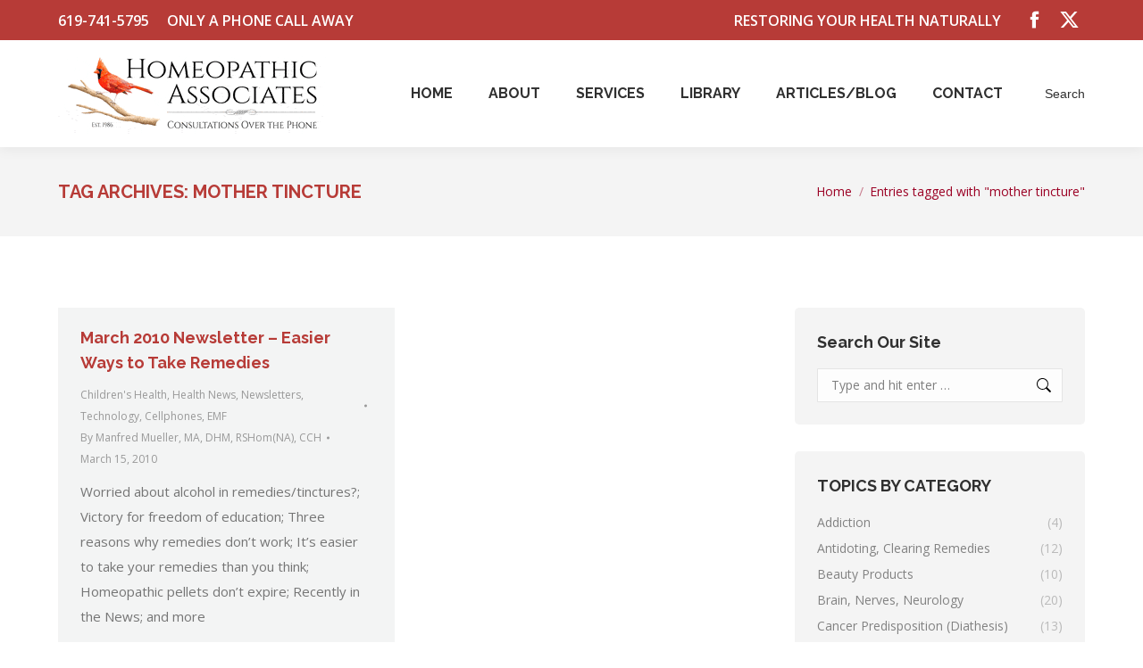

--- FILE ---
content_type: text/html; charset=UTF-8
request_url: https://homeopathicassociates.com/tag/mother-tincture/
body_size: 37867
content:
<!DOCTYPE html>
<!--[if !(IE 6) | !(IE 7) | !(IE 8)  ]><!-->
<html lang="en" class="no-js">
<!--<![endif]-->
<head> <script type="text/javascript">if(!gform){document.addEventListener("gform_main_scripts_loaded",function(){gform.scriptsLoaded=!0}),window.addEventListener("DOMContentLoaded",function(){gform.domLoaded=!0});var gform={domLoaded:!1,scriptsLoaded:!1,initializeOnLoaded:function(o){gform.domLoaded&&gform.scriptsLoaded?o():!gform.domLoaded&&gform.scriptsLoaded?window.addEventListener("DOMContentLoaded",o):document.addEventListener("gform_main_scripts_loaded",o)},hooks:{action:{},filter:{}},addAction:function(o,n,r,t){gform.addHook("action",o,n,r,t)},addFilter:function(o,n,r,t){gform.addHook("filter",o,n,r,t)},doAction:function(o){gform.doHook("action",o,arguments)},applyFilters:function(o){return gform.doHook("filter",o,arguments)},removeAction:function(o,n){gform.removeHook("action",o,n)},removeFilter:function(o,n,r){gform.removeHook("filter",o,n,r)},addHook:function(o,n,r,t,i){null==gform.hooks[o][n]&&(gform.hooks[o][n]=[]);var e=gform.hooks[o][n];null==i&&(i=n+"_"+e.length),null==t&&(t=10),gform.hooks[o][n].push({tag:i,callable:r,priority:t})},doHook:function(o,n,r){if(r=Array.prototype.slice.call(r,1),null!=gform.hooks[o][n]){var t,i=gform.hooks[o][n];i.sort(function(o,n){return o.priority-n.priority});for(var e=0;e<i.length;e++)"function"!=typeof(t=i[e].callable)&&(t=window[t]),"action"==o?t.apply(null,r):r[0]=t.apply(null,r)}if("filter"==o)return r[0]},removeHook:function(o,n,r,t){if(null!=gform.hooks[o][n])for(var i=gform.hooks[o][n],e=i.length-1;0<=e;e--)null!=t&&t!=i[e].tag||null!=r&&r!=i[e].priority||i.splice(e,1)}}}</script>
	<meta charset="UTF-8" />
				<meta name="viewport" content="width=device-width, initial-scale=1, maximum-scale=1, user-scalable=0"/>
			<meta name="theme-color" content="#b73b37"/>	<link rel="profile" href="https://gmpg.org/xfn/11" />
	<meta name='robots' content='max-image-preview:large' />
	<style>img:is([sizes="auto" i], [sizes^="auto," i]) { contain-intrinsic-size: 3000px 1500px }</style>
	
<!-- Google Tag Manager for WordPress by gtm4wp.com -->
<script data-cfasync="false" data-pagespeed-no-defer>
	var gtm4wp_datalayer_name = "dataLayer";
	var dataLayer = dataLayer || [];
</script>
<!-- End Google Tag Manager for WordPress by gtm4wp.com -->
	<!-- This site is optimized with the Yoast SEO Premium plugin v15.5 - https://yoast.com/wordpress/plugins/seo/ -->
	<title>mother tincture Archives | Homeopathic Associates</title>
	<meta name="robots" content="index, follow, max-snippet:-1, max-image-preview:large, max-video-preview:-1" />
	<link rel="canonical" href="https://homeopathicassociates.com/tag/mother-tincture/" />
	<meta property="og:locale" content="en_US" />
	<meta property="og:type" content="article" />
	<meta property="og:title" content="mother tincture Archives | Homeopathic Associates" />
	<meta property="og:url" content="https://homeopathicassociates.com/tag/mother-tincture/" />
	<meta property="og:site_name" content="Homeopathic Associates" />
	<meta name="twitter:card" content="summary" />
	<meta name="twitter:site" content="@HomeopathicAsso" />
	<script type="application/ld+json" class="yoast-schema-graph">{"@context":"https://schema.org","@graph":[{"@type":"Organization","@id":"https://homeopathicassociates.com/#organization","name":"Homeopathic Associates","url":"https://homeopathicassociates.com/","sameAs":["https://www.facebook.com/Homeopathic-Associates-159375760889247/","https://www.youtube.com/channel/UC4YOJCNgxg_jNLXIK_xPAiA","https://twitter.com/HomeopathicAsso"],"logo":{"@type":"ImageObject","@id":"https://homeopathicassociates.com/#logo","inLanguage":"en","url":"https://homeopathicassociates.com/wp-content/uploads/2017/08/HALogo600x180px.gif","width":600,"height":180,"caption":"Homeopathic Associates"},"image":{"@id":"https://homeopathicassociates.com/#logo"}},{"@type":"WebSite","@id":"https://homeopathicassociates.com/#website","url":"https://homeopathicassociates.com/","name":"Homeopathic Associates","description":"Homeopathic Phone Clinic Specializing in The Mueller Method&trade; of Homeopathy","publisher":{"@id":"https://homeopathicassociates.com/#organization"},"potentialAction":[{"@type":"SearchAction","target":"https://homeopathicassociates.com/?s={search_term_string}","query-input":"required name=search_term_string"}],"inLanguage":"en"},{"@type":"CollectionPage","@id":"https://homeopathicassociates.com/tag/mother-tincture/#webpage","url":"https://homeopathicassociates.com/tag/mother-tincture/","name":"mother tincture Archives | Homeopathic Associates","isPartOf":{"@id":"https://homeopathicassociates.com/#website"},"inLanguage":"en","potentialAction":[{"@type":"ReadAction","target":["https://homeopathicassociates.com/tag/mother-tincture/"]}]}]}</script>
	<!-- / Yoast SEO Premium plugin. -->


<link rel='dns-prefetch' href='//maps.googleapis.com' />
<link rel='dns-prefetch' href='//fonts.googleapis.com' />
<link rel="alternate" type="application/rss+xml" title="Homeopathic Associates &raquo; Feed" href="https://homeopathicassociates.com/feed/" />
<link rel="alternate" type="application/rss+xml" title="Homeopathic Associates &raquo; Comments Feed" href="https://homeopathicassociates.com/comments/feed/" />
<link rel="alternate" type="application/rss+xml" title="Homeopathic Associates &raquo; mother tincture Tag Feed" href="https://homeopathicassociates.com/tag/mother-tincture/feed/" />
		<!-- This site uses the Google Analytics by ExactMetrics plugin v8.11.1 - Using Analytics tracking - https://www.exactmetrics.com/ -->
		<!-- Note: ExactMetrics is not currently configured on this site. The site owner needs to authenticate with Google Analytics in the ExactMetrics settings panel. -->
					<!-- No tracking code set -->
				<!-- / Google Analytics by ExactMetrics -->
		<script>
window._wpemojiSettings = {"baseUrl":"https:\/\/s.w.org\/images\/core\/emoji\/16.0.1\/72x72\/","ext":".png","svgUrl":"https:\/\/s.w.org\/images\/core\/emoji\/16.0.1\/svg\/","svgExt":".svg","source":{"concatemoji":"https:\/\/homeopathicassociates.com\/wp-includes\/js\/wp-emoji-release.min.js?ver=6.8.3"}};
/*! This file is auto-generated */
!function(s,n){var o,i,e;function c(e){try{var t={supportTests:e,timestamp:(new Date).valueOf()};sessionStorage.setItem(o,JSON.stringify(t))}catch(e){}}function p(e,t,n){e.clearRect(0,0,e.canvas.width,e.canvas.height),e.fillText(t,0,0);var t=new Uint32Array(e.getImageData(0,0,e.canvas.width,e.canvas.height).data),a=(e.clearRect(0,0,e.canvas.width,e.canvas.height),e.fillText(n,0,0),new Uint32Array(e.getImageData(0,0,e.canvas.width,e.canvas.height).data));return t.every(function(e,t){return e===a[t]})}function u(e,t){e.clearRect(0,0,e.canvas.width,e.canvas.height),e.fillText(t,0,0);for(var n=e.getImageData(16,16,1,1),a=0;a<n.data.length;a++)if(0!==n.data[a])return!1;return!0}function f(e,t,n,a){switch(t){case"flag":return n(e,"\ud83c\udff3\ufe0f\u200d\u26a7\ufe0f","\ud83c\udff3\ufe0f\u200b\u26a7\ufe0f")?!1:!n(e,"\ud83c\udde8\ud83c\uddf6","\ud83c\udde8\u200b\ud83c\uddf6")&&!n(e,"\ud83c\udff4\udb40\udc67\udb40\udc62\udb40\udc65\udb40\udc6e\udb40\udc67\udb40\udc7f","\ud83c\udff4\u200b\udb40\udc67\u200b\udb40\udc62\u200b\udb40\udc65\u200b\udb40\udc6e\u200b\udb40\udc67\u200b\udb40\udc7f");case"emoji":return!a(e,"\ud83e\udedf")}return!1}function g(e,t,n,a){var r="undefined"!=typeof WorkerGlobalScope&&self instanceof WorkerGlobalScope?new OffscreenCanvas(300,150):s.createElement("canvas"),o=r.getContext("2d",{willReadFrequently:!0}),i=(o.textBaseline="top",o.font="600 32px Arial",{});return e.forEach(function(e){i[e]=t(o,e,n,a)}),i}function t(e){var t=s.createElement("script");t.src=e,t.defer=!0,s.head.appendChild(t)}"undefined"!=typeof Promise&&(o="wpEmojiSettingsSupports",i=["flag","emoji"],n.supports={everything:!0,everythingExceptFlag:!0},e=new Promise(function(e){s.addEventListener("DOMContentLoaded",e,{once:!0})}),new Promise(function(t){var n=function(){try{var e=JSON.parse(sessionStorage.getItem(o));if("object"==typeof e&&"number"==typeof e.timestamp&&(new Date).valueOf()<e.timestamp+604800&&"object"==typeof e.supportTests)return e.supportTests}catch(e){}return null}();if(!n){if("undefined"!=typeof Worker&&"undefined"!=typeof OffscreenCanvas&&"undefined"!=typeof URL&&URL.createObjectURL&&"undefined"!=typeof Blob)try{var e="postMessage("+g.toString()+"("+[JSON.stringify(i),f.toString(),p.toString(),u.toString()].join(",")+"));",a=new Blob([e],{type:"text/javascript"}),r=new Worker(URL.createObjectURL(a),{name:"wpTestEmojiSupports"});return void(r.onmessage=function(e){c(n=e.data),r.terminate(),t(n)})}catch(e){}c(n=g(i,f,p,u))}t(n)}).then(function(e){for(var t in e)n.supports[t]=e[t],n.supports.everything=n.supports.everything&&n.supports[t],"flag"!==t&&(n.supports.everythingExceptFlag=n.supports.everythingExceptFlag&&n.supports[t]);n.supports.everythingExceptFlag=n.supports.everythingExceptFlag&&!n.supports.flag,n.DOMReady=!1,n.readyCallback=function(){n.DOMReady=!0}}).then(function(){return e}).then(function(){var e;n.supports.everything||(n.readyCallback(),(e=n.source||{}).concatemoji?t(e.concatemoji):e.wpemoji&&e.twemoji&&(t(e.twemoji),t(e.wpemoji)))}))}((window,document),window._wpemojiSettings);
</script>
<link rel='stylesheet' id='colorboxstyle-css' href='https://homeopathicassociates.com/wp-content/plugins/link-library/colorbox/colorbox.css?ver=6.8.3' media='all' />
<style id='wp-emoji-styles-inline-css'>

	img.wp-smiley, img.emoji {
		display: inline !important;
		border: none !important;
		box-shadow: none !important;
		height: 1em !important;
		width: 1em !important;
		margin: 0 0.07em !important;
		vertical-align: -0.1em !important;
		background: none !important;
		padding: 0 !important;
	}
</style>
<link rel='stylesheet' id='coblocks-frontend-css' href='https://homeopathicassociates.com/wp-content/plugins/coblocks/dist/style-coblocks-1.css?ver=3.1.16' media='all' />
<link rel='stylesheet' id='coblocks-extensions-css' href='https://homeopathicassociates.com/wp-content/plugins/coblocks/dist/style-coblocks-extensions.css?ver=3.1.16' media='all' />
<link rel='stylesheet' id='coblocks-animation-css' href='https://homeopathicassociates.com/wp-content/plugins/coblocks/dist/style-coblocks-animation.css?ver=2677611078ee87eb3b1c' media='all' />
<link rel='stylesheet' id='awsm-ead-public-css' href='https://homeopathicassociates.com/wp-content/plugins/embed-any-document/css/embed-public.min.css?ver=2.7.12' media='all' />
<link rel='stylesheet' id='cool-tag-cloud-css' href='https://homeopathicassociates.com/wp-content/plugins/cool-tag-cloud/inc/cool-tag-cloud.css?ver=2.25' media='all' />
<link rel='stylesheet' id='thumbs_rating_styles-css' href='https://homeopathicassociates.com/wp-content/plugins/link-library/upvote-downvote/css/style.css?ver=1.0.0' media='all' />
<link rel='stylesheet' id='wp-components-css' href='https://homeopathicassociates.com/wp-includes/css/dist/components/style.min.css?ver=6.8.3' media='all' />
<link rel='stylesheet' id='godaddy-styles-css' href='https://homeopathicassociates.com/wp-content/mu-plugins/vendor/wpex/godaddy-launch/includes/Dependencies/GoDaddy/Styles/build/latest.css?ver=2.0.2' media='all' />
<link rel='stylesheet' id='ivory-search-styles-css' href='https://homeopathicassociates.com/wp-content/plugins/add-search-to-menu/public/css/ivory-search.min.css?ver=5.5.13' media='all' />
<link rel='stylesheet' id='the7-font-css' href='https://homeopathicassociates.com/wp-content/themes/dt-the7/fonts/icomoon-the7-font/icomoon-the7-font.min.css?ver=14.2.0' media='all' />
<link rel='stylesheet' id='the7-awesome-fonts-css' href='https://homeopathicassociates.com/wp-content/themes/dt-the7/fonts/FontAwesome/css/all.min.css?ver=14.2.0' media='all' />
<link rel='stylesheet' id='the7-awesome-fonts-back-css' href='https://homeopathicassociates.com/wp-content/themes/dt-the7/fonts/FontAwesome/back-compat.min.css?ver=14.2.0' media='all' />
<link rel='stylesheet' id='the7-Defaults-css' href='https://homeopathicassociates.com/wp-content/uploads/smile_fonts/Defaults/Defaults.css?ver=6.8.3' media='all' />
<link rel='stylesheet' id='the7-icomoon-brankic-32x32-css' href='https://homeopathicassociates.com/wp-content/uploads/smile_fonts/icomoon-brankic-32x32/icomoon-brankic-32x32.css?ver=6.8.3' media='all' />
<link rel='stylesheet' id='the7-icomoon-free-social-contact-16x16-css' href='https://homeopathicassociates.com/wp-content/uploads/smile_fonts/icomoon-free-social-contact-16x16/icomoon-free-social-contact-16x16.css?ver=6.8.3' media='all' />
<link rel='stylesheet' id='dt-web-fonts-css' href='https://fonts.googleapis.com/css?family=Open+Sans:400,600,700%7CRoboto:400,600,700%7CRaleway:300,400,500,600,700%7CLora:400,600,700' media='all' />
<link rel='stylesheet' id='dt-main-css' href='https://homeopathicassociates.com/wp-content/themes/dt-the7/css/main.min.css?ver=14.2.0' media='all' />
<style id='dt-main-inline-css'>
body #load {
  display: block;
  height: 100%;
  overflow: hidden;
  position: fixed;
  width: 100%;
  z-index: 9901;
  opacity: 1;
  visibility: visible;
  transition: all .35s ease-out;
}
.load-wrap {
  width: 100%;
  height: 100%;
  background-position: center center;
  background-repeat: no-repeat;
  text-align: center;
  display: -ms-flexbox;
  display: -ms-flex;
  display: flex;
  -ms-align-items: center;
  -ms-flex-align: center;
  align-items: center;
  -ms-flex-flow: column wrap;
  flex-flow: column wrap;
  -ms-flex-pack: center;
  -ms-justify-content: center;
  justify-content: center;
}
.load-wrap > svg {
  position: absolute;
  top: 50%;
  left: 50%;
  transform: translate(-50%,-50%);
}
#load {
  background: var(--the7-elementor-beautiful-loading-bg,rgba(155,0,36,0.5));
  --the7-beautiful-spinner-color2: var(--the7-beautiful-spinner-color,#ffffff);
}

</style>
<link rel='stylesheet' id='the7-custom-scrollbar-css' href='https://homeopathicassociates.com/wp-content/themes/dt-the7/lib/custom-scrollbar/custom-scrollbar.min.css?ver=14.2.0' media='all' />
<link rel='stylesheet' id='the7-wpbakery-css' href='https://homeopathicassociates.com/wp-content/themes/dt-the7/css/wpbakery.min.css?ver=14.2.0' media='all' />
<link rel='stylesheet' id='the7-core-css' href='https://homeopathicassociates.com/wp-content/plugins/dt-the7-core/assets/css/post-type.min.css?ver=2.7.12' media='all' />
<link rel='stylesheet' id='the7-css-vars-css' href='https://homeopathicassociates.com/wp-content/uploads/the7-css/css-vars.css?ver=55cd8e165c8d' media='all' />
<link rel='stylesheet' id='dt-custom-css' href='https://homeopathicassociates.com/wp-content/uploads/the7-css/custom.css?ver=55cd8e165c8d' media='all' />
<link rel='stylesheet' id='dt-media-css' href='https://homeopathicassociates.com/wp-content/uploads/the7-css/media.css?ver=55cd8e165c8d' media='all' />
<link rel='stylesheet' id='the7-mega-menu-css' href='https://homeopathicassociates.com/wp-content/uploads/the7-css/mega-menu.css?ver=55cd8e165c8d' media='all' />
<link rel='stylesheet' id='the7-elements-albums-portfolio-css' href='https://homeopathicassociates.com/wp-content/uploads/the7-css/the7-elements-albums-portfolio.css?ver=55cd8e165c8d' media='all' />
<link rel='stylesheet' id='the7-elements-css' href='https://homeopathicassociates.com/wp-content/uploads/the7-css/post-type-dynamic.css?ver=55cd8e165c8d' media='all' />
<link rel='stylesheet' id='style-css' href='https://homeopathicassociates.com/wp-content/themes/dt-the7-child/style.css?ver=14.2.0' media='all' />
<link rel='stylesheet' id='ultimate-vc-addons-style-min-css' href='https://homeopathicassociates.com/wp-content/plugins/Ultimate_VC_Addons/assets/min-css/ultimate.min.css?ver=3.19.13' media='all' />
<link rel='stylesheet' id='ultimate-vc-addons-icons-css' href='https://homeopathicassociates.com/wp-content/plugins/Ultimate_VC_Addons/assets/css/icons.css?ver=3.19.13' media='all' />
<link rel='stylesheet' id='ultimate-vc-addons-vidcons-css' href='https://homeopathicassociates.com/wp-content/plugins/Ultimate_VC_Addons/assets/fonts/vidcons.css?ver=3.19.13' media='all' />
<link rel='stylesheet' id='ultimate-vc-addons-selected-google-fonts-style-css' href='https://fonts.googleapis.com/css?family=Dancing+Script:normal,700&#038;subset=latin-ext,latin,vietnamese' media='all' />
<script src="https://homeopathicassociates.com/wp-includes/js/jquery/jquery.min.js?ver=3.7.1" id="jquery-core-js"></script>
<script src="https://homeopathicassociates.com/wp-includes/js/jquery/jquery-migrate.min.js?ver=3.4.1" id="jquery-migrate-js"></script>
<script src="https://homeopathicassociates.com/wp-content/plugins/link-library/colorbox/jquery.colorbox-min.js?ver=1.3.9" id="colorbox-js"></script>
<script id="thumbs_rating_scripts-js-extra">
var thumbs_rating_ajax = {"ajax_url":"https:\/\/homeopathicassociates.com\/wp-admin\/admin-ajax.php","nonce":"38ceb9aeed"};
</script>
<script src="https://homeopathicassociates.com/wp-content/plugins/link-library/upvote-downvote/js/general.js?ver=4.0.1" id="thumbs_rating_scripts-js"></script>
<script src="https://homeopathicassociates.com/wp-content/plugins/revslider/public/assets/js/rbtools.min.js?ver=6.6.10" async id="tp-tools-js"></script>
<script src="https://homeopathicassociates.com/wp-content/plugins/revslider/public/assets/js/rs6.min.js?ver=6.6.10" async id="revmin-js"></script>
<script id="dt-above-fold-js-extra">
var dtLocal = {"themeUrl":"https:\/\/homeopathicassociates.com\/wp-content\/themes\/dt-the7","passText":"To view this protected post, enter the password below:","moreButtonText":{"loading":"Loading...","loadMore":"Load more"},"postID":"17912","ajaxurl":"https:\/\/homeopathicassociates.com\/wp-admin\/admin-ajax.php","REST":{"baseUrl":"https:\/\/homeopathicassociates.com\/wp-json\/the7\/v1","endpoints":{"sendMail":"\/send-mail"}},"contactMessages":{"required":"One or more fields have an error. Please check and try again.","terms":"Please accept the privacy policy.","fillTheCaptchaError":"Please, fill the captcha."},"captchaSiteKey":"","ajaxNonce":"9d1e730312","pageData":{"type":"archive","template":"archive","layout":"masonry"},"themeSettings":{"smoothScroll":"off","lazyLoading":false,"desktopHeader":{"height":120},"ToggleCaptionEnabled":"disabled","ToggleCaption":"Navigation","floatingHeader":{"showAfter":140,"showMenu":false,"height":60,"logo":{"showLogo":true,"html":"<img class=\" preload-me\" src=\"https:\/\/homeopathicassociates.com\/wp-content\/uploads\/2017\/08\/HALogo300x90px.gif\" srcset=\"https:\/\/homeopathicassociates.com\/wp-content\/uploads\/2017\/08\/HALogo300x90px.gif 300w, https:\/\/homeopathicassociates.com\/wp-content\/uploads\/2017\/08\/HALogo600x180px.gif 600w\" width=\"300\" height=\"90\"   sizes=\"300px\" alt=\"Homeopathic Associates\" \/>","url":"https:\/\/homeopathicassociates.com\/"}},"topLine":{"floatingTopLine":{"logo":{"showLogo":false,"html":""}}},"mobileHeader":{"firstSwitchPoint":1040,"secondSwitchPoint":800,"firstSwitchPointHeight":60,"secondSwitchPointHeight":60,"mobileToggleCaptionEnabled":"disabled","mobileToggleCaption":"Menu"},"stickyMobileHeaderFirstSwitch":{"logo":{"html":"<img class=\" preload-me\" src=\"https:\/\/homeopathicassociates.com\/wp-content\/uploads\/2017\/08\/HALogo300x90px.gif\" srcset=\"https:\/\/homeopathicassociates.com\/wp-content\/uploads\/2017\/08\/HALogo300x90px.gif 300w, https:\/\/homeopathicassociates.com\/wp-content\/uploads\/2017\/08\/HALogo600x180px.gif 600w\" width=\"300\" height=\"90\"   sizes=\"300px\" alt=\"Homeopathic Associates\" \/>"}},"stickyMobileHeaderSecondSwitch":{"logo":{"html":"<img class=\" preload-me\" src=\"https:\/\/homeopathicassociates.com\/wp-content\/uploads\/2017\/08\/HALogo300x90px.gif\" srcset=\"https:\/\/homeopathicassociates.com\/wp-content\/uploads\/2017\/08\/HALogo300x90px.gif 300w, https:\/\/homeopathicassociates.com\/wp-content\/uploads\/2017\/08\/HALogo600x180px.gif 600w\" width=\"300\" height=\"90\"   sizes=\"300px\" alt=\"Homeopathic Associates\" \/>"}},"sidebar":{"switchPoint":970},"boxedWidth":"1280px"},"VCMobileScreenWidth":"768"};
var dtShare = {"shareButtonText":{"facebook":"Share on Facebook","twitter":"Share on X","pinterest":"Pin it","linkedin":"Share on Linkedin","whatsapp":"Share on Whatsapp"},"overlayOpacity":"85"};
</script>
<script src="https://homeopathicassociates.com/wp-content/themes/dt-the7/js/above-the-fold.min.js?ver=14.2.0" id="dt-above-fold-js"></script>
<script src="https://homeopathicassociates.com/wp-content/plugins/Ultimate_VC_Addons/assets/min-js/modernizr-custom.min.js?ver=3.19.13" id="ultimate-vc-addons-modernizr-js"></script>
<script src="https://homeopathicassociates.com/wp-content/plugins/Ultimate_VC_Addons/assets/min-js/jquery-ui.min.js?ver=3.19.13" id="jquery_ui-js"></script>
<script src="https://maps.googleapis.com/maps/api/js" id="ultimate-vc-addons-googleapis-js"></script>
<script src="https://homeopathicassociates.com/wp-includes/js/jquery/ui/core.min.js?ver=1.13.3" id="jquery-ui-core-js"></script>
<script src="https://homeopathicassociates.com/wp-includes/js/jquery/ui/mouse.min.js?ver=1.13.3" id="jquery-ui-mouse-js"></script>
<script src="https://homeopathicassociates.com/wp-includes/js/jquery/ui/slider.min.js?ver=1.13.3" id="jquery-ui-slider-js"></script>
<script src="https://homeopathicassociates.com/wp-content/plugins/Ultimate_VC_Addons/assets/min-js/jquery-ui-labeledslider.min.js?ver=3.19.13" id="ultimate-vc-addons_range_tick-js"></script>
<script src="https://homeopathicassociates.com/wp-content/plugins/Ultimate_VC_Addons/assets/min-js/ultimate.min.js?ver=3.19.13" id="ultimate-vc-addons-script-js"></script>
<script src="https://homeopathicassociates.com/wp-content/plugins/Ultimate_VC_Addons/assets/min-js/modal-all.min.js?ver=3.19.13" id="ultimate-vc-addons-modal-all-js"></script>
<script src="https://homeopathicassociates.com/wp-content/plugins/Ultimate_VC_Addons/assets/min-js/jparallax.min.js?ver=3.19.13" id="ultimate-vc-addons-jquery.shake-js"></script>
<script src="https://homeopathicassociates.com/wp-content/plugins/Ultimate_VC_Addons/assets/min-js/vhparallax.min.js?ver=3.19.13" id="ultimate-vc-addons-jquery.vhparallax-js"></script>
<script src="https://homeopathicassociates.com/wp-content/plugins/Ultimate_VC_Addons/assets/min-js/ultimate_bg.min.js?ver=3.19.13" id="ultimate-vc-addons-row-bg-js"></script>
<script src="https://homeopathicassociates.com/wp-content/plugins/Ultimate_VC_Addons/assets/min-js/mb-YTPlayer.min.js?ver=3.19.13" id="ultimate-vc-addons-jquery.ytplayer-js"></script>
<link rel="https://api.w.org/" href="https://homeopathicassociates.com/wp-json/" /><link rel="alternate" title="JSON" type="application/json" href="https://homeopathicassociates.com/wp-json/wp/v2/tags/6406" /><link rel="EditURI" type="application/rsd+xml" title="RSD" href="https://homeopathicassociates.com/xmlrpc.php?rsd" />
<meta name="description" content="March 2010 Newsletter details how to ease the frustration of dosing your children, reasons why remedies don&#039;t work, and news articles related to homeopathy.">

<!-- Google Tag Manager for WordPress by gtm4wp.com -->
<!-- GTM Container placement set to footer -->
<script data-cfasync="false" data-pagespeed-no-defer>
</script>
<!-- End Google Tag Manager for WordPress by gtm4wp.com --><meta name="generator" content="Powered by WPBakery Page Builder - drag and drop page builder for WordPress."/>
<meta name="generator" content="Powered by Slider Revolution 6.6.10 - responsive, Mobile-Friendly Slider Plugin for WordPress with comfortable drag and drop interface." />
<script type="text/javascript" id="the7-loader-script">
document.addEventListener("DOMContentLoaded", function(event) {
	var load = document.getElementById("load");
	if(!load.classList.contains('loader-removed')){
		var removeLoading = setTimeout(function() {
			load.className += " loader-removed";
		}, 300);
	}
});
</script>
		<link rel="icon" href="https://homeopathicassociates.com/wp-content/uploads/2017/08/CardinalLimb_16x16px.gif" type="image/gif" sizes="16x16"/><link rel="icon" href="https://homeopathicassociates.com/wp-content/uploads/2017/08/CardinalLimb_32x32px.gif" type="image/gif" sizes="32x32"/><link rel="apple-touch-icon" href="https://homeopathicassociates.com/wp-content/uploads/2017/08/CardinalLimb_60x60px.gif"><link rel="apple-touch-icon" sizes="76x76" href="https://homeopathicassociates.com/wp-content/uploads/2017/08/CardinalLimb_76x76px.gif"><link rel="apple-touch-icon" sizes="120x120" href="https://homeopathicassociates.com/wp-content/uploads/2017/08/CardinalLimb_120x120px.gif"><link rel="apple-touch-icon" sizes="152x152" href="https://homeopathicassociates.com/wp-content/uploads/2017/08/CardinalLimb_152x152px.gif"><script>function setREVStartSize(e){
			//window.requestAnimationFrame(function() {
				window.RSIW = window.RSIW===undefined ? window.innerWidth : window.RSIW;
				window.RSIH = window.RSIH===undefined ? window.innerHeight : window.RSIH;
				try {
					var pw = document.getElementById(e.c).parentNode.offsetWidth,
						newh;
					pw = pw===0 || isNaN(pw) || (e.l=="fullwidth" || e.layout=="fullwidth") ? window.RSIW : pw;
					e.tabw = e.tabw===undefined ? 0 : parseInt(e.tabw);
					e.thumbw = e.thumbw===undefined ? 0 : parseInt(e.thumbw);
					e.tabh = e.tabh===undefined ? 0 : parseInt(e.tabh);
					e.thumbh = e.thumbh===undefined ? 0 : parseInt(e.thumbh);
					e.tabhide = e.tabhide===undefined ? 0 : parseInt(e.tabhide);
					e.thumbhide = e.thumbhide===undefined ? 0 : parseInt(e.thumbhide);
					e.mh = e.mh===undefined || e.mh=="" || e.mh==="auto" ? 0 : parseInt(e.mh,0);
					if(e.layout==="fullscreen" || e.l==="fullscreen")
						newh = Math.max(e.mh,window.RSIH);
					else{
						e.gw = Array.isArray(e.gw) ? e.gw : [e.gw];
						for (var i in e.rl) if (e.gw[i]===undefined || e.gw[i]===0) e.gw[i] = e.gw[i-1];
						e.gh = e.el===undefined || e.el==="" || (Array.isArray(e.el) && e.el.length==0)? e.gh : e.el;
						e.gh = Array.isArray(e.gh) ? e.gh : [e.gh];
						for (var i in e.rl) if (e.gh[i]===undefined || e.gh[i]===0) e.gh[i] = e.gh[i-1];
											
						var nl = new Array(e.rl.length),
							ix = 0,
							sl;
						e.tabw = e.tabhide>=pw ? 0 : e.tabw;
						e.thumbw = e.thumbhide>=pw ? 0 : e.thumbw;
						e.tabh = e.tabhide>=pw ? 0 : e.tabh;
						e.thumbh = e.thumbhide>=pw ? 0 : e.thumbh;
						for (var i in e.rl) nl[i] = e.rl[i]<window.RSIW ? 0 : e.rl[i];
						sl = nl[0];
						for (var i in nl) if (sl>nl[i] && nl[i]>0) { sl = nl[i]; ix=i;}
						var m = pw>(e.gw[ix]+e.tabw+e.thumbw) ? 1 : (pw-(e.tabw+e.thumbw)) / (e.gw[ix]);
						newh =  (e.gh[ix] * m) + (e.tabh + e.thumbh);
					}
					var el = document.getElementById(e.c);
					if (el!==null && el) el.style.height = newh+"px";
					el = document.getElementById(e.c+"_wrapper");
					if (el!==null && el) {
						el.style.height = newh+"px";
						el.style.display = "block";
					}
				} catch(e){
					console.log("Failure at Presize of Slider:" + e)
				}
			//});
		  };</script>
<noscript><style> .wpb_animate_when_almost_visible { opacity: 1; }</style></noscript></head>
<body id="the7-body" class="archive tag tag-mother-tincture tag-6406 wp-embed-responsive wp-theme-dt-the7 wp-child-theme-dt-the7-child the7-core-ver-2.7.12 dt-the7 layout-masonry description-under-image dt-responsive-on right-mobile-menu-close-icon ouside-menu-close-icon mobile-hamburger-close-bg-enable mobile-hamburger-close-bg-hover-enable  fade-medium-mobile-menu-close-icon fade-medium-menu-close-icon srcset-enabled btn-flat custom-btn-color custom-btn-hover-color floating-mobile-menu-icon top-header first-switch-logo-center first-switch-menu-left second-switch-logo-center second-switch-menu-left layzr-loading-on popup-message-style the7-ver-14.2.0 dt-fa-compatibility wpb-js-composer js-comp-ver-6.10.0 vc_responsive">
<!-- The7 14.2.0 -->
<div id="load" class="ring-loader">
	<div class="load-wrap">
<style type="text/css">
    .the7-spinner {
        width: 72px;
        height: 72px;
        position: relative;
    }
    .the7-spinner > div {
        border-radius: 50%;
        width: 9px;
        left: 0;
        box-sizing: border-box;
        display: block;
        position: absolute;
        border: 9px solid #fff;
        width: 72px;
        height: 72px;
    }
    .the7-spinner-ring-bg{
        opacity: 0.25;
    }
    div.the7-spinner-ring {
        animation: spinner-animation 0.8s cubic-bezier(1, 1, 1, 1) infinite;
        border-color:var(--the7-beautiful-spinner-color2) transparent transparent transparent;
    }

    @keyframes spinner-animation{
        from{
            transform: rotate(0deg);
        }
        to {
            transform: rotate(360deg);
        }
    }
</style>

<div class="the7-spinner">
    <div class="the7-spinner-ring-bg"></div>
    <div class="the7-spinner-ring"></div>
</div></div>
</div>
<div id="page" >
	<a class="skip-link screen-reader-text" href="#content">Skip to content</a>

<div class="masthead inline-header right widgets shadow-decoration shadow-mobile-header-decoration small-mobile-menu-icon mobile-menu-icon-bg-on mobile-menu-icon-hover-bg-on show-sub-menu-on-hover" >

	<div class="top-bar top-bar-line-hide">
	<div class="top-bar-bg" ></div>
	<div class="left-widgets mini-widgets"><span class="mini-contacts phone show-on-desktop in-top-bar-left in-menu-second-switch">619-741-5795   </span><div class="text-area show-on-desktop in-top-bar-left in-menu-second-switch"><p>Only a Phone Call Away</p>
</div></div><div class="right-widgets mini-widgets"><div class="text-area show-on-desktop in-top-bar-right in-menu-second-switch"><p>Restoring Your Health Naturally</p>
</div><div class="soc-ico show-on-desktop in-top-bar-right hide-on-second-switch custom-bg disabled-border border-off hover-custom-bg hover-disabled-border  hover-border-off"><a title="Facebook page opens in new window" href="https://www.facebook.com/Homeopathic-Associates-159375760889247/" target="_blank" class="facebook"><span class="soc-font-icon"></span><span class="screen-reader-text">Facebook page opens in new window</span></a><a title="X page opens in new window" href="https://twitter.com/HomeopathicAsso" target="_blank" class="twitter"><span class="soc-font-icon"></span><span class="screen-reader-text">X page opens in new window</span></a></div></div></div>

	<header class="header-bar" role="banner">

		<div class="branding">
	<div id="site-title" class="assistive-text">Homeopathic Associates</div>
	<div id="site-description" class="assistive-text">Homeopathic Phone Clinic Specializing in The Mueller Method&trade; of Homeopathy</div>
	<a class="same-logo" href="https://homeopathicassociates.com/"><img class=" preload-me" src="https://homeopathicassociates.com/wp-content/uploads/2017/08/HALogo300x90px.gif" srcset="https://homeopathicassociates.com/wp-content/uploads/2017/08/HALogo300x90px.gif 300w, https://homeopathicassociates.com/wp-content/uploads/2017/08/HALogo600x180px.gif 600w" width="300" height="90"   sizes="300px" alt="Homeopathic Associates" /></a></div>

		<ul id="primary-menu" class="main-nav bg-outline-decoration hover-bg-decoration active-bg-decoration outside-item-remove-margin"><li class="menu-item menu-item-type-post_type menu-item-object-page menu-item-home menu-item-317 first depth-0"><a href='https://homeopathicassociates.com/' data-level='1'><span class="menu-item-text"><span class="menu-text">Home</span></span></a></li> <li class="menu-item menu-item-type-post_type menu-item-object-page menu-item-has-children menu-item-308 has-children depth-0"><a href='https://homeopathicassociates.com/about-our-clinic/' class='not-clickable-item' data-level='1' aria-haspopup='true' aria-expanded='false'><span class="menu-item-text"><span class="menu-text">About</span></span></a><ul class="sub-nav" role="group"><li class="menu-item menu-item-type-post_type menu-item-object-page menu-item-318 first depth-1"><a href='https://homeopathicassociates.com/about-our-clinic/' data-level='2'><span class="menu-item-text"><span class="menu-text">About Our Clinic/The Mueller Method™</span></span></a></li> <li class="menu-item menu-item-type-post_type menu-item-object-page menu-item-311 depth-1"><a href='https://homeopathicassociates.com/about-our-clinic/practitioners_staff/' data-level='2'><span class="menu-item-text"><span class="menu-text">Practitioner &#038; Staff</span></span></a></li> <li class="menu-item menu-item-type-post_type menu-item-object-page menu-item-1039 depth-1"><a href='https://homeopathicassociates.com/about-our-clinic/homeopathy/' data-level='2'><span class="menu-item-text"><span class="menu-text">What is Homeopathy</span></span></a></li> <li class="menu-item menu-item-type-post_type menu-item-object-page menu-item-1108 depth-1"><a href='https://homeopathicassociates.com/about-our-clinic/what-can-homeopathy-treat/' data-level='2'><span class="menu-item-text"><span class="menu-text">What Can Homeopathy Treat?</span></span></a></li> <li class="menu-item menu-item-type-post_type menu-item-object-page menu-item-309 depth-1"><a href='https://homeopathicassociates.com/about-our-clinic/homeopathic-testimonials/' data-level='2'><span class="menu-item-text"><span class="menu-text">Homeopathic Testimonials</span></span></a></li> <li class="menu-item menu-item-type-post_type menu-item-object-page menu-item-1042 depth-1"><a href='https://homeopathicassociates.com/about-our-clinic/what-is-homeopathy/' data-level='2'><span class="menu-item-text"><span class="menu-text">FAQ About Homeopathy</span></span></a></li> </ul></li> <li class="menu-item menu-item-type-post_type menu-item-object-page menu-item-has-children menu-item-1013 has-children depth-0"><a href='https://homeopathicassociates.com/services/' class='not-clickable-item' data-level='1' aria-haspopup='true' aria-expanded='false'><span class="menu-item-text"><span class="menu-text">Services</span></span></a><ul class="sub-nav" role="group"><li class="menu-item menu-item-type-post_type menu-item-object-page menu-item-1061 first depth-1"><a href='https://homeopathicassociates.com/services/' data-level='2'><span class="menu-item-text"><span class="menu-text">Services &#038; Rates</span></span></a></li> <li class="menu-item menu-item-type-post_type menu-item-object-page menu-item-16932 depth-1"><a href='https://homeopathicassociates.com/services/get-started-with-treatment/' data-level='2'><span class="menu-item-text"><span class="menu-text">Get Started With Treatment</span></span></a></li> <li class="menu-item menu-item-type-post_type menu-item-object-page menu-item-1059 depth-1"><a href='https://homeopathicassociates.com/services/free-15-minute-chat/' data-level='2'><span class="menu-item-text"><span class="menu-text">Free 15 Minute Chat</span></span></a></li> <li class="menu-item menu-item-type-post_type menu-item-object-page menu-item-1522 depth-1"><a href='https://homeopathicassociates.com/services/policies/' data-level='2'><span class="menu-item-text"><span class="menu-text">Policies</span></span></a></li> </ul></li> <li class="menu-item menu-item-type-post_type menu-item-object-page menu-item-has-children menu-item-1040 has-children depth-0"><a href='https://homeopathicassociates.com/our-library/' class='not-clickable-item' data-level='1' aria-haspopup='true' aria-expanded='false'><span class="menu-item-text"><span class="menu-text">Library</span></span></a><ul class="sub-nav" role="group"><li class="menu-item menu-item-type-post_type menu-item-object-page menu-item-1302 first depth-1"><a href='https://homeopathicassociates.com/our-library/client-education/' data-level='2'><span class="menu-item-text"><span class="menu-text">Client Education Section</span></span></a></li> <li class="menu-item menu-item-type-post_type menu-item-object-page menu-item-20149 depth-1"><a href='https://homeopathicassociates.com/newsletter-archive/' data-level='2'><span class="menu-item-text"><span class="menu-text">Newsletter Archive</span></span></a></li> <li class="menu-item menu-item-type-post_type menu-item-object-page menu-item-20500 depth-1"><a href='https://homeopathicassociates.com/homeopathic-research-scientific-studies-homeopathy/' data-level='2'><span class="menu-item-text"><span class="menu-text">Homeopathic Research | Scientific Studies on Homeopathy</span></span></a></li> <li class="menu-item menu-item-type-post_type menu-item-object-page menu-item-1041 depth-1"><a href='https://homeopathicassociates.com/our-library/glossary/' data-level='2'><span class="menu-item-text"><span class="menu-text">Glossary of Homeopathy Terms</span></span></a></li> <li class="menu-item menu-item-type-post_type menu-item-object-page menu-item-1054 depth-1"><a href='https://homeopathicassociates.com/our-library/links/' data-level='2'><span class="menu-item-text"><span class="menu-text">Our Favorite Links</span></span></a></li> </ul></li> <li class="menu-item menu-item-type-post_type menu-item-object-page current_page_parent menu-item-has-children menu-item-314 has-children depth-0"><a href='https://homeopathicassociates.com/blog/' class='not-clickable-item' data-level='1' aria-haspopup='true' aria-expanded='false'><span class="menu-item-text"><span class="menu-text">Articles/Blog</span></span></a><ul class="sub-nav" role="group"><li class="menu-item menu-item-type-post_type menu-item-object-page current_page_parent menu-item-20348 first depth-1"><a href='https://homeopathicassociates.com/blog/' data-level='2'><span class="menu-item-text"><span class="menu-text">All Articles, Blogs &#038; Newsletters</span></span></a></li> <li class="menu-item menu-item-type-taxonomy menu-item-object-category menu-item-20346 depth-1"><a href='https://homeopathicassociates.com/category/mueller-professional-articles/' data-level='2'><span class="menu-item-text"><span class="menu-text">Manfred Mueller&#8217;s Articles</span></span></a></li> </ul></li> <li class="menu-item menu-item-type-post_type menu-item-object-page menu-item-313 last depth-0"><a href='https://homeopathicassociates.com/contact/' data-level='1'><span class="menu-item-text"><span class="menu-text">Contact</span></span></a></li> </ul>
		<div class="mini-widgets"><div class="mini-search show-on-desktop near-logo-first-switch near-logo-second-switch popup-search custom-icon"><form class="searchform mini-widget-searchform" role="search" method="get" action="https://homeopathicassociates.com/">

	<div class="screen-reader-text">Search:</div>

	
		<a href="" class="submit mini-icon-off"><span>Search</span></a>
		<div class="popup-search-wrap">
			<input type="text" aria-label="Search" class="field searchform-s" name="s" value="" placeholder="Type and hit enter …" title="Search form"/>
			<a href="" class="search-icon"  aria-label="Search"><i class="the7-mw-icon-search-bold" aria-hidden="true"></i></a>
		</div>

			<input type="submit" class="assistive-text searchsubmit" value="Go!"/>
</form>
</div></div>
	</header>

</div>
<div role="navigation" aria-label="Main Menu" class="dt-mobile-header mobile-menu-show-divider">
	<div class="dt-close-mobile-menu-icon" aria-label="Close" role="button" tabindex="0"><div class="close-line-wrap"><span class="close-line"></span><span class="close-line"></span><span class="close-line"></span></div></div>	<ul id="mobile-menu" class="mobile-main-nav">
		<li class="menu-item menu-item-type-post_type menu-item-object-page menu-item-home menu-item-317 first depth-0"><a href='https://homeopathicassociates.com/' data-level='1'><span class="menu-item-text"><span class="menu-text">Home</span></span></a></li> <li class="menu-item menu-item-type-post_type menu-item-object-page menu-item-has-children menu-item-308 has-children depth-0"><a href='https://homeopathicassociates.com/about-our-clinic/' class='not-clickable-item' data-level='1' aria-haspopup='true' aria-expanded='false'><span class="menu-item-text"><span class="menu-text">About</span></span></a><ul class="sub-nav" role="group"><li class="menu-item menu-item-type-post_type menu-item-object-page menu-item-318 first depth-1"><a href='https://homeopathicassociates.com/about-our-clinic/' data-level='2'><span class="menu-item-text"><span class="menu-text">About Our Clinic/The Mueller Method™</span></span></a></li> <li class="menu-item menu-item-type-post_type menu-item-object-page menu-item-311 depth-1"><a href='https://homeopathicassociates.com/about-our-clinic/practitioners_staff/' data-level='2'><span class="menu-item-text"><span class="menu-text">Practitioner &#038; Staff</span></span></a></li> <li class="menu-item menu-item-type-post_type menu-item-object-page menu-item-1039 depth-1"><a href='https://homeopathicassociates.com/about-our-clinic/homeopathy/' data-level='2'><span class="menu-item-text"><span class="menu-text">What is Homeopathy</span></span></a></li> <li class="menu-item menu-item-type-post_type menu-item-object-page menu-item-1108 depth-1"><a href='https://homeopathicassociates.com/about-our-clinic/what-can-homeopathy-treat/' data-level='2'><span class="menu-item-text"><span class="menu-text">What Can Homeopathy Treat?</span></span></a></li> <li class="menu-item menu-item-type-post_type menu-item-object-page menu-item-309 depth-1"><a href='https://homeopathicassociates.com/about-our-clinic/homeopathic-testimonials/' data-level='2'><span class="menu-item-text"><span class="menu-text">Homeopathic Testimonials</span></span></a></li> <li class="menu-item menu-item-type-post_type menu-item-object-page menu-item-1042 depth-1"><a href='https://homeopathicassociates.com/about-our-clinic/what-is-homeopathy/' data-level='2'><span class="menu-item-text"><span class="menu-text">FAQ About Homeopathy</span></span></a></li> </ul></li> <li class="menu-item menu-item-type-post_type menu-item-object-page menu-item-has-children menu-item-1013 has-children depth-0"><a href='https://homeopathicassociates.com/services/' class='not-clickable-item' data-level='1' aria-haspopup='true' aria-expanded='false'><span class="menu-item-text"><span class="menu-text">Services</span></span></a><ul class="sub-nav" role="group"><li class="menu-item menu-item-type-post_type menu-item-object-page menu-item-1061 first depth-1"><a href='https://homeopathicassociates.com/services/' data-level='2'><span class="menu-item-text"><span class="menu-text">Services &#038; Rates</span></span></a></li> <li class="menu-item menu-item-type-post_type menu-item-object-page menu-item-16932 depth-1"><a href='https://homeopathicassociates.com/services/get-started-with-treatment/' data-level='2'><span class="menu-item-text"><span class="menu-text">Get Started With Treatment</span></span></a></li> <li class="menu-item menu-item-type-post_type menu-item-object-page menu-item-1059 depth-1"><a href='https://homeopathicassociates.com/services/free-15-minute-chat/' data-level='2'><span class="menu-item-text"><span class="menu-text">Free 15 Minute Chat</span></span></a></li> <li class="menu-item menu-item-type-post_type menu-item-object-page menu-item-1522 depth-1"><a href='https://homeopathicassociates.com/services/policies/' data-level='2'><span class="menu-item-text"><span class="menu-text">Policies</span></span></a></li> </ul></li> <li class="menu-item menu-item-type-post_type menu-item-object-page menu-item-has-children menu-item-1040 has-children depth-0"><a href='https://homeopathicassociates.com/our-library/' class='not-clickable-item' data-level='1' aria-haspopup='true' aria-expanded='false'><span class="menu-item-text"><span class="menu-text">Library</span></span></a><ul class="sub-nav" role="group"><li class="menu-item menu-item-type-post_type menu-item-object-page menu-item-1302 first depth-1"><a href='https://homeopathicassociates.com/our-library/client-education/' data-level='2'><span class="menu-item-text"><span class="menu-text">Client Education Section</span></span></a></li> <li class="menu-item menu-item-type-post_type menu-item-object-page menu-item-20149 depth-1"><a href='https://homeopathicassociates.com/newsletter-archive/' data-level='2'><span class="menu-item-text"><span class="menu-text">Newsletter Archive</span></span></a></li> <li class="menu-item menu-item-type-post_type menu-item-object-page menu-item-20500 depth-1"><a href='https://homeopathicassociates.com/homeopathic-research-scientific-studies-homeopathy/' data-level='2'><span class="menu-item-text"><span class="menu-text">Homeopathic Research | Scientific Studies on Homeopathy</span></span></a></li> <li class="menu-item menu-item-type-post_type menu-item-object-page menu-item-1041 depth-1"><a href='https://homeopathicassociates.com/our-library/glossary/' data-level='2'><span class="menu-item-text"><span class="menu-text">Glossary of Homeopathy Terms</span></span></a></li> <li class="menu-item menu-item-type-post_type menu-item-object-page menu-item-1054 depth-1"><a href='https://homeopathicassociates.com/our-library/links/' data-level='2'><span class="menu-item-text"><span class="menu-text">Our Favorite Links</span></span></a></li> </ul></li> <li class="menu-item menu-item-type-post_type menu-item-object-page current_page_parent menu-item-has-children menu-item-314 has-children depth-0"><a href='https://homeopathicassociates.com/blog/' class='not-clickable-item' data-level='1' aria-haspopup='true' aria-expanded='false'><span class="menu-item-text"><span class="menu-text">Articles/Blog</span></span></a><ul class="sub-nav" role="group"><li class="menu-item menu-item-type-post_type menu-item-object-page current_page_parent menu-item-20348 first depth-1"><a href='https://homeopathicassociates.com/blog/' data-level='2'><span class="menu-item-text"><span class="menu-text">All Articles, Blogs &#038; Newsletters</span></span></a></li> <li class="menu-item menu-item-type-taxonomy menu-item-object-category menu-item-20346 depth-1"><a href='https://homeopathicassociates.com/category/mueller-professional-articles/' data-level='2'><span class="menu-item-text"><span class="menu-text">Manfred Mueller&#8217;s Articles</span></span></a></li> </ul></li> <li class="menu-item menu-item-type-post_type menu-item-object-page menu-item-313 last depth-0"><a href='https://homeopathicassociates.com/contact/' data-level='1'><span class="menu-item-text"><span class="menu-text">Contact</span></span></a></li> 	</ul>
	<div class='mobile-mini-widgets-in-menu'></div>
</div>

<style id="the7-page-content-style">
#main {
  padding-top: -100px;
}
@media screen and (max-width: 768px) {
  #main {
    padding-top: -100px;
  }
}
</style>		<div class="page-title title-left solid-bg page-title-responsive-enabled">
			<div class="wf-wrap">

				<div class="page-title-head hgroup"><h1 >Tag Archives: <span>mother tincture</span></h1></div><div class="page-title-breadcrumbs"><div class="assistive-text">You are here:</div><ol class="breadcrumbs text-small" itemscope itemtype="https://schema.org/BreadcrumbList"><li itemprop="itemListElement" itemscope itemtype="https://schema.org/ListItem"><a itemprop="item" href="https://homeopathicassociates.com/" title="Home"><span itemprop="name">Home</span></a><meta itemprop="position" content="1" /></li><li class="current" itemprop="itemListElement" itemscope itemtype="https://schema.org/ListItem"><span itemprop="name">Entries tagged with "mother tincture"</span><meta itemprop="position" content="2" /></li></ol></div>			</div>
		</div>

		

<div id="main" class="sidebar-right sidebar-divider-off">

	
	<div class="main-gradient"></div>
	<div class="wf-wrap">
	<div class="wf-container-main">

	

	<!-- Content -->
	<div id="content" class="content" role="main">

		<div class="wf-container loading-effect-fade-in iso-container bg-under-post description-under-image content-align-left" data-padding="10px" data-cur-page="1" data-width="320px" data-columns="3">
<div class="wf-cell iso-item" data-post-id="17912" data-date="2010-03-15T07:05:52-04:00" data-name="March 2010 Newsletter - Easier Ways to Take Remedies">
	<article class="post no-img post-17912 type-post status-publish format-standard hentry category-childrens-health category-health-news category-newsletters category-technology tag-alcohol-in-remedies tag-emf tag-heating-pad tag-hiv tag-home-school tag-mother-tincture tag-why-remedies-dont-work category-6254 category-41 category-491 category-497 bg-on fullwidth-img description-off">

		
		<div class="blog-content wf-td">
			<h3 class="entry-title"><a href="https://homeopathicassociates.com/march-2010-newsletter/" title="March 2010 Newsletter &#8211; Easier Ways to Take Remedies" rel="bookmark">March 2010 Newsletter &#8211; Easier Ways to Take Remedies</a></h3>

			<div class="entry-meta"><span class="category-link"><a href="https://homeopathicassociates.com/category/childrens-health/" >Children's Health</a>, <a href="https://homeopathicassociates.com/category/health-news/" >Health News</a>, <a href="https://homeopathicassociates.com/category/newsletters/" >Newsletters</a>, <a href="https://homeopathicassociates.com/category/technology/" >Technology, Cellphones, EMF</a></span><a class="author vcard" href="https://homeopathicassociates.com/author/manfred/" title="View all posts by Manfred Mueller, MA, DHM, RSHom(NA), CCH" rel="author">By <span class="fn">Manfred Mueller, MA, DHM, RSHom(NA), CCH</span></a><a href="https://homeopathicassociates.com/2010/03/15/" title="7:05 am" class="data-link" rel="bookmark"><time class="entry-date updated" datetime="2010-03-15T07:05:52-04:00">March 15, 2010</time></a></div><p>Worried about alcohol in remedies/tinctures?; Victory for freedom of education; Three reasons why remedies don&#8217;t work; It&#8217;s easier to take your remedies than you think; Homeopathic pellets don&#8217;t expire; Recently in the News; and more</p>

		</div>

	</article>

</div></div>
	</div><!-- #content -->

	
	<aside id="sidebar" class="sidebar bg-under-widget">
		<div class="sidebar-content widget-divider-off">
			<section id="is_widget-2" class="widget widget_is_search widget_search"><div class="widget-title">Search Our Site</div><form class="searchform" role="search" method="get" action="https://homeopathicassociates.com/">
    <label for="the7-search" class="screen-reader-text">Search:</label>
    <input type="text" id="the7-search" class="field searchform-s" name="s" value="" placeholder="Type and hit enter &hellip;" />
    <input type="submit" class="assistive-text searchsubmit" value="Go!" />
    <a href="" class="submit"><svg version="1.1" xmlns="http://www.w3.org/2000/svg" xmlns:xlink="http://www.w3.org/1999/xlink" x="0px" y="0px" viewBox="0 0 16 16" style="enable-background:new 0 0 16 16;" xml:space="preserve"><path d="M11.7,10.3c2.1-2.9,1.5-7-1.4-9.1s-7-1.5-9.1,1.4s-1.5,7,1.4,9.1c2.3,1.7,5.4,1.7,7.7,0h0c0,0,0.1,0.1,0.1,0.1l3.8,3.8c0.4,0.4,1,0.4,1.4,0s0.4-1,0-1.4l-3.8-3.9C11.8,10.4,11.8,10.4,11.7,10.3L11.7,10.3z M12,6.5c0,3-2.5,5.5-5.5,5.5S1,9.5,1,6.5S3.5,1,6.5,1S12,3.5,12,6.5z"/></svg></a>
<input type="hidden" name="id" value="20764" /></form>
</section><section id="presscore-blog-categories-2" class="widget widget_presscore-blog-categories"><div class="widget-title">TOPICS BY CATEGORY</div><ul class="custom-categories">	<li class="first cat-item cat-item-527"><a href="https://homeopathicassociates.com/category/addiction/" title="View all posts filed under Addiction"><span class="item-name">Addiction</span><span class="item-num">(4)</span></a>
</li>
	<li class="cat-item cat-item-61"><a href="https://homeopathicassociates.com/category/antidoting/" title="View all posts filed under Antidoting, Clearing Remedies"><span class="item-name">Antidoting, Clearing Remedies</span><span class="item-num">(12)</span></a>
</li>
	<li class="cat-item cat-item-5654"><a href="https://homeopathicassociates.com/category/beauty-products/" title="View all posts filed under Beauty Products"><span class="item-name">Beauty Products</span><span class="item-num">(10)</span></a>
</li>
	<li class="cat-item cat-item-6259"><a href="https://homeopathicassociates.com/category/brain-nerves-neurology/" title="View all posts filed under Brain, Nerves, Neurology"><span class="item-name">Brain, Nerves, Neurology</span><span class="item-num">(20)</span></a>
</li>
	<li class="cat-item cat-item-524"><a href="https://homeopathicassociates.com/category/cancer-diathesis-cancer/" title="View all posts filed under Cancer Predisposition (Diathesis)"><span class="item-name">Cancer Predisposition (Diathesis)</span><span class="item-num">(13)</span></a>
</li>
	<li class="cat-item cat-item-369"><a href="https://homeopathicassociates.com/category/cancer/" title="View all posts filed under Cancer, Oncology"><span class="item-name">Cancer, Oncology</span><span class="item-num">(55)</span></a>
</li>
	<li class="cat-item cat-item-104"><a href="https://homeopathicassociates.com/category/chats/" title="View all posts filed under Chats, Webinars, Interviews"><span class="item-name">Chats, Webinars, Interviews</span><span class="item-num">(16)</span></a>
</li>
	<li class="cat-item cat-item-6254"><a href="https://homeopathicassociates.com/category/childrens-health/" title="View all posts filed under Children&#039;s Health"><span class="item-name">Children&#039;s Health</span><span class="item-num">(25)</span></a>
</li>
	<li class="cat-item cat-item-62"><a href="https://homeopathicassociates.com/category/chronic-treatment/" title="View all posts filed under Chronic Treatment"><span class="item-name">Chronic Treatment</span><span class="item-num">(85)</span></a>
</li>
	<li class="cat-item cat-item-38"><a href="https://homeopathicassociates.com/category/commentary/" title="View all posts filed under Commentary"><span class="item-name">Commentary</span><span class="item-num">(13)</span></a>
</li>
	<li class="cat-item cat-item-535"><a href="https://homeopathicassociates.com/category/dental-issues/" title="View all posts filed under Dental Issues"><span class="item-name">Dental Issues</span><span class="item-num">(11)</span></a>
</li>
	<li class="cat-item cat-item-907"><a href="https://homeopathicassociates.com/category/diet-food-nutritional/" title="View all posts filed under Dietary, Food, Nutritional"><span class="item-name">Dietary, Food, Nutritional</span><span class="item-num">(22)</span></a>
</li>
	<li class="cat-item cat-item-541"><a href="https://homeopathicassociates.com/category/drug-harm/" title="View all posts filed under Drug Harm, Drug Side Effects"><span class="item-name">Drug Harm, Drug Side Effects</span><span class="item-num">(33)</span></a>
</li>
	<li class="cat-item cat-item-64"><a href="https://homeopathicassociates.com/category/acute-treatment/" title="View all posts filed under Emergency/Illnes/Acute Treatment"><span class="item-name">Emergency/Illnes/Acute Treatment</span><span class="item-num">(56)</span></a>
</li>
	<li class="cat-item cat-item-6296"><a href="https://homeopathicassociates.com/category/environmental-health/" title="View all posts filed under Environmental Health"><span class="item-name">Environmental Health</span><span class="item-num">(5)</span></a>
</li>
	<li class="cat-item cat-item-47"><a href="https://homeopathicassociates.com/category/health-hygiene/" title="View all posts filed under Health &amp; Hygiene"><span class="item-name">Health &amp; Hygiene</span><span class="item-num">(53)</span></a>
</li>
	<li class="cat-item cat-item-41"><a href="https://homeopathicassociates.com/category/health-news/" title="View all posts filed under Health News"><span class="item-name">Health News</span><span class="item-num">(70)</span></a>
</li>
	<li class="cat-item cat-item-6260"><a href="https://homeopathicassociates.com/category/heart-cardiology/" title="View all posts filed under Heart, Cardiology"><span class="item-name">Heart, Cardiology</span><span class="item-num">(7)</span></a>
</li>
	<li class="cat-item cat-item-6124"><a href="https://homeopathicassociates.com/category/history-of-homeopathy/" title="View all posts filed under History of Homeopathy"><span class="item-name">History of Homeopathy</span><span class="item-num">(5)</span></a>
</li>
	<li class="cat-item cat-item-507"><a href="https://homeopathicassociates.com/category/homeopathic-research/" title="View all posts filed under Homeopathic Research"><span class="item-name">Homeopathic Research</span><span class="item-num">(95)</span></a>
</li>
	<li class="cat-item cat-item-647"><a href="https://homeopathicassociates.com/category/infectious-epidemic-diseases-homeoprophylaxis-homeopathic-immunization-homeoprophylaxis/" title="View all posts filed under Infectious/Epidemic Diseases &#8211; Homeoprophylaxis/Homeopathic Immunizations"><span class="item-name">Infectious/Epidemic Diseases &#8211; Homeoprophylaxis/Homeopathic Immunizations</span><span class="item-num">(29)</span></a>
</li>
	<li class="cat-item cat-item-900"><a href="https://homeopathicassociates.com/category/introduction-to-homeopathy/" title="View all posts filed under Introduction to Homeopathy"><span class="item-name">Introduction to Homeopathy</span><span class="item-num">(27)</span></a>
</li>
	<li class="cat-item cat-item-6258"><a href="https://homeopathicassociates.com/category/mens-health/" title="View all posts filed under Men&#039;s Health"><span class="item-name">Men&#039;s Health</span><span class="item-num">(12)</span></a>
</li>
	<li class="cat-item cat-item-59"><a href="https://homeopathicassociates.com/category/mercury-chelation/" title="View all posts filed under Mercury &amp; Chelation"><span class="item-name">Mercury &amp; Chelation</span><span class="item-num">(13)</span></a>
</li>
	<li class="cat-item cat-item-504"><a href="https://homeopathicassociates.com/category/modern-medicine/" title="View all posts filed under Modern Medicine Discussion"><span class="item-name">Modern Medicine Discussion</span><span class="item-num">(16)</span></a>
</li>
	<li class="cat-item cat-item-68"><a href="https://homeopathicassociates.com/category/mueller-professional-articles/" title="View all posts filed under Mr. Mueller&#039;s Articles"><span class="item-name">Mr. Mueller&#039;s Articles</span><span class="item-num">(54)</span></a>
</li>
	<li class="cat-item cat-item-48"><a href="https://homeopathicassociates.com/category/natural-lifestyle/" title="View all posts filed under Natural Lifestyle"><span class="item-name">Natural Lifestyle</span><span class="item-num">(25)</span></a>
</li>
	<li class="cat-item cat-item-491"><a href="https://homeopathicassociates.com/category/newsletters/" title="View all posts filed under Newsletters"><span class="item-name">Newsletters</span><span class="item-num">(117)</span></a>
</li>
	<li class="cat-item cat-item-131"><a href="https://homeopathicassociates.com/category/animal-livestock/" title="View all posts filed under Pets, Livestock &amp; Agriculture"><span class="item-name">Pets, Livestock &amp; Agriculture</span><span class="item-num">(13)</span></a>
</li>
	<li class="cat-item cat-item-73"><a href="https://homeopathicassociates.com/category/treatment-tips/" title="View all posts filed under Self Treatment Tips"><span class="item-name">Self Treatment Tips</span><span class="item-num">(30)</span></a>
</li>
	<li class="cat-item cat-item-94"><a href="https://homeopathicassociates.com/category/intense-conditions/" title="View all posts filed under Serious Conditions"><span class="item-name">Serious Conditions</span><span class="item-num">(28)</span></a>
</li>
	<li class="cat-item cat-item-497"><a href="https://homeopathicassociates.com/category/technology/" title="View all posts filed under Technology, Cellphones, EMF"><span class="item-name">Technology, Cellphones, EMF</span><span class="item-num">(29)</span></a>
</li>
	<li class="cat-item cat-item-98"><a href="https://homeopathicassociates.com/category/testimonials/" title="View all posts filed under Testimonials"><span class="item-name">Testimonials</span><span class="item-num">(114)</span></a>
</li>
	<li class="cat-item cat-item-158"><a href="https://homeopathicassociates.com/category/the-mueller-method/" title="View all posts filed under The Mueller Method"><span class="item-name">The Mueller Method</span><span class="item-num">(19)</span></a>
</li>
	<li class="cat-item cat-item-1"><a href="https://homeopathicassociates.com/category/uncategorized/" title="View all posts filed under Uncategorized"><span class="item-name">Uncategorized</span><span class="item-num">(1)</span></a>
</li>
	<li class="cat-item cat-item-508"><a href="https://homeopathicassociates.com/category/vaccination-issues/" title="View all posts filed under Vaccination Issues"><span class="item-name">Vaccination Issues</span><span class="item-num">(22)</span></a>
</li>
	<li class="cat-item cat-item-6257"><a href="https://homeopathicassociates.com/category/womens-health/" title="View all posts filed under Women&#039;s Health"><span class="item-name">Women&#039;s Health</span><span class="item-num">(23)</span></a>
</li>
</ul></section><section id="cool_tag_cloud-2" class="widget widget_cool_tag_cloud"><div class="widget-title">Keywords, Conditions</div><div class="cool-tag-cloud"><div class="ctcsilver"><div class="ctcleft"><div class="arial" style="text-transform:none!important;"><a href="https://homeopathicassociates.com/tag/1918-flu-pandemic/" class="tag-cloud-link tag-link-7698 tag-link-position-1" style="font-size: 10px;">1918 Flu Pandemic</a><a href="https://homeopathicassociates.com/tag/1918-spanish-flu-epidemic/" class="tag-cloud-link tag-link-5820 tag-link-position-2" style="font-size: 10px;">1918 Spanish Flu Epidemic</a><a href="https://homeopathicassociates.com/tag/a-r-khuda%e2%80%90bukhsh/" class="tag-cloud-link tag-link-360 tag-link-position-3" style="font-size: 10px;">A.R. Khuda‐Bukhsh</a><a href="https://homeopathicassociates.com/tag/abdominal-pain/" class="tag-cloud-link tag-link-282 tag-link-position-4" style="font-size: 10px;">abdominal pain</a><a href="https://homeopathicassociates.com/tag/abraham-lincoln/" class="tag-cloud-link tag-link-6126 tag-link-position-5" style="font-size: 10px;">Abraham Lincoln</a><a href="https://homeopathicassociates.com/tag/accident/" class="tag-cloud-link tag-link-69 tag-link-position-6" style="font-size: 10px;">accident</a><a href="https://homeopathicassociates.com/tag/acetaminophen/" class="tag-cloud-link tag-link-5811 tag-link-position-7" style="font-size: 10px;">acetaminophen</a><a href="https://homeopathicassociates.com/tag/acetaminphen-warnings/" class="tag-cloud-link tag-link-5834 tag-link-position-8" style="font-size: 10px;">acetaminphen warnings</a><a href="https://homeopathicassociates.com/tag/acne/" class="tag-cloud-link tag-link-195 tag-link-position-9" style="font-size: 10px;">acne</a><a href="https://homeopathicassociates.com/tag/acne-treatment/" class="tag-cloud-link tag-link-6242 tag-link-position-10" style="font-size: 10px;">acne treatment</a><a href="https://homeopathicassociates.com/tag/acoustic-neuroma/" class="tag-cloud-link tag-link-330 tag-link-position-11" style="font-size: 10px;">acoustic neuroma</a><a href="https://homeopathicassociates.com/tag/acute-homeopathic-materia-medica/" class="tag-cloud-link tag-link-363 tag-link-position-12" style="font-size: 10px;">Acute homeopathic materia medica</a><a href="https://homeopathicassociates.com/tag/acute-illnesses/" class="tag-cloud-link tag-link-392 tag-link-position-13" style="font-size: 10px;">acute illnesses</a><a href="https://homeopathicassociates.com/tag/acute-materia-medica/" class="tag-cloud-link tag-link-343 tag-link-position-14" style="font-size: 10px;">acute materia medica</a><a href="https://homeopathicassociates.com/tag/acute-treatment-2/" class="tag-cloud-link tag-link-107 tag-link-position-15" style="font-size: 10px;">acute treatment</a><a href="https://homeopathicassociates.com/tag/addiction/" class="tag-cloud-link tag-link-868 tag-link-position-16" style="font-size: 10px;">addiction</a><a href="https://homeopathicassociates.com/tag/adhd-hyperactivity/" class="tag-cloud-link tag-link-316 tag-link-position-17" style="font-size: 10px;">ADHD-hyperactivity</a><a href="https://homeopathicassociates.com/tag/adhesions/" class="tag-cloud-link tag-link-839 tag-link-position-18" style="font-size: 10px;">adhesions</a><a href="https://homeopathicassociates.com/tag/adjunct-therapy/" class="tag-cloud-link tag-link-660 tag-link-position-19" style="font-size: 10px;">adjunct therapy</a><a href="https://homeopathicassociates.com/tag/adverse-drug-reactions/" class="tag-cloud-link tag-link-5579 tag-link-position-20" style="font-size: 10px;">adverse drug reactions</a><a href="https://homeopathicassociates.com/tag/aging/" class="tag-cloud-link tag-link-630 tag-link-position-21" style="font-size: 10px;">aging</a><a href="https://homeopathicassociates.com/tag/aging-brain/" class="tag-cloud-link tag-link-317 tag-link-position-22" style="font-size: 10px;">aging brain</a><a href="https://homeopathicassociates.com/tag/agrohomeopathy/" class="tag-cloud-link tag-link-169 tag-link-position-23" style="font-size: 10px;">Agrohomeopathy</a><a href="https://homeopathicassociates.com/tag/alan-smithunbreak-your-health/" class="tag-cloud-link tag-link-315 tag-link-position-24" style="font-size: 10px;">alan smith/unbreak your health</a><a href="https://homeopathicassociates.com/tag/alcohol-in-remedies/" class="tag-cloud-link tag-link-6400 tag-link-position-25" style="font-size: 10px;">alcohol in remedies</a><a href="https://homeopathicassociates.com/tag/alcoholism/" class="tag-cloud-link tag-link-192 tag-link-position-26" style="font-size: 10px;">alcoholism</a><a href="https://homeopathicassociates.com/tag/alflatoxin/" class="tag-cloud-link tag-link-805 tag-link-position-27" style="font-size: 10px;">alflatoxin</a><a href="https://homeopathicassociates.com/tag/allergic-dermatitis/" class="tag-cloud-link tag-link-894 tag-link-position-28" style="font-size: 10px;">allergic dermatitis</a><a href="https://homeopathicassociates.com/tag/allergic-rhinitis/" class="tag-cloud-link tag-link-270 tag-link-position-29" style="font-size: 10px;">allergic rhinitis</a><a href="https://homeopathicassociates.com/tag/allergies/" class="tag-cloud-link tag-link-65 tag-link-position-30" style="font-size: 10px;">allergies</a><a href="https://homeopathicassociates.com/tag/allergies-hayfever/" class="tag-cloud-link tag-link-452 tag-link-position-31" style="font-size: 10px;">allergies/hayfever</a><a href="https://homeopathicassociates.com/tag/allergy/" class="tag-cloud-link tag-link-7709 tag-link-position-32" style="font-size: 10px;">allergy</a><a href="https://homeopathicassociates.com/tag/als-lou-gehrigs/" class="tag-cloud-link tag-link-53 tag-link-position-33" style="font-size: 10px;">ALS-Lou Gehrig&#039;s</a><a href="https://homeopathicassociates.com/tag/alternative-acne-treatment/" class="tag-cloud-link tag-link-5650 tag-link-position-34" style="font-size: 10px;">alternative acne treatment</a><a href="https://homeopathicassociates.com/tag/alternative-anger-treatment/" class="tag-cloud-link tag-link-422 tag-link-position-35" style="font-size: 10px;">alternative anger treatment</a><a href="https://homeopathicassociates.com/tag/alternative-cancer-tx/" class="tag-cloud-link tag-link-122 tag-link-position-36" style="font-size: 10px;">alternative cancer treatment</a><a href="https://homeopathicassociates.com/tag/alternative-flu-treatment/" class="tag-cloud-link tag-link-6135 tag-link-position-37" style="font-size: 10px;">alternative flu treatment</a><a href="https://homeopathicassociates.com/tag/alternative-health-care/" class="tag-cloud-link tag-link-236 tag-link-position-38" style="font-size: 10px;">alternative health care</a><a href="https://homeopathicassociates.com/tag/alternative-medic/" class="tag-cloud-link tag-link-6132 tag-link-position-39" style="font-size: 10px;">alternative medic</a><a href="https://homeopathicassociates.com/tag/alternative-medicine/" class="tag-cloud-link tag-link-133 tag-link-position-40" style="font-size: 10px;">alternative medicine</a><a href="https://homeopathicassociates.com/tag/alternative-migraine-treatment/" class="tag-cloud-link tag-link-624 tag-link-position-41" style="font-size: 10px;">alternative migraine treatment</a><a href="https://homeopathicassociates.com/tag/alternative-seizure-treatment/" class="tag-cloud-link tag-link-120 tag-link-position-42" style="font-size: 10px;">alternative seizure treatment</a><a href="https://homeopathicassociates.com/tag/alternative-treatment/" class="tag-cloud-link tag-link-145 tag-link-position-43" style="font-size: 10px;">alternative treatment</a><a href="https://homeopathicassociates.com/tag/alternative-treatment-for-dental-issues/" class="tag-cloud-link tag-link-336 tag-link-position-44" style="font-size: 10px;">alternative treatment for dental issues</a><a href="https://homeopathicassociates.com/tag/alternative-treatment-for-depression/" class="tag-cloud-link tag-link-801 tag-link-position-45" style="font-size: 10px;">alternative treatment for depression</a><a href="https://homeopathicassociates.com/tag/alternative-treatment-for-endometriosis/" class="tag-cloud-link tag-link-5861 tag-link-position-46" style="font-size: 10px;">Alternative treatment for endometriosis</a><a href="https://homeopathicassociates.com/tag/altoprev/" class="tag-cloud-link tag-link-5832 tag-link-position-47" style="font-size: 10px;">Altoprev</a><a href="https://homeopathicassociates.com/tag/aluminum/" class="tag-cloud-link tag-link-728 tag-link-position-48" style="font-size: 10px;">aluminum</a><a href="https://homeopathicassociates.com/tag/alzheimers-research-trust/" class="tag-cloud-link tag-link-6285 tag-link-position-49" style="font-size: 10px;">Alzheimer&#039;s Research Trust</a><a href="https://homeopathicassociates.com/tag/alzheimers/" class="tag-cloud-link tag-link-56 tag-link-position-50" style="font-size: 10px;">alzheimers</a><a href="https://homeopathicassociates.com/tag/amalgam/" class="tag-cloud-link tag-link-6394 tag-link-position-51" style="font-size: 10px;">amalgam</a><a href="https://homeopathicassociates.com/tag/amalgam-filling/" class="tag-cloud-link tag-link-5948 tag-link-position-52" style="font-size: 10px;">amalgam filling</a><a href="https://homeopathicassociates.com/tag/amalgam-fillings/" class="tag-cloud-link tag-link-423 tag-link-position-53" style="font-size: 10px;">amalgam fillings</a><a href="https://homeopathicassociates.com/tag/american-homeopathy/" class="tag-cloud-link tag-link-6128 tag-link-position-54" style="font-size: 10px;">American Homeopathy</a><a href="https://homeopathicassociates.com/tag/american-medical-association/" class="tag-cloud-link tag-link-6301 tag-link-position-55" style="font-size: 10px;">American Medical Association</a><a href="https://homeopathicassociates.com/tag/anaphylactic-reaction/" class="tag-cloud-link tag-link-66 tag-link-position-56" style="font-size: 10px;">anaphylactic reaction</a><a href="https://homeopathicassociates.com/tag/anaphylactic-shock/" class="tag-cloud-link tag-link-6399 tag-link-position-57" style="font-size: 10px;">anaphylactic shock</a><a href="https://homeopathicassociates.com/tag/anger/" class="tag-cloud-link tag-link-149 tag-link-position-58" style="font-size: 10px;">anger</a><a href="https://homeopathicassociates.com/tag/angina/" class="tag-cloud-link tag-link-794 tag-link-position-59" style="font-size: 10px;">angina</a><a href="https://homeopathicassociates.com/tag/ankylosing-spondylitis/" class="tag-cloud-link tag-link-748 tag-link-position-60" style="font-size: 10px;">ankylosing spondylitis</a><a href="https://homeopathicassociates.com/tag/anorexiastarvation/" class="tag-cloud-link tag-link-348 tag-link-position-61" style="font-size: 10px;">anorexia/starvation</a><a href="https://homeopathicassociates.com/tag/antacids/" class="tag-cloud-link tag-link-150 tag-link-position-62" style="font-size: 10px;">antacids</a><a href="https://homeopathicassociates.com/tag/antenna-search/" class="tag-cloud-link tag-link-6397 tag-link-position-63" style="font-size: 10px;">antenna search</a><a href="https://homeopathicassociates.com/tag/anti-cancer-potential/" class="tag-cloud-link tag-link-6471 tag-link-position-64" style="font-size: 10px;">Anti-cancer potential</a><a href="https://homeopathicassociates.com/tag/anti-inflamatory-drugs/" class="tag-cloud-link tag-link-5708 tag-link-position-65" style="font-size: 10px;">anti-inflamatory drugs</a><a href="https://homeopathicassociates.com/tag/antibacterial/" class="tag-cloud-link tag-link-6299 tag-link-position-66" style="font-size: 10px;">antibacterial</a><a href="https://homeopathicassociates.com/tag/antibiotic-alternatives/" class="tag-cloud-link tag-link-6582 tag-link-position-67" style="font-size: 10px;">antibiotic alternatives</a><a href="https://homeopathicassociates.com/tag/antibiotics/" class="tag-cloud-link tag-link-35 tag-link-position-68" style="font-size: 10px;">antibiotics</a><a href="https://homeopathicassociates.com/tag/anti-cold-flu-remedy/" class="tag-cloud-link tag-link-591 tag-link-position-69" style="font-size: 10px;">anti cold &amp; flu remedy</a><a href="https://homeopathicassociates.com/tag/antidepressants/" class="tag-cloud-link tag-link-5677 tag-link-position-70" style="font-size: 10px;">Antidepressants</a><a href="https://homeopathicassociates.com/tag/antidote/" class="tag-cloud-link tag-link-6389 tag-link-position-71" style="font-size: 10px;">antidote</a><a href="https://homeopathicassociates.com/tag/antidoting-2/" class="tag-cloud-link tag-link-60 tag-link-position-72" style="font-size: 10px;">antidoting</a><a href="https://homeopathicassociates.com/tag/antioxidant/" class="tag-cloud-link tag-link-592 tag-link-position-73" style="font-size: 10px;">antioxidant</a><a href="https://homeopathicassociates.com/tag/antipsychotic-drugs/" class="tag-cloud-link tag-link-6284 tag-link-position-74" style="font-size: 10px;">antipsychotic drugs</a><a href="https://homeopathicassociates.com/tag/antiviral/" class="tag-cloud-link tag-link-593 tag-link-position-75" style="font-size: 10px;">antiviral</a><a href="https://homeopathicassociates.com/tag/ants/" class="tag-cloud-link tag-link-46 tag-link-position-76" style="font-size: 10px;">ants</a><a href="https://homeopathicassociates.com/tag/anxiety/" class="tag-cloud-link tag-link-78 tag-link-position-77" style="font-size: 10px;">anxiety</a><a href="https://homeopathicassociates.com/tag/apis-mellifica/" class="tag-cloud-link tag-link-774 tag-link-position-78" style="font-size: 10px;">Apis mellifica</a><a href="https://homeopathicassociates.com/tag/apoptosis/" class="tag-cloud-link tag-link-783 tag-link-position-79" style="font-size: 10px;">apoptosis</a><a href="https://homeopathicassociates.com/tag/appendicitis/" class="tag-cloud-link tag-link-338 tag-link-position-80" style="font-size: 10px;">appendicitis</a><a href="https://homeopathicassociates.com/tag/ar-khuda-bukhsh/" class="tag-cloud-link tag-link-819 tag-link-position-81" style="font-size: 10px;">AR Khuda-Bukhsh</a><a href="https://homeopathicassociates.com/tag/arnica/" class="tag-cloud-link tag-link-6230 tag-link-position-82" style="font-size: 10px;">arnica</a><a href="https://homeopathicassociates.com/tag/arnica-nose-jobs/" class="tag-cloud-link tag-link-662 tag-link-position-83" style="font-size: 10px;">arnica &amp; nose jobs</a><a href="https://homeopathicassociates.com/tag/arnica-montana/" class="tag-cloud-link tag-link-668 tag-link-position-84" style="font-size: 10px;">arnica montana</a><a href="https://homeopathicassociates.com/tag/arsenic-poisoning/" class="tag-cloud-link tag-link-453 tag-link-position-85" style="font-size: 10px;">arsenic poisoning</a><a href="https://homeopathicassociates.com/tag/arsenic-trioxide/" class="tag-cloud-link tag-link-454 tag-link-position-86" style="font-size: 10px;">arsenic trioxide</a><a href="https://homeopathicassociates.com/tag/arteriosclerosis/" class="tag-cloud-link tag-link-831 tag-link-position-87" style="font-size: 10px;">arteriosclerosis</a><a href="https://homeopathicassociates.com/tag/arthritis/" class="tag-cloud-link tag-link-139 tag-link-position-88" style="font-size: 10px;">arthritis</a><a href="https://homeopathicassociates.com/tag/aspartame/" class="tag-cloud-link tag-link-52 tag-link-position-89" style="font-size: 10px;">aspartame</a><a href="https://homeopathicassociates.com/tag/aspartame-health-effects/" class="tag-cloud-link tag-link-904 tag-link-position-90" style="font-size: 10px;">aspartame health effects</a><a href="https://homeopathicassociates.com/tag/aspirin/" class="tag-cloud-link tag-link-5812 tag-link-position-91" style="font-size: 10px;">aspirin</a><a href="https://homeopathicassociates.com/tag/aspirin-dangers/" class="tag-cloud-link tag-link-5813 tag-link-position-92" style="font-size: 10px;">aspirin dangers</a><a href="https://homeopathicassociates.com/tag/aspirin-misuse/" class="tag-cloud-link tag-link-5814 tag-link-position-93" style="font-size: 10px;">aspirin misuse</a><a href="https://homeopathicassociates.com/tag/aspirin-toxic/" class="tag-cloud-link tag-link-5819 tag-link-position-94" style="font-size: 10px;">aspirin toxic</a><a href="https://homeopathicassociates.com/tag/asthma/" class="tag-cloud-link tag-link-185 tag-link-position-95" style="font-size: 10px;">asthma</a><a href="https://homeopathicassociates.com/tag/athletes-foot/" class="tag-cloud-link tag-link-175 tag-link-position-96" style="font-size: 10px;">athletes foot</a><a href="https://homeopathicassociates.com/tag/aurum-metallicum-gold/" class="tag-cloud-link tag-link-865 tag-link-position-97" style="font-size: 10px;">Aurum metallicum (gold)</a><a href="https://homeopathicassociates.com/tag/autism/" class="tag-cloud-link tag-link-6264 tag-link-position-98" style="font-size: 10px;">autism</a><a href="https://homeopathicassociates.com/tag/autism-spectrum-disorders/" class="tag-cloud-link tag-link-80 tag-link-position-99" style="font-size: 10px;">autism spectrum disorders</a><a href="https://homeopathicassociates.com/tag/autoimmune-disease/" class="tag-cloud-link tag-link-354 tag-link-position-100" style="font-size: 10px;">autoimmune disease</a><a href="https://homeopathicassociates.com/tag/autoimmune-disorder/" class="tag-cloud-link tag-link-730 tag-link-position-101" style="font-size: 10px;">autoimmune disorder</a><a href="https://homeopathicassociates.com/tag/avoid-drugs/" class="tag-cloud-link tag-link-393 tag-link-position-102" style="font-size: 10px;">avoid drugs</a><a href="https://homeopathicassociates.com/tag/baby/" class="tag-cloud-link tag-link-7399 tag-link-position-103" style="font-size: 10px;">baby</a><a href="https://homeopathicassociates.com/tag/back-to-school/" class="tag-cloud-link tag-link-6594 tag-link-position-104" style="font-size: 10px;">back to school</a><a href="https://homeopathicassociates.com/tag/bacterial-meningitis/" class="tag-cloud-link tag-link-244 tag-link-position-105" style="font-size: 10px;">bacterial meningitis</a><a href="https://homeopathicassociates.com/tag/bad-headache/" class="tag-cloud-link tag-link-5872 tag-link-position-106" style="font-size: 10px;">bad headache</a><a href="https://homeopathicassociates.com/tag/baking-soda-shampoo/" class="tag-cloud-link tag-link-467 tag-link-position-107" style="font-size: 10px;">baking soda shampoo</a><a href="https://homeopathicassociates.com/tag/beauty-products/" class="tag-cloud-link tag-link-5673 tag-link-position-108" style="font-size: 10px;">Beauty Products</a><a href="https://homeopathicassociates.com/tag/bed-wetting/" class="tag-cloud-link tag-link-220 tag-link-position-109" style="font-size: 10px;">bed wetting</a><a href="https://homeopathicassociates.com/tag/bedwetting/" class="tag-cloud-link tag-link-479 tag-link-position-110" style="font-size: 10px;">bedwetting</a><a href="https://homeopathicassociates.com/tag/bees/" class="tag-cloud-link tag-link-6346 tag-link-position-111" style="font-size: 10px;">bees</a><a href="https://homeopathicassociates.com/tag/bee-stings/" class="tag-cloud-link tag-link-67 tag-link-position-112" style="font-size: 10px;">bee stings</a><a href="https://homeopathicassociates.com/tag/behcets-disease/" class="tag-cloud-link tag-link-771 tag-link-position-113" style="font-size: 10px;">Behcet&#039;s disease</a><a href="https://homeopathicassociates.com/tag/being-victimized/" class="tag-cloud-link tag-link-123 tag-link-position-114" style="font-size: 10px;">being victimized</a><a href="https://homeopathicassociates.com/tag/bellavite/" class="tag-cloud-link tag-link-622 tag-link-position-115" style="font-size: 10px;">Bellavite</a><a href="https://homeopathicassociates.com/tag/benefits-of-homeopathy/" class="tag-cloud-link tag-link-594 tag-link-position-116" style="font-size: 10px;">benefits of homeopathy</a><a href="https://homeopathicassociates.com/tag/bidet/" class="tag-cloud-link tag-link-227 tag-link-position-117" style="font-size: 10px;">bidet</a><a href="https://homeopathicassociates.com/tag/big-pharma/" class="tag-cloud-link tag-link-5846 tag-link-position-118" style="font-size: 10px;">big pharma</a><a href="https://homeopathicassociates.com/tag/binge-eatingbulimia/" class="tag-cloud-link tag-link-802 tag-link-position-119" style="font-size: 10px;">binge eating/bulimia</a><a href="https://homeopathicassociates.com/tag/biography-manfred-mueller/" class="tag-cloud-link tag-link-374 tag-link-position-120" style="font-size: 10px;">Biography-Manfred Mueller</a><a href="https://homeopathicassociates.com/tag/biological-effect/" class="tag-cloud-link tag-link-266 tag-link-position-121" style="font-size: 10px;">Biological effect</a><a href="https://homeopathicassociates.com/tag/biological-effects/" class="tag-cloud-link tag-link-636 tag-link-position-122" style="font-size: 10px;">biological effects</a><a href="https://homeopathicassociates.com/tag/biopsy/" class="tag-cloud-link tag-link-251 tag-link-position-123" style="font-size: 10px;">biopsy</a><a href="https://homeopathicassociates.com/tag/birth-defects/" class="tag-cloud-link tag-link-832 tag-link-position-124" style="font-size: 10px;">birth defects</a><a href="https://homeopathicassociates.com/tag/bisphenol-a/" class="tag-cloud-link tag-link-5727 tag-link-position-125" style="font-size: 10px;">bisphenol A</a><a href="https://homeopathicassociates.com/tag/blastomycosis-infection/" class="tag-cloud-link tag-link-7140 tag-link-position-126" style="font-size: 10px;">blastomycosis infection</a><a href="https://homeopathicassociates.com/tag/blog/" class="tag-cloud-link tag-link-7109 tag-link-position-127" style="font-size: 10px;">blog</a><a href="https://homeopathicassociates.com/tag/blood-clot/" class="tag-cloud-link tag-link-6150 tag-link-position-128" style="font-size: 10px;">Blood Clot</a><a href="https://homeopathicassociates.com/tag/blood-clotting/" class="tag-cloud-link tag-link-6490 tag-link-position-129" style="font-size: 10px;">blood clotting</a><a href="https://homeopathicassociates.com/tag/blood-pressure-issues/" class="tag-cloud-link tag-link-298 tag-link-position-130" style="font-size: 10px;">blood pressure issues</a><a href="https://homeopathicassociates.com/tag/blood-sugar-issues-diabetes/" class="tag-cloud-link tag-link-299 tag-link-position-131" style="font-size: 10px;">blood sugar issues - diabetes</a><a href="https://homeopathicassociates.com/tag/boericke-and-tafel/" class="tag-cloud-link tag-link-6131 tag-link-position-132" style="font-size: 10px;">Boericke and Tafel</a><a href="https://homeopathicassociates.com/tag/bone-cancer/" class="tag-cloud-link tag-link-99 tag-link-position-133" style="font-size: 10px;">bone cancer</a><a href="https://homeopathicassociates.com/tag/boo-boo-oil/" class="tag-cloud-link tag-link-5869 tag-link-position-134" style="font-size: 10px;">boo boo oil</a><a href="https://homeopathicassociates.com/tag/boo-boo-salve/" class="tag-cloud-link tag-link-5870 tag-link-position-135" style="font-size: 10px;">boo boo salve</a><a href="https://homeopathicassociates.com/tag/boost-immunity/" class="tag-cloud-link tag-link-406 tag-link-position-136" style="font-size: 10px;">boost immunity</a><a href="https://homeopathicassociates.com/tag/bowel-obstruction/" class="tag-cloud-link tag-link-171 tag-link-position-137" style="font-size: 10px;">bowel obstruction</a><a href="https://homeopathicassociates.com/tag/bpa/" class="tag-cloud-link tag-link-5782 tag-link-position-138" style="font-size: 10px;">BPA</a><a href="https://homeopathicassociates.com/tag/bp-oil-spill-news/" class="tag-cloud-link tag-link-378 tag-link-position-139" style="font-size: 10px;">BP oil spill news</a><a href="https://homeopathicassociates.com/tag/braces-pain/" class="tag-cloud-link tag-link-653 tag-link-position-140" style="font-size: 10px;">braces pain</a><a href="https://homeopathicassociates.com/tag/brain-fog/" class="tag-cloud-link tag-link-7711 tag-link-position-141" style="font-size: 10px;">brain fog</a><a href="https://homeopathicassociates.com/tag/brain-hemorrhage/" class="tag-cloud-link tag-link-762 tag-link-position-142" style="font-size: 10px;">brain hemorrhage</a><a href="https://homeopathicassociates.com/tag/brain-injury/" class="tag-cloud-link tag-link-763 tag-link-position-143" style="font-size: 10px;">Brain Injury</a><a href="https://homeopathicassociates.com/tag/brain-tumor/" class="tag-cloud-link tag-link-300 tag-link-position-144" style="font-size: 10px;">brain tumor</a><a href="https://homeopathicassociates.com/tag/brain-tumors/" class="tag-cloud-link tag-link-6347 tag-link-position-145" style="font-size: 10px;">brain tumors</a><a href="https://homeopathicassociates.com/tag/breast-cancer/" class="tag-cloud-link tag-link-289 tag-link-position-146" style="font-size: 10px;">breast cancer</a><a href="https://homeopathicassociates.com/tag/breast-cancer-tx/" class="tag-cloud-link tag-link-580 tag-link-position-147" style="font-size: 10px;">breast cancer tx</a><a href="https://homeopathicassociates.com/tag/breast-feeding/" class="tag-cloud-link tag-link-480 tag-link-position-148" style="font-size: 10px;">breast feeding</a><a href="https://homeopathicassociates.com/tag/breech-birth/" class="tag-cloud-link tag-link-213 tag-link-position-149" style="font-size: 10px;">breech birth</a><a href="https://homeopathicassociates.com/tag/brights-disease/" class="tag-cloud-link tag-link-407 tag-link-position-150" style="font-size: 10px;">Bright&#039;s disease</a><a href="https://homeopathicassociates.com/tag/brittle-teeth/" class="tag-cloud-link tag-link-5797 tag-link-position-151" style="font-size: 10px;">brittle teeth</a><a href="https://homeopathicassociates.com/tag/broken-bones-fracture/" class="tag-cloud-link tag-link-203 tag-link-position-152" style="font-size: 10px;">broken bones - fracture</a><a href="https://homeopathicassociates.com/tag/broken-heart/" class="tag-cloud-link tag-link-326 tag-link-position-153" style="font-size: 10px;">broken heart</a><a href="https://homeopathicassociates.com/tag/broken-tail-dog/" class="tag-cloud-link tag-link-6248 tag-link-position-154" style="font-size: 10px;">broken tail (dog)</a><a href="https://homeopathicassociates.com/tag/bronchitis/" class="tag-cloud-link tag-link-190 tag-link-position-155" style="font-size: 10px;">bronchitis</a><a href="https://homeopathicassociates.com/tag/bruises/" class="tag-cloud-link tag-link-822 tag-link-position-156" style="font-size: 10px;">bruises</a><a href="https://homeopathicassociates.com/tag/bruising/" class="tag-cloud-link tag-link-669 tag-link-position-157" style="font-size: 10px;">bruising</a><a href="https://homeopathicassociates.com/tag/burns/" class="tag-cloud-link tag-link-134 tag-link-position-158" style="font-size: 10px;">burns</a><a href="https://homeopathicassociates.com/tag/by-pass-surgery/" class="tag-cloud-link tag-link-716 tag-link-position-159" style="font-size: 10px;">by-pass surgery</a><a href="https://homeopathicassociates.com/tag/by-pass-surgery-alternative/" class="tag-cloud-link tag-link-717 tag-link-position-160" style="font-size: 10px;">by-pass surgery alternative</a><a href="https://homeopathicassociates.com/tag/call-to-end-water-fluoridation/" class="tag-cloud-link tag-link-379 tag-link-position-161" style="font-size: 10px;">call to end water fluoridation</a><a href="https://homeopathicassociates.com/tag/calming/" class="tag-cloud-link tag-link-279 tag-link-position-162" style="font-size: 10px;">calming</a><a href="https://homeopathicassociates.com/tag/calming-relaxing/" class="tag-cloud-link tag-link-654 tag-link-position-163" style="font-size: 10px;">calming &amp; relaxing</a><a href="https://homeopathicassociates.com/tag/cancer/" class="tag-cloud-link tag-link-75 tag-link-position-164" style="font-size: 10px;">cancer</a><a href="https://homeopathicassociates.com/tag/cancer-causes/" class="tag-cloud-link tag-link-5799 tag-link-position-165" style="font-size: 10px;">cancer causes</a><a href="https://homeopathicassociates.com/tag/cancer-diathesis/" class="tag-cloud-link tag-link-124 tag-link-position-166" style="font-size: 10px;">cancer diathesis</a><a href="https://homeopathicassociates.com/tag/cancer-research/" class="tag-cloud-link tag-link-5703 tag-link-position-167" style="font-size: 10px;">cancer research</a><a href="https://homeopathicassociates.com/tag/cancer-survival-rates/" class="tag-cloud-link tag-link-661 tag-link-position-168" style="font-size: 10px;">cancer survival rates</a><a href="https://homeopathicassociates.com/tag/cancer-treatment/" class="tag-cloud-link tag-link-129 tag-link-position-169" style="font-size: 10px;">cancer treatment</a><a href="https://homeopathicassociates.com/tag/canine-demodicosis/" class="tag-cloud-link tag-link-308 tag-link-position-170" style="font-size: 10px;">canine demodicosis</a><a href="https://homeopathicassociates.com/tag/cannabis/" class="tag-cloud-link tag-link-7424 tag-link-position-171" style="font-size: 10px;">cannabis</a><a href="https://homeopathicassociates.com/tag/car-accident/" class="tag-cloud-link tag-link-446 tag-link-position-172" style="font-size: 10px;">car accident</a><a href="https://homeopathicassociates.com/tag/carcinocin/" class="tag-cloud-link tag-link-5976 tag-link-position-173" style="font-size: 10px;">carcinocin</a><a href="https://homeopathicassociates.com/tag/carcinogenic-cosmetics/" class="tag-cloud-link tag-link-595 tag-link-position-174" style="font-size: 10px;">carcinogenic cosmetics</a><a href="https://homeopathicassociates.com/tag/cardiac-asthma/" class="tag-cloud-link tag-link-795 tag-link-position-175" style="font-size: 10px;">cardiac asthma</a><a href="https://homeopathicassociates.com/tag/cardiology/" class="tag-cloud-link tag-link-718 tag-link-position-176" style="font-size: 10px;">cardiology</a><a href="https://homeopathicassociates.com/tag/carginogens/" class="tag-cloud-link tag-link-6351 tag-link-position-177" style="font-size: 10px;">carginogens</a><a href="https://homeopathicassociates.com/tag/car-wreck/" class="tag-cloud-link tag-link-237 tag-link-position-178" style="font-size: 10px;">car wreck</a><a href="https://homeopathicassociates.com/tag/castile-soap/" class="tag-cloud-link tag-link-6384 tag-link-position-179" style="font-size: 10px;">castile soap</a><a href="https://homeopathicassociates.com/tag/causes-of-cancer/" class="tag-cloud-link tag-link-36 tag-link-position-180" style="font-size: 10px;">causes of cancer</a><a href="https://homeopathicassociates.com/tag/causes-of-death/" class="tag-cloud-link tag-link-37 tag-link-position-181" style="font-size: 10px;">causes of death</a><a href="https://homeopathicassociates.com/tag/cavities/" class="tag-cloud-link tag-link-100 tag-link-position-182" style="font-size: 10px;">cavities</a><a href="https://homeopathicassociates.com/tag/cbd/" class="tag-cloud-link tag-link-7452 tag-link-position-183" style="font-size: 10px;">cbd</a><a href="https://homeopathicassociates.com/tag/celiac-diseasesprue/" class="tag-cloud-link tag-link-302 tag-link-position-184" style="font-size: 10px;">celiac disease/sprue</a><a href="https://homeopathicassociates.com/tag/cell-phone-danger/" class="tag-cloud-link tag-link-411 tag-link-position-185" style="font-size: 10px;">cell phone danger</a><a href="https://homeopathicassociates.com/tag/cell-phones-2/" class="tag-cloud-link tag-link-113 tag-link-position-186" style="font-size: 10px;">cell phones</a><a href="https://homeopathicassociates.com/tag/cerebral-ischemia-lack-of-blood-flow/" class="tag-cloud-link tag-link-789 tag-link-position-187" style="font-size: 10px;">cerebral ischemia-lack of blood flow</a><a href="https://homeopathicassociates.com/tag/cerebral-palsy/" class="tag-cloud-link tag-link-191 tag-link-position-188" style="font-size: 10px;">cerebral palsy</a><a href="https://homeopathicassociates.com/tag/cervical-cancer/" class="tag-cloud-link tag-link-807 tag-link-position-189" style="font-size: 10px;">cervical cancer</a><a href="https://homeopathicassociates.com/tag/chalazion/" class="tag-cloud-link tag-link-292 tag-link-position-190" style="font-size: 10px;">chalazion</a><a href="https://homeopathicassociates.com/tag/chalazionstye/" class="tag-cloud-link tag-link-812 tag-link-position-191" style="font-size: 10px;">chalazion/stye</a><a href="https://homeopathicassociates.com/tag/chelation/" class="tag-cloud-link tag-link-116 tag-link-position-192" style="font-size: 10px;">chelation</a><a href="https://homeopathicassociates.com/tag/chemicals/" class="tag-cloud-link tag-link-6342 tag-link-position-193" style="font-size: 10px;">chemicals</a><a href="https://homeopathicassociates.com/tag/chemotherapy/" class="tag-cloud-link tag-link-77 tag-link-position-194" style="font-size: 10px;">chemotherapy</a><a href="https://homeopathicassociates.com/tag/chemotherapy-harm/" class="tag-cloud-link tag-link-5704 tag-link-position-195" style="font-size: 10px;">chemotherapy harm</a><a href="https://homeopathicassociates.com/tag/chernobyl/" class="tag-cloud-link tag-link-6367 tag-link-position-196" style="font-size: 10px;">chernobyl</a><a href="https://homeopathicassociates.com/tag/chest-x-rays/" class="tag-cloud-link tag-link-5924 tag-link-position-197" style="font-size: 10px;">chest x-rays</a><a href="https://homeopathicassociates.com/tag/chicken-polpettine/" class="tag-cloud-link tag-link-746 tag-link-position-198" style="font-size: 10px;">chicken polpettine</a><a href="https://homeopathicassociates.com/tag/chicken-pox-varicella/" class="tag-cloud-link tag-link-734 tag-link-position-199" style="font-size: 10px;">chicken pox (varicella)</a><a href="https://homeopathicassociates.com/tag/chikungunya/" class="tag-cloud-link tag-link-275 tag-link-position-200" style="font-size: 10px;">Chikungunya</a><a href="https://homeopathicassociates.com/tag/childrens-health/" class="tag-cloud-link tag-link-581 tag-link-position-201" style="font-size: 10px;">children&#039;s health</a><a href="https://homeopathicassociates.com/tag/childrens-issues/" class="tag-cloud-link tag-link-155 tag-link-position-202" style="font-size: 10px;">children&#039;s issues</a><a href="https://homeopathicassociates.com/tag/chlorella/" class="tag-cloud-link tag-link-345 tag-link-position-203" style="font-size: 10px;">chlorella</a><a href="https://homeopathicassociates.com/tag/chlorella-chelation/" class="tag-cloud-link tag-link-631 tag-link-position-204" style="font-size: 10px;">chlorella &amp; chelation</a><a href="https://homeopathicassociates.com/tag/chlorine/" class="tag-cloud-link tag-link-6388 tag-link-position-205" style="font-size: 10px;">chlorine</a><a href="https://homeopathicassociates.com/tag/cholera/" class="tag-cloud-link tag-link-673 tag-link-position-206" style="font-size: 10px;">cholera</a><a href="https://homeopathicassociates.com/tag/cholesterol/" class="tag-cloud-link tag-link-5587 tag-link-position-207" style="font-size: 10px;">cholesterol</a><a href="https://homeopathicassociates.com/tag/christina-mueller/" class="tag-cloud-link tag-link-6151 tag-link-position-208" style="font-size: 10px;">Christina Mueller</a><a href="https://homeopathicassociates.com/tag/chronic-backaches-sciatica/" class="tag-cloud-link tag-link-81 tag-link-position-209" style="font-size: 10px;">chronic backaches/sciatica</a><a href="https://homeopathicassociates.com/tag/chronic-fatigue-syndrome/" class="tag-cloud-link tag-link-82 tag-link-position-210" style="font-size: 10px;">chronic fatigue syndrome</a><a href="https://homeopathicassociates.com/tag/chronic-illness-and-homeopathy/" class="tag-cloud-link tag-link-439 tag-link-position-211" style="font-size: 10px;">chronic illness and homeopathy</a><a href="https://homeopathicassociates.com/tag/chronic-infections/" class="tag-cloud-link tag-link-632 tag-link-position-212" style="font-size: 10px;">chronic infections</a><a href="https://homeopathicassociates.com/tag/chronic-kidney-disease/" class="tag-cloud-link tag-link-357 tag-link-position-213" style="font-size: 10px;">chronic kidney disease</a><a href="https://homeopathicassociates.com/tag/chronic-obstructive-pulmonary-disease-copd/" class="tag-cloud-link tag-link-878 tag-link-position-214" style="font-size: 10px;">chronic obstructive pulmonary disease (COPD)</a><a href="https://homeopathicassociates.com/tag/chronic-sciatica/" class="tag-cloud-link tag-link-5918 tag-link-position-215" style="font-size: 10px;">Chronic sciatica</a><a href="https://homeopathicassociates.com/tag/chronic-sinusitis/" class="tag-cloud-link tag-link-798 tag-link-position-216" style="font-size: 10px;">chronic sinusitis</a><a href="https://homeopathicassociates.com/tag/cilantro/" class="tag-cloud-link tag-link-633 tag-link-position-217" style="font-size: 10px;">Cilantro</a><a href="https://homeopathicassociates.com/tag/cinchona/" class="tag-cloud-link tag-link-813 tag-link-position-218" style="font-size: 10px;">Cinchona</a><a href="https://homeopathicassociates.com/tag/cipro-ciprofloxacin-fluoroquinolone/" class="tag-cloud-link tag-link-273 tag-link-position-219" style="font-size: 10px;">Cipro-Ciprofloxacin-Fluoroquinolone-Antibiotic reaction</a><a href="https://homeopathicassociates.com/tag/ciprofluoroquinilone-reaction/" class="tag-cloud-link tag-link-655 tag-link-position-220" style="font-size: 10px;">cipro/fluoroquinilone reaction</a><a href="https://homeopathicassociates.com/tag/cipro-poisoning/" class="tag-cloud-link tag-link-911 tag-link-position-221" style="font-size: 10px;">cipro poisoning</a><a href="https://homeopathicassociates.com/tag/civil-war-medicine/" class="tag-cloud-link tag-link-6133 tag-link-position-222" style="font-size: 10px;">civil war medicine</a><a href="https://homeopathicassociates.com/tag/classical-theory/" class="tag-cloud-link tag-link-843 tag-link-position-223" style="font-size: 10px;">Classical theory</a><a href="https://homeopathicassociates.com/tag/clearing-remedies/" class="tag-cloud-link tag-link-105 tag-link-position-224" style="font-size: 10px;">clearing remedies</a><a href="https://homeopathicassociates.com/tag/client-education/" class="tag-cloud-link tag-link-7360 tag-link-position-225" style="font-size: 10px;">client education</a><a href="https://homeopathicassociates.com/tag/client-education-portal/" class="tag-cloud-link tag-link-7320 tag-link-position-226" style="font-size: 10px;">client education portal</a><a href="https://homeopathicassociates.com/tag/client-portal/" class="tag-cloud-link tag-link-7337 tag-link-position-227" style="font-size: 10px;">client portal</a><a href="https://homeopathicassociates.com/tag/clinginess/" class="tag-cloud-link tag-link-140 tag-link-position-228" style="font-size: 10px;">clinginess</a><a href="https://homeopathicassociates.com/tag/clinical-symptoms/" class="tag-cloud-link tag-link-5863 tag-link-position-229" style="font-size: 10px;">clinical symptoms</a><a href="https://homeopathicassociates.com/tag/clotting/" class="tag-cloud-link tag-link-193 tag-link-position-230" style="font-size: 10px;">clotting</a><a href="https://homeopathicassociates.com/tag/cns-damage/" class="tag-cloud-link tag-link-731 tag-link-position-231" style="font-size: 10px;">CNS damage</a><a href="https://homeopathicassociates.com/tag/cognition/" class="tag-cloud-link tag-link-7712 tag-link-position-232" style="font-size: 10px;">cognition</a><a href="https://homeopathicassociates.com/tag/coldcough/" class="tag-cloud-link tag-link-596 tag-link-position-233" style="font-size: 10px;">cold/cough</a><a href="https://homeopathicassociates.com/tag/cold-medicine/" class="tag-cloud-link tag-link-5836 tag-link-position-234" style="font-size: 10px;">cold medicine</a><a href="https://homeopathicassociates.com/tag/colds/" class="tag-cloud-link tag-link-6363 tag-link-position-235" style="font-size: 10px;">colds</a><a href="https://homeopathicassociates.com/tag/colds-flu-influenza/" class="tag-cloud-link tag-link-117 tag-link-position-236" style="font-size: 10px;">colds &amp; flu/influenza</a><a href="https://homeopathicassociates.com/tag/colon-cancer/" class="tag-cloud-link tag-link-160 tag-link-position-237" style="font-size: 10px;">colon cancer</a><a href="https://homeopathicassociates.com/tag/coma/" class="tag-cloud-link tag-link-258 tag-link-position-238" style="font-size: 10px;">coma</a><a href="https://homeopathicassociates.com/tag/conflicted-feelings/" class="tag-cloud-link tag-link-817 tag-link-position-239" style="font-size: 10px;">conflicted feelings</a><a href="https://homeopathicassociates.com/tag/confusion/" class="tag-cloud-link tag-link-5772 tag-link-position-240" style="font-size: 10px;">confusion</a><a href="https://homeopathicassociates.com/tag/constipation/" class="tag-cloud-link tag-link-151 tag-link-position-241" style="font-size: 10px;">constipation</a><a href="https://homeopathicassociates.com/tag/constitutional-treatment/" class="tag-cloud-link tag-link-6409 tag-link-position-242" style="font-size: 10px;">constitutional treatment</a><a href="https://homeopathicassociates.com/tag/conventional-medicine/" class="tag-cloud-link tag-link-6393 tag-link-position-243" style="font-size: 10px;">conventional medicine</a><a href="https://homeopathicassociates.com/tag/cordless-phones/" class="tag-cloud-link tag-link-838 tag-link-position-244" style="font-size: 10px;">cordless phones</a><a href="https://homeopathicassociates.com/tag/corn-refiners/" class="tag-cloud-link tag-link-5788 tag-link-position-245" style="font-size: 10px;">corn refiners</a><a href="https://homeopathicassociates.com/tag/corn-syrup/" class="tag-cloud-link tag-link-5787 tag-link-position-246" style="font-size: 10px;">corn syrup</a><a href="https://homeopathicassociates.com/tag/coronavirus-covid19/" class="tag-cloud-link tag-link-7696 tag-link-position-247" style="font-size: 10px;">Coronavirus COVID19</a><a href="https://homeopathicassociates.com/tag/cosmetics/" class="tag-cloud-link tag-link-96 tag-link-position-248" style="font-size: 10px;">cosmetics</a><a href="https://homeopathicassociates.com/tag/cough/" class="tag-cloud-link tag-link-294 tag-link-position-249" style="font-size: 10px;">cough</a><a href="https://homeopathicassociates.com/tag/covid/" class="tag-cloud-link tag-link-7706 tag-link-position-250" style="font-size: 10px;">covid</a><a href="https://homeopathicassociates.com/tag/cowardice/" class="tag-cloud-link tag-link-229 tag-link-position-251" style="font-size: 10px;">cowardice</a><a href="https://homeopathicassociates.com/tag/cradle-cap/" class="tag-cloud-link tag-link-295 tag-link-position-252" style="font-size: 10px;">cradle cap</a><a href="https://homeopathicassociates.com/tag/cramps/" class="tag-cloud-link tag-link-6587 tag-link-position-253" style="font-size: 10px;">cramps</a><a href="https://homeopathicassociates.com/tag/crataegus/" class="tag-cloud-link tag-link-796 tag-link-position-254" style="font-size: 10px;">crataegus</a><a href="https://homeopathicassociates.com/tag/cravings/" class="tag-cloud-link tag-link-870 tag-link-position-255" style="font-size: 10px;">cravings</a><a href="https://homeopathicassociates.com/tag/creamed-collard-greens/" class="tag-cloud-link tag-link-6364 tag-link-position-256" style="font-size: 10px;">creamed collard greens</a><a href="https://homeopathicassociates.com/tag/crestor/" class="tag-cloud-link tag-link-5718 tag-link-position-257" style="font-size: 10px;">crestor</a><a href="https://homeopathicassociates.com/tag/critical/" class="tag-cloud-link tag-link-823 tag-link-position-258" style="font-size: 10px;">critical</a><a href="https://homeopathicassociates.com/tag/crohns-disease/" class="tag-cloud-link tag-link-83 tag-link-position-259" style="font-size: 10px;">crohns disease</a><a href="https://homeopathicassociates.com/tag/cushings-syndrome/" class="tag-cloud-link tag-link-5588 tag-link-position-260" style="font-size: 10px;">cushings syndrome</a><a href="https://homeopathicassociates.com/tag/cytotoxicity/" class="tag-cloud-link tag-link-6584 tag-link-position-261" style="font-size: 10px;">cytotoxicity</a><a href="https://homeopathicassociates.com/tag/dairy-farm/" class="tag-cloud-link tag-link-699 tag-link-position-262" style="font-size: 10px;">dairy farm</a><a href="https://homeopathicassociates.com/tag/dangerous-scents/" class="tag-cloud-link tag-link-385 tag-link-position-263" style="font-size: 10px;">dangerous scents</a><a href="https://homeopathicassociates.com/tag/dangers-of-msg/" class="tag-cloud-link tag-link-5838 tag-link-position-264" style="font-size: 10px;">dangers of MSG</a><a href="https://homeopathicassociates.com/tag/dangers-of-tylenol/" class="tag-cloud-link tag-link-607 tag-link-position-265" style="font-size: 10px;">dangers of tylenol</a><a href="https://homeopathicassociates.com/tag/dect-phone/" class="tag-cloud-link tag-link-43 tag-link-position-266" style="font-size: 10px;">dect phone</a><a href="https://homeopathicassociates.com/tag/dementia-2/" class="tag-cloud-link tag-link-252 tag-link-position-267" style="font-size: 10px;">dementia</a><a href="https://homeopathicassociates.com/tag/dengue-fever/" class="tag-cloud-link tag-link-482 tag-link-position-268" style="font-size: 10px;">Dengue Fever</a><a href="https://homeopathicassociates.com/tag/denial/" class="tag-cloud-link tag-link-253 tag-link-position-269" style="font-size: 10px;">denial</a><a href="https://homeopathicassociates.com/tag/dental-fluorosis/" class="tag-cloud-link tag-link-101 tag-link-position-270" style="font-size: 10px;">dental fluorosis</a><a href="https://homeopathicassociates.com/tag/dental-pockets/" class="tag-cloud-link tag-link-814 tag-link-position-271" style="font-size: 10px;">dental pockets</a><a href="https://homeopathicassociates.com/tag/dental-problems/" class="tag-cloud-link tag-link-102 tag-link-position-272" style="font-size: 10px;">dental problems</a><a href="https://homeopathicassociates.com/tag/depression/" class="tag-cloud-link tag-link-84 tag-link-position-273" style="font-size: 10px;">depression</a><a href="https://homeopathicassociates.com/tag/detached-retina/" class="tag-cloud-link tag-link-638 tag-link-position-274" style="font-size: 10px;">detached retina</a><a href="https://homeopathicassociates.com/tag/detoxification/" class="tag-cloud-link tag-link-6370 tag-link-position-275" style="font-size: 10px;">detoxification</a><a href="https://homeopathicassociates.com/tag/developmental-disorders/" class="tag-cloud-link tag-link-608 tag-link-position-276" style="font-size: 10px;">developmental disorders</a><a href="https://homeopathicassociates.com/tag/diabetes/" class="tag-cloud-link tag-link-833 tag-link-position-277" style="font-size: 10px;">diabetes</a><a href="https://homeopathicassociates.com/tag/dial-soap/" class="tag-cloud-link tag-link-6306 tag-link-position-278" style="font-size: 10px;">dial soap</a><a href="https://homeopathicassociates.com/tag/dialysis-hemodialysis/" class="tag-cloud-link tag-link-888 tag-link-position-279" style="font-size: 10px;">dialysis/hemodialysis</a><a href="https://homeopathicassociates.com/tag/diaper-rash/" class="tag-cloud-link tag-link-221 tag-link-position-280" style="font-size: 10px;">diaper rash</a><a href="https://homeopathicassociates.com/tag/diarrhea/" class="tag-cloud-link tag-link-312 tag-link-position-281" style="font-size: 10px;">diarrhea</a><a href="https://homeopathicassociates.com/tag/dilutions/" class="tag-cloud-link tag-link-784 tag-link-position-282" style="font-size: 10px;">dilutions</a><a href="https://homeopathicassociates.com/tag/dioxin/" class="tag-cloud-link tag-link-6304 tag-link-position-283" style="font-size: 10px;">dioxin</a><a href="https://homeopathicassociates.com/tag/discount/" class="tag-cloud-link tag-link-7335 tag-link-position-284" style="font-size: 10px;">discount</a><a href="https://homeopathicassociates.com/tag/dishwashing-soap/" class="tag-cloud-link tag-link-6303 tag-link-position-285" style="font-size: 10px;">dishwashing soap</a><a href="https://homeopathicassociates.com/tag/disorders/" class="tag-cloud-link tag-link-7325 tag-link-position-286" style="font-size: 10px;">disorders</a><a href="https://homeopathicassociates.com/tag/dna/" class="tag-cloud-link tag-link-741 tag-link-position-287" style="font-size: 10px;">dna</a><a href="https://homeopathicassociates.com/tag/dna-damage/" class="tag-cloud-link tag-link-834 tag-link-position-288" style="font-size: 10px;">DNA damage</a><a href="https://homeopathicassociates.com/tag/dna-expression/" class="tag-cloud-link tag-link-366 tag-link-position-289" style="font-size: 10px;">DNA expression</a><a href="https://homeopathicassociates.com/tag/domineering/" class="tag-cloud-link tag-link-5979 tag-link-position-290" style="font-size: 10px;">domineering</a><a href="https://homeopathicassociates.com/tag/dosage-cups/" class="tag-cloud-link tag-link-7323 tag-link-position-291" style="font-size: 10px;">dosage cups</a><a href="https://homeopathicassociates.com/tag/dose-sensitivity/" class="tag-cloud-link tag-link-896 tag-link-position-292" style="font-size: 10px;">dose sensitivity</a><a href="https://homeopathicassociates.com/tag/dosing/" class="tag-cloud-link tag-link-7324 tag-link-position-293" style="font-size: 10px;">dosing</a><a href="https://homeopathicassociates.com/tag/double-vision/" class="tag-cloud-link tag-link-424 tag-link-position-294" style="font-size: 10px;">double vision</a><a href="https://homeopathicassociates.com/tag/dr-dietrich-klinghardt/" class="tag-cloud-link tag-link-899 tag-link-position-295" style="font-size: 10px;">Dr. Dietrich Klinghardt</a><a href="https://homeopathicassociates.com/tag/dr-oz-show/" class="tag-cloud-link tag-link-488 tag-link-position-296" style="font-size: 10px;">Dr. Oz show</a><a href="https://homeopathicassociates.com/tag/drinking-water/" class="tag-cloud-link tag-link-5806 tag-link-position-297" style="font-size: 10px;">drinking water</a><a href="https://homeopathicassociates.com/tag/drug-free-treatment/" class="tag-cloud-link tag-link-159 tag-link-position-298" style="font-size: 10px;">drug-free treatment</a><a href="https://homeopathicassociates.com/tag/drug-disorders/" class="tag-cloud-link tag-link-106 tag-link-position-299" style="font-size: 10px;">drug disorders</a><a href="https://homeopathicassociates.com/tag/drug-harm/" class="tag-cloud-link tag-link-609 tag-link-position-300" style="font-size: 10px;">drug harm</a><a href="https://homeopathicassociates.com/tag/drug-induced-disorders/" class="tag-cloud-link tag-link-425 tag-link-position-301" style="font-size: 10px;">drug induced disorders</a><a href="https://homeopathicassociates.com/tag/drug-side-effects/" class="tag-cloud-link tag-link-39 tag-link-position-302" style="font-size: 10px;">drug side effects</a><a href="https://homeopathicassociates.com/tag/e-cig/" class="tag-cloud-link tag-link-7427 tag-link-position-303" style="font-size: 10px;">e-cig</a><a href="https://homeopathicassociates.com/tag/earache/" class="tag-cloud-link tag-link-141 tag-link-position-304" style="font-size: 10px;">earache</a><a href="https://homeopathicassociates.com/tag/ear-infection/" class="tag-cloud-link tag-link-157 tag-link-position-305" style="font-size: 10px;">ear infection</a><a href="https://homeopathicassociates.com/tag/ear-infections-otitis-media/" class="tag-cloud-link tag-link-764 tag-link-position-306" style="font-size: 10px;">ear infections/otitis media</a><a href="https://homeopathicassociates.com/tag/eating-disorders/" class="tag-cloud-link tag-link-804 tag-link-position-307" style="font-size: 10px;">eating disorders</a><a href="https://homeopathicassociates.com/tag/eating-out/" class="tag-cloud-link tag-link-625 tag-link-position-308" style="font-size: 10px;">eating out</a><a href="https://homeopathicassociates.com/tag/eat-organic/" class="tag-cloud-link tag-link-397 tag-link-position-309" style="font-size: 10px;">eat organic</a><a href="https://homeopathicassociates.com/tag/ecchymosis/" class="tag-cloud-link tag-link-670 tag-link-position-310" style="font-size: 10px;">ecchymosis</a><a href="https://homeopathicassociates.com/tag/eczema/" class="tag-cloud-link tag-link-254 tag-link-position-311" style="font-size: 10px;">eczema</a><a href="https://homeopathicassociates.com/tag/edema/" class="tag-cloud-link tag-link-5585 tag-link-position-312" style="font-size: 10px;">edema</a><a href="https://homeopathicassociates.com/tag/electric-lines/" class="tag-cloud-link tag-link-554 tag-link-position-313" style="font-size: 10px;">electric lines</a><a href="https://homeopathicassociates.com/tag/electro-hypersensitivity/" class="tag-cloud-link tag-link-304 tag-link-position-314" style="font-size: 10px;">electro-hypersensitivity</a><a href="https://homeopathicassociates.com/tag/emergency-homesteader/" class="tag-cloud-link tag-link-544 tag-link-position-315" style="font-size: 10px;">Emergency Homesteader</a><a href="https://homeopathicassociates.com/tag/emf/" class="tag-cloud-link tag-link-6403 tag-link-position-316" style="font-size: 10px;">EMF</a><a href="https://homeopathicassociates.com/tag/emotional-healing/" class="tag-cloud-link tag-link-440 tag-link-position-317" style="font-size: 10px;">emotional healing</a><a href="https://homeopathicassociates.com/tag/emotionally-liable/" class="tag-cloud-link tag-link-216 tag-link-position-318" style="font-size: 10px;">emotionally liable</a><a href="https://homeopathicassociates.com/tag/emotional-maturity/" class="tag-cloud-link tag-link-820 tag-link-position-319" style="font-size: 10px;">Emotional Maturity</a><a href="https://homeopathicassociates.com/tag/emotional-stress/" class="tag-cloud-link tag-link-842 tag-link-position-320" style="font-size: 10px;">emotional stress</a><a href="https://homeopathicassociates.com/tag/emotional-trauma/" class="tag-cloud-link tag-link-238 tag-link-position-321" style="font-size: 10px;">emotional trauma</a><a href="https://homeopathicassociates.com/tag/endocrine-disruption/" class="tag-cloud-link tag-link-5729 tag-link-position-322" style="font-size: 10px;">endocrine disruption</a><a href="https://homeopathicassociates.com/tag/endometriosis/" class="tag-cloud-link tag-link-365 tag-link-position-323" style="font-size: 10px;">endometriosis</a><a href="https://homeopathicassociates.com/tag/energetic-states/" class="tag-cloud-link tag-link-6362 tag-link-position-324" style="font-size: 10px;">energetic states</a><a href="https://homeopathicassociates.com/tag/energy-medcine/" class="tag-cloud-link tag-link-6868 tag-link-position-325" style="font-size: 10px;">energy medcine</a><a href="https://homeopathicassociates.com/tag/enlarged-uterus/" class="tag-cloud-link tag-link-674 tag-link-position-326" style="font-size: 10px;">enlarged uterus</a><a href="https://homeopathicassociates.com/tag/epa/" class="tag-cloud-link tag-link-6246 tag-link-position-327" style="font-size: 10px;">EPA</a><a href="https://homeopathicassociates.com/tag/epidemics/" class="tag-cloud-link tag-link-646 tag-link-position-328" style="font-size: 10px;">epidemics</a><a href="https://homeopathicassociates.com/tag/epstein-barr/" class="tag-cloud-link tag-link-305 tag-link-position-329" style="font-size: 10px;">epstein barr</a><a href="https://homeopathicassociates.com/tag/erectile-dysfunction/" class="tag-cloud-link tag-link-85 tag-link-position-330" style="font-size: 10px;">erectile dysfunction</a><a href="https://homeopathicassociates.com/tag/escherichia-coli/" class="tag-cloud-link tag-link-859 tag-link-position-331" style="font-size: 10px;">Escherichia coli</a><a href="https://homeopathicassociates.com/tag/estrogen/" class="tag-cloud-link tag-link-5773 tag-link-position-332" style="font-size: 10px;">estrogen</a><a href="https://homeopathicassociates.com/tag/exhaustion-overwork/" class="tag-cloud-link tag-link-824 tag-link-position-333" style="font-size: 10px;">exhaustion overwork</a><a href="https://homeopathicassociates.com/tag/exposure-to-cold/" class="tag-cloud-link tag-link-204 tag-link-position-334" style="font-size: 10px;">exposure to cold</a><a href="https://homeopathicassociates.com/tag/eye-surgery/" class="tag-cloud-link tag-link-426 tag-link-position-335" style="font-size: 10px;">eye surgery</a><a href="https://homeopathicassociates.com/tag/ezcema/" class="tag-cloud-link tag-link-6395 tag-link-position-336" style="font-size: 10px;">ezcema</a><a href="https://homeopathicassociates.com/tag/falsifying-research/" class="tag-cloud-link tag-link-469 tag-link-position-337" style="font-size: 10px;">falsifying research</a><a href="https://homeopathicassociates.com/tag/family-discount/" class="tag-cloud-link tag-link-7336 tag-link-position-338" style="font-size: 10px;">family discount</a><a href="https://homeopathicassociates.com/tag/faraday-bag/" class="tag-cloud-link tag-link-373 tag-link-position-339" style="font-size: 10px;">faraday bag</a><a href="https://homeopathicassociates.com/tag/fast-food-danger/" class="tag-cloud-link tag-link-700 tag-link-position-340" style="font-size: 10px;">fast food danger</a><a href="https://homeopathicassociates.com/tag/fast-food-ingredients/" class="tag-cloud-link tag-link-687 tag-link-position-341" style="font-size: 10px;">fast food ingredients</a><a href="https://homeopathicassociates.com/tag/fatigue-lethargy/" class="tag-cloud-link tag-link-186 tag-link-position-342" style="font-size: 10px;">fatigue-lethary</a><a href="https://homeopathicassociates.com/tag/fda/" class="tag-cloud-link tag-link-5700 tag-link-position-343" style="font-size: 10px;">FDA</a><a href="https://homeopathicassociates.com/tag/fda-studies/" class="tag-cloud-link tag-link-5826 tag-link-position-344" style="font-size: 10px;">FDA studies</a><a href="https://homeopathicassociates.com/tag/fda-warnings/" class="tag-cloud-link tag-link-5835 tag-link-position-345" style="font-size: 10px;">FDA warnings</a><a href="https://homeopathicassociates.com/tag/fear/" class="tag-cloud-link tag-link-205 tag-link-position-346" style="font-size: 10px;">fear</a><a href="https://homeopathicassociates.com/tag/fear-of-opposite-sex/" class="tag-cloud-link tag-link-5978 tag-link-position-347" style="font-size: 10px;">fear of opposite sex</a><a href="https://homeopathicassociates.com/tag/feeling-judged/" class="tag-cloud-link tag-link-825 tag-link-position-348" style="font-size: 10px;">feeling judged</a><a href="https://homeopathicassociates.com/tag/ferrum-metallicum/" class="tag-cloud-link tag-link-864 tag-link-position-349" style="font-size: 10px;">Ferrum metallicum</a><a href="https://homeopathicassociates.com/tag/fever/" class="tag-cloud-link tag-link-206 tag-link-position-350" style="font-size: 10px;">fever</a><a href="https://homeopathicassociates.com/tag/fever-is-good/" class="tag-cloud-link tag-link-5808 tag-link-position-351" style="font-size: 10px;">fever is good</a><a href="https://homeopathicassociates.com/tag/fever-phobia/" class="tag-cloud-link tag-link-5809 tag-link-position-352" style="font-size: 10px;">fever phobia</a><a href="https://homeopathicassociates.com/tag/fibrocystic-breasts/" class="tag-cloud-link tag-link-6656 tag-link-position-353" style="font-size: 10px;">fibrocystic breasts</a><a href="https://homeopathicassociates.com/tag/fibromyalgia/" class="tag-cloud-link tag-link-455 tag-link-position-354" style="font-size: 10px;">fibromyalgia</a><a href="https://homeopathicassociates.com/tag/filtering-water/" class="tag-cloud-link tag-link-380 tag-link-position-355" style="font-size: 10px;">filtering water</a><a href="https://homeopathicassociates.com/tag/first-aid/" class="tag-cloud-link tag-link-412 tag-link-position-356" style="font-size: 10px;">first aid</a><a href="https://homeopathicassociates.com/tag/flatulence/" class="tag-cloud-link tag-link-651 tag-link-position-357" style="font-size: 10px;">flatulence</a><a href="https://homeopathicassociates.com/tag/flu/" class="tag-cloud-link tag-link-649 tag-link-position-358" style="font-size: 10px;">flu</a><a href="https://homeopathicassociates.com/tag/flu-dangers/" class="tag-cloud-link tag-link-5816 tag-link-position-359" style="font-size: 10px;">flu dangers</a><a href="https://homeopathicassociates.com/tag/flu-defense/" class="tag-cloud-link tag-link-7527 tag-link-position-360" style="font-size: 10px;">flu defense</a><a href="https://homeopathicassociates.com/tag/flu-defense-package/" class="tag-cloud-link tag-link-7528 tag-link-position-361" style="font-size: 10px;">flu defense package</a><a href="https://homeopathicassociates.com/tag/fluorescent-cfl-bulbs/" class="tag-cloud-link tag-link-137 tag-link-position-362" style="font-size: 10px;">Fluorescent (CFL) Bulbs</a><a href="https://homeopathicassociates.com/tag/fluorescent-light-bulbs/" class="tag-cloud-link tag-link-6353 tag-link-position-363" style="font-size: 10px;">Fluorescent Light Bulbs</a><a href="https://homeopathicassociates.com/tag/fluoride/" class="tag-cloud-link tag-link-103 tag-link-position-364" style="font-size: 10px;">Fluoride</a><a href="https://homeopathicassociates.com/tag/fluoride-dangers/" class="tag-cloud-link tag-link-5805 tag-link-position-365" style="font-size: 10px;">fluoride dangers</a><a href="https://homeopathicassociates.com/tag/fluoride-harmful-to-children/" class="tag-cloud-link tag-link-5824 tag-link-position-366" style="font-size: 10px;">fluoride harmful to children</a><a href="https://homeopathicassociates.com/tag/fluoride-in-drinking-water/" class="tag-cloud-link tag-link-5802 tag-link-position-367" style="font-size: 10px;">fluoride in drinking water</a><a href="https://homeopathicassociates.com/tag/fluoride-information/" class="tag-cloud-link tag-link-5821 tag-link-position-368" style="font-size: 10px;">fluoride information</a><a href="https://homeopathicassociates.com/tag/fluoride-in-water/" class="tag-cloud-link tag-link-5823 tag-link-position-369" style="font-size: 10px;">fluoride in water</a><a href="https://homeopathicassociates.com/tag/fluoride-issues/" class="tag-cloud-link tag-link-5804 tag-link-position-370" style="font-size: 10px;">fluoride issues</a><a href="https://homeopathicassociates.com/tag/fluoride-kills/" class="tag-cloud-link tag-link-470 tag-link-position-371" style="font-size: 10px;">fluoride kills!</a><a href="https://homeopathicassociates.com/tag/fluoride-poison/" class="tag-cloud-link tag-link-5803 tag-link-position-372" style="font-size: 10px;">fluoride poison</a><a href="https://homeopathicassociates.com/tag/fluoride-truths/" class="tag-cloud-link tag-link-5822 tag-link-position-373" style="font-size: 10px;">fluoride truths</a><a href="https://homeopathicassociates.com/tag/fluorosis/" class="tag-cloud-link tag-link-792 tag-link-position-374" style="font-size: 10px;">fluorosis</a><a href="https://homeopathicassociates.com/tag/flu-pandemic/" class="tag-cloud-link tag-link-5817 tag-link-position-375" style="font-size: 10px;">flu pandemic</a><a href="https://homeopathicassociates.com/tag/flu-related-death/" class="tag-cloud-link tag-link-5842 tag-link-position-376" style="font-size: 10px;">flu related death</a><a href="https://homeopathicassociates.com/tag/flu-season/" class="tag-cloud-link tag-link-386 tag-link-position-377" style="font-size: 10px;">flu season</a><a href="https://homeopathicassociates.com/tag/flu-shot/" class="tag-cloud-link tag-link-245 tag-link-position-378" style="font-size: 10px;">flu shot</a><a href="https://homeopathicassociates.com/tag/flu-shot-alternatives/" class="tag-cloud-link tag-link-582 tag-link-position-379" style="font-size: 10px;">flu shot alternatives</a><a href="https://homeopathicassociates.com/tag/flu-shot-health-effects/" class="tag-cloud-link tag-link-57 tag-link-position-380" style="font-size: 10px;">flu shot health effects</a><a href="https://homeopathicassociates.com/tag/flu-shot-vaccine/" class="tag-cloud-link tag-link-224 tag-link-position-381" style="font-size: 10px;">flu shot vaccine</a><a href="https://homeopathicassociates.com/tag/flu-vaccine/" class="tag-cloud-link tag-link-246 tag-link-position-382" style="font-size: 10px;">flu vaccine</a><a href="https://homeopathicassociates.com/tag/flying-with-remedies/" class="tag-cloud-link tag-link-211 tag-link-position-383" style="font-size: 10px;">flying with remedies</a><a href="https://homeopathicassociates.com/tag/food/" class="tag-cloud-link tag-link-262 tag-link-position-384" style="font-size: 10px;">food</a><a href="https://homeopathicassociates.com/tag/food-allergies/" class="tag-cloud-link tag-link-6146 tag-link-position-385" style="font-size: 10px;">food allergies</a><a href="https://homeopathicassociates.com/tag/food-cravings/" class="tag-cloud-link tag-link-826 tag-link-position-386" style="font-size: 10px;">food cravings</a><a href="https://homeopathicassociates.com/tag/food-dangers/" class="tag-cloud-link tag-link-5789 tag-link-position-387" style="font-size: 10px;">food dangers</a><a href="https://homeopathicassociates.com/tag/food-tips/" class="tag-cloud-link tag-link-652 tag-link-position-388" style="font-size: 10px;">food tips</a><a href="https://homeopathicassociates.com/tag/forever-friends/" class="tag-cloud-link tag-link-471 tag-link-position-389" style="font-size: 10px;">forever friends</a><a href="https://homeopathicassociates.com/tag/forgetfullness/" class="tag-cloud-link tag-link-890 tag-link-position-390" style="font-size: 10px;">forgetfullness</a><a href="https://homeopathicassociates.com/tag/forgetfulness/" class="tag-cloud-link tag-link-318 tag-link-position-391" style="font-size: 10px;">forgetfulness</a><a href="https://homeopathicassociates.com/tag/forsaken-feeling/" class="tag-cloud-link tag-link-847 tag-link-position-392" style="font-size: 10px;">forsaken feeling</a><a href="https://homeopathicassociates.com/tag/fracking-chemicals/" class="tag-cloud-link tag-link-639 tag-link-position-393" style="font-size: 10px;">fracking chemicals</a><a href="https://homeopathicassociates.com/tag/fragrances-perfumes/" class="tag-cloud-link tag-link-313 tag-link-position-394" style="font-size: 10px;">fragrances-perfumes</a><a href="https://homeopathicassociates.com/tag/fragrance-sensitivity/" class="tag-cloud-link tag-link-688 tag-link-position-395" style="font-size: 10px;">fragrance sensitivity</a><a href="https://homeopathicassociates.com/tag/free-homeopathy/" class="tag-cloud-link tag-link-5916 tag-link-position-396" style="font-size: 10px;">free homeopathy</a><a href="https://homeopathicassociates.com/tag/frontal-temporal-dementia/" class="tag-cloud-link tag-link-319 tag-link-position-397" style="font-size: 10px;">frontal temporal dementia</a><a href="https://homeopathicassociates.com/tag/fruit/" class="tag-cloud-link tag-link-5733 tag-link-position-398" style="font-size: 10px;">fruit</a><a href="https://homeopathicassociates.com/tag/fussy-baby/" class="tag-cloud-link tag-link-560 tag-link-position-399" style="font-size: 10px;">fussy baby</a><a href="https://homeopathicassociates.com/tag/fussy-children/" class="tag-cloud-link tag-link-561 tag-link-position-400" style="font-size: 10px;">fussy children</a><a href="https://homeopathicassociates.com/tag/gabapentin/" class="tag-cloud-link tag-link-7450 tag-link-position-401" style="font-size: 10px;">gabapentin</a><a href="https://homeopathicassociates.com/tag/gall-stone-colic/" class="tag-cloud-link tag-link-164 tag-link-position-402" style="font-size: 10px;">gall stone colic</a><a href="https://homeopathicassociates.com/tag/gallstones/" class="tag-cloud-link tag-link-86 tag-link-position-403" style="font-size: 10px;">gallstones</a><a href="https://homeopathicassociates.com/tag/gangrene/" class="tag-cloud-link tag-link-675 tag-link-position-404" style="font-size: 10px;">gangrene</a><a href="https://homeopathicassociates.com/tag/gardening/" class="tag-cloud-link tag-link-225 tag-link-position-405" style="font-size: 10px;">gardening</a><a href="https://homeopathicassociates.com/tag/gastric-cancer/" class="tag-cloud-link tag-link-5801 tag-link-position-406" style="font-size: 10px;">gastric cancer</a><a href="https://homeopathicassociates.com/tag/gelsemium/" class="tag-cloud-link tag-link-623 tag-link-position-407" style="font-size: 10px;">gelsemium</a><a href="https://homeopathicassociates.com/tag/gelsemium-sempervirens/" class="tag-cloud-link tag-link-777 tag-link-position-408" style="font-size: 10px;">Gelsemium sempervirens</a><a href="https://homeopathicassociates.com/tag/gene-expression/" class="tag-cloud-link tag-link-361 tag-link-position-409" style="font-size: 10px;">gene expression</a><a href="https://homeopathicassociates.com/tag/genome/" class="tag-cloud-link tag-link-362 tag-link-position-410" style="font-size: 10px;">genome</a><a href="https://homeopathicassociates.com/tag/genotoxicity/" class="tag-cloud-link tag-link-768 tag-link-position-411" style="font-size: 10px;">genotoxicity</a><a href="https://homeopathicassociates.com/tag/germs/" class="tag-cloud-link tag-link-6310 tag-link-position-412" style="font-size: 10px;">germs</a><a href="https://homeopathicassociates.com/tag/gift-certificate/" class="tag-cloud-link tag-link-7261 tag-link-position-413" style="font-size: 10px;">gift certificate</a><a href="https://homeopathicassociates.com/tag/ginkgo-biloba/" class="tag-cloud-link tag-link-550 tag-link-position-414" style="font-size: 10px;">Ginkgo biloba</a><a href="https://homeopathicassociates.com/tag/girl-scouts/" class="tag-cloud-link tag-link-6308 tag-link-position-415" style="font-size: 10px;">girl scouts</a><a href="https://homeopathicassociates.com/tag/giving-thanks/" class="tag-cloud-link tag-link-854 tag-link-position-416" style="font-size: 10px;">giving thanks</a><a href="https://homeopathicassociates.com/tag/glaucoma/" class="tag-cloud-link tag-link-772 tag-link-position-417" style="font-size: 10px;">Glaucoma</a><a href="https://homeopathicassociates.com/tag/global-health-status/" class="tag-cloud-link tag-link-658 tag-link-position-418" style="font-size: 10px;">global health status</a><a href="https://homeopathicassociates.com/tag/glutamate-toxicity/" class="tag-cloud-link tag-link-456 tag-link-position-419" style="font-size: 10px;">glutamate toxicity</a><a href="https://homeopathicassociates.com/tag/glyphosate-round-up/" class="tag-cloud-link tag-link-226 tag-link-position-420" style="font-size: 10px;">glyphosate-Round up</a><a href="https://homeopathicassociates.com/tag/gmo-development/" class="tag-cloud-link tag-link-5793 tag-link-position-421" style="font-size: 10px;">GMO development</a><a href="https://homeopathicassociates.com/tag/gmo-documentary/" class="tag-cloud-link tag-link-571 tag-link-position-422" style="font-size: 10px;">GMO Documentary</a><a href="https://homeopathicassociates.com/tag/gmo-myths/" class="tag-cloud-link tag-link-5794 tag-link-position-423" style="font-size: 10px;">GMO myths</a><a href="https://homeopathicassociates.com/tag/gmo-risks/" class="tag-cloud-link tag-link-5790 tag-link-position-424" style="font-size: 10px;">GMO Risks</a><a href="https://homeopathicassociates.com/tag/gmos/" class="tag-cloud-link tag-link-320 tag-link-position-425" style="font-size: 10px;">GMOs</a><a href="https://homeopathicassociates.com/tag/gmo-truths/" class="tag-cloud-link tag-link-5795 tag-link-position-426" style="font-size: 10px;">GMO truths</a><a href="https://homeopathicassociates.com/tag/goats/" class="tag-cloud-link tag-link-701 tag-link-position-427" style="font-size: 10px;">goats</a><a href="https://homeopathicassociates.com/tag/goiter/" class="tag-cloud-link tag-link-323 tag-link-position-428" style="font-size: 10px;">goiter</a><a href="https://homeopathicassociates.com/tag/gopher-rescue/" class="tag-cloud-link tag-link-381 tag-link-position-429" style="font-size: 10px;">gopher rescue</a><a href="https://homeopathicassociates.com/tag/graphitis/" class="tag-cloud-link tag-link-758 tag-link-position-430" style="font-size: 10px;">Graphitis</a><a href="https://homeopathicassociates.com/tag/graves-disease/" class="tag-cloud-link tag-link-375 tag-link-position-431" style="font-size: 10px;">Grave&#039;s disease</a><a href="https://homeopathicassociates.com/tag/graves-diseasebasedow/" class="tag-cloud-link tag-link-355 tag-link-position-432" style="font-size: 10px;">graves disease/basedow</a><a href="https://homeopathicassociates.com/tag/green-medicine/" class="tag-cloud-link tag-link-816 tag-link-position-433" style="font-size: 10px;">green medicine</a><a href="https://homeopathicassociates.com/tag/grief/" class="tag-cloud-link tag-link-327 tag-link-position-434" style="font-size: 10px;">grief</a><a href="https://homeopathicassociates.com/tag/gripping-sensation/" class="tag-cloud-link tag-link-856 tag-link-position-435" style="font-size: 10px;">gripping sensation</a><a href="https://homeopathicassociates.com/tag/guilt/" class="tag-cloud-link tag-link-147 tag-link-position-436" style="font-size: 10px;">guilt</a><a href="https://homeopathicassociates.com/tag/gun-shot-wounds/" class="tag-cloud-link tag-link-676 tag-link-position-437" style="font-size: 10px;">gun shot wounds</a><a href="https://homeopathicassociates.com/tag/h1n1/" class="tag-cloud-link tag-link-451 tag-link-position-438" style="font-size: 10px;">h1n1</a><a href="https://homeopathicassociates.com/tag/hair-dye/" class="tag-cloud-link tag-link-6398 tag-link-position-439" style="font-size: 10px;">hair dye</a><a href="https://homeopathicassociates.com/tag/hair-loss-alopecia/" class="tag-cloud-link tag-link-255 tag-link-position-440" style="font-size: 10px;">hair loss - alopecia</a><a href="https://homeopathicassociates.com/tag/hand-sanitizer/" class="tag-cloud-link tag-link-892 tag-link-position-441" style="font-size: 10px;">hand sanitizer</a><a href="https://homeopathicassociates.com/tag/hang-over/" class="tag-cloud-link tag-link-152 tag-link-position-442" style="font-size: 10px;">hang over</a><a href="https://homeopathicassociates.com/tag/happiness/" class="tag-cloud-link tag-link-188 tag-link-position-443" style="font-size: 10px;">happiness</a><a href="https://homeopathicassociates.com/tag/harm-from-conventional-cancer-treatment/" class="tag-cloud-link tag-link-5705 tag-link-position-444" style="font-size: 10px;">harm from conventional cancer treatment</a><a href="https://homeopathicassociates.com/tag/harmful-foods/" class="tag-cloud-link tag-link-5791 tag-link-position-445" style="font-size: 10px;">harmful foods</a><a href="https://homeopathicassociates.com/tag/hay-grass-allergy/" class="tag-cloud-link tag-link-6598 tag-link-position-446" style="font-size: 10px;">hay &amp; grass allergy</a><a href="https://homeopathicassociates.com/tag/hayfever/" class="tag-cloud-link tag-link-207 tag-link-position-447" style="font-size: 10px;">hayfever</a><a href="https://homeopathicassociates.com/tag/headache/" class="tag-cloud-link tag-link-263 tag-link-position-448" style="font-size: 10px;">headache</a><a href="https://homeopathicassociates.com/tag/headache-help/" class="tag-cloud-link tag-link-5873 tag-link-position-449" style="font-size: 10px;">headache help</a><a href="https://homeopathicassociates.com/tag/headaches/" class="tag-cloud-link tag-link-677 tag-link-position-450" style="font-size: 10px;">headaches</a><a href="https://homeopathicassociates.com/tag/healing-benefits-of-fever/" class="tag-cloud-link tag-link-5810 tag-link-position-451" style="font-size: 10px;">healing benefits of fever</a><a href="https://homeopathicassociates.com/tag/healthcare-costs/" class="tag-cloud-link tag-link-427 tag-link-position-452" style="font-size: 10px;">healthcare costs</a><a href="https://homeopathicassociates.com/tag/health-effects/" class="tag-cloud-link tag-link-377 tag-link-position-453" style="font-size: 10px;">health effects</a><a href="https://homeopathicassociates.com/tag/health-freedom/" class="tag-cloud-link tag-link-562 tag-link-position-454" style="font-size: 10px;">health freedom</a><a href="https://homeopathicassociates.com/tag/health-movies/" class="tag-cloud-link tag-link-563 tag-link-position-455" style="font-size: 10px;">health movies</a><a href="https://homeopathicassociates.com/tag/health-news-2/" class="tag-cloud-link tag-link-564 tag-link-position-456" style="font-size: 10px;">health news</a><a href="https://homeopathicassociates.com/tag/health-risks/" class="tag-cloud-link tag-link-5745 tag-link-position-457" style="font-size: 10px;">health risks</a><a href="https://homeopathicassociates.com/tag/healthy-alternatives/" class="tag-cloud-link tag-link-5783 tag-link-position-458" style="font-size: 10px;">healthy alternatives</a><a href="https://homeopathicassociates.com/tag/healthy-choices/" class="tag-cloud-link tag-link-551 tag-link-position-459" style="font-size: 10px;">Healthy Choices</a><a href="https://homeopathicassociates.com/tag/healthy-cosmetics/" class="tag-cloud-link tag-link-597 tag-link-position-460" style="font-size: 10px;">healthy cosmetics</a><a href="https://homeopathicassociates.com/tag/healthy-deodorant-choices/" class="tag-cloud-link tag-link-664 tag-link-position-461" style="font-size: 10px;">healthy deodorant choices</a><a href="https://homeopathicassociates.com/tag/healthy-family/" class="tag-cloud-link tag-link-640 tag-link-position-462" style="font-size: 10px;">healthy family</a><a href="https://homeopathicassociates.com/tag/healthy-nailpolish/" class="tag-cloud-link tag-link-598 tag-link-position-463" style="font-size: 10px;">healthy nailpolish</a><a href="https://homeopathicassociates.com/tag/healthy-nails/" class="tag-cloud-link tag-link-599 tag-link-position-464" style="font-size: 10px;">healthy nails</a><a href="https://homeopathicassociates.com/tag/hearing-noises/" class="tag-cloud-link tag-link-555 tag-link-position-465" style="font-size: 10px;">hearing noises</a><a href="https://homeopathicassociates.com/tag/hearing-voices/" class="tag-cloud-link tag-link-166 tag-link-position-466" style="font-size: 10px;">hearing voices</a><a href="https://homeopathicassociates.com/tag/heart/" class="tag-cloud-link tag-link-7359 tag-link-position-467" style="font-size: 10px;">heart</a><a href="https://homeopathicassociates.com/tag/heart-ache/" class="tag-cloud-link tag-link-328 tag-link-position-468" style="font-size: 10px;">heart ache</a><a href="https://homeopathicassociates.com/tag/heart-attack/" class="tag-cloud-link tag-link-324 tag-link-position-469" style="font-size: 10px;">heart attack</a><a href="https://homeopathicassociates.com/tag/heartburn/" class="tag-cloud-link tag-link-428 tag-link-position-470" style="font-size: 10px;">heartburn</a><a href="https://homeopathicassociates.com/tag/heart-disease/" class="tag-cloud-link tag-link-88 tag-link-position-471" style="font-size: 10px;">heart disease</a><a href="https://homeopathicassociates.com/tag/heart-failure/" class="tag-cloud-link tag-link-325 tag-link-position-472" style="font-size: 10px;">heart failure</a><a href="https://homeopathicassociates.com/tag/heart-fibrilation/" class="tag-cloud-link tag-link-797 tag-link-position-473" style="font-size: 10px;">heart fibrilation</a><a href="https://homeopathicassociates.com/tag/heartguard/" class="tag-cloud-link tag-link-178 tag-link-position-474" style="font-size: 10px;">heartguard</a><a href="https://homeopathicassociates.com/tag/heart-health/" class="tag-cloud-link tag-link-7713 tag-link-position-475" style="font-size: 10px;">HEART HEALTH</a><a href="https://homeopathicassociates.com/tag/heart-remedies/" class="tag-cloud-link tag-link-489 tag-link-position-476" style="font-size: 10px;">heart remedies</a><a href="https://homeopathicassociates.com/tag/heating-pad/" class="tag-cloud-link tag-link-6404 tag-link-position-477" style="font-size: 10px;">heating pad</a><a href="https://homeopathicassociates.com/tag/heat-stroke-exhaustion/" class="tag-cloud-link tag-link-413 tag-link-position-478" style="font-size: 10px;">heat stroke exhaustion</a><a href="https://homeopathicassociates.com/tag/heavy-bleeding-hemorrhage/" class="tag-cloud-link tag-link-194 tag-link-position-479" style="font-size: 10px;">heavy bleeding - hemorrhage</a><a href="https://homeopathicassociates.com/tag/hemiplegia/" class="tag-cloud-link tag-link-259 tag-link-position-480" style="font-size: 10px;">hemiplegia</a><a href="https://homeopathicassociates.com/tag/hemophilia/" class="tag-cloud-link tag-link-6488 tag-link-position-481" style="font-size: 10px;">hemophilia</a><a href="https://homeopathicassociates.com/tag/hemorrhoids/" class="tag-cloud-link tag-link-228 tag-link-position-482" style="font-size: 10px;">hemorrhoids</a><a href="https://homeopathicassociates.com/tag/hepatitis-c-virus/" class="tag-cloud-link tag-link-808 tag-link-position-483" style="font-size: 10px;">Hepatitis C virus</a><a href="https://homeopathicassociates.com/tag/hepatits/" class="tag-cloud-link tag-link-6679 tag-link-position-484" style="font-size: 10px;">hepatits</a><a href="https://homeopathicassociates.com/tag/hepatocarcinogenesis/" class="tag-cloud-link tag-link-457 tag-link-position-485" style="font-size: 10px;">hepatocarcinogenesis</a><a href="https://homeopathicassociates.com/tag/herb-sensitivity/" class="tag-cloud-link tag-link-7699 tag-link-position-486" style="font-size: 10px;">herb sensitivity</a><a href="https://homeopathicassociates.com/tag/herings-law/" class="tag-cloud-link tag-link-821 tag-link-position-487" style="font-size: 10px;">Hering&#039;s Law</a><a href="https://homeopathicassociates.com/tag/hib/" class="tag-cloud-link tag-link-735 tag-link-position-488" style="font-size: 10px;">HIB</a><a href="https://homeopathicassociates.com/tag/high-blood-pressure/" class="tag-cloud-link tag-link-89 tag-link-position-489" style="font-size: 10px;">high blood pressure</a><a href="https://homeopathicassociates.com/tag/high-blood-pressure-hypertension/" class="tag-cloud-link tag-link-458 tag-link-position-490" style="font-size: 10px;">high blood pressure / hypertension</a><a href="https://homeopathicassociates.com/tag/high-cholesterol-hypercholesterolemia/" class="tag-cloud-link tag-link-5955 tag-link-position-491" style="font-size: 10px;">HIGH CHOLESTEROL-HYPERCHOLESTEROLEMIA</a><a href="https://homeopathicassociates.com/tag/high-fructose-corn-syrup/" class="tag-cloud-link tag-link-5786 tag-link-position-492" style="font-size: 10px;">high fructose corn syrup</a><a href="https://homeopathicassociates.com/tag/high-potency-homeopathic-remedies/" class="tag-cloud-link tag-link-6263 tag-link-position-493" style="font-size: 10px;">high potency homeopathic remedies</a><a href="https://homeopathicassociates.com/tag/hip-problems/" class="tag-cloud-link tag-link-256 tag-link-position-494" style="font-size: 10px;">hip problems</a><a href="https://homeopathicassociates.com/tag/hip-replacement/" class="tag-cloud-link tag-link-257 tag-link-position-495" style="font-size: 10px;">hip replacement</a><a href="https://homeopathicassociates.com/tag/history-of-homeopathy/" class="tag-cloud-link tag-link-6125 tag-link-position-496" style="font-size: 10px;">history of homeopathy</a><a href="https://homeopathicassociates.com/tag/hiv/" class="tag-cloud-link tag-link-6405 tag-link-position-497" style="font-size: 10px;">HIV</a><a href="https://homeopathicassociates.com/tag/hives/" class="tag-cloud-link tag-link-5798 tag-link-position-498" style="font-size: 10px;">hives</a><a href="https://homeopathicassociates.com/tag/holiday-remedies/" class="tag-cloud-link tag-link-430 tag-link-position-499" style="font-size: 10px;">holiday remedies</a><a href="https://homeopathicassociates.com/tag/holidays/" class="tag-cloud-link tag-link-370 tag-link-position-500" style="font-size: 10px;">holidays</a><a href="https://homeopathicassociates.com/tag/home-care/" class="tag-cloud-link tag-link-626 tag-link-position-501" style="font-size: 10px;">home care</a><a href="https://homeopathicassociates.com/tag/homeopathic-antidote/" class="tag-cloud-link tag-link-274 tag-link-position-502" style="font-size: 10px;">homeopathic antidote</a><a href="https://homeopathicassociates.com/tag/homeopathic-awareness/" class="tag-cloud-link tag-link-565 tag-link-position-503" style="font-size: 10px;">homeopathic awareness</a><a href="https://homeopathicassociates.com/tag/homeopathic-cancer-treatment/" class="tag-cloud-link tag-link-610 tag-link-position-504" style="font-size: 10px;">homeopathic cancer treatment</a><a href="https://homeopathicassociates.com/tag/homeopathic-cardiology/" class="tag-cloud-link tag-link-689 tag-link-position-505" style="font-size: 10px;">homeopathic cardiology</a><a href="https://homeopathicassociates.com/tag/homeopathic-dilutions/" class="tag-cloud-link tag-link-776 tag-link-position-506" style="font-size: 10px;">homeopathic dilutions</a><a href="https://homeopathicassociates.com/tag/homeopathic-epinephrine/" class="tag-cloud-link tag-link-690 tag-link-position-507" style="font-size: 10px;">homeopathic epinephrine</a><a href="https://homeopathicassociates.com/tag/homeopathic-flu-remedies/" class="tag-cloud-link tag-link-6197 tag-link-position-508" style="font-size: 10px;">homeopathic flu remedies</a><a href="https://homeopathicassociates.com/tag/homeopathic-heart-drugs/" class="tag-cloud-link tag-link-684 tag-link-position-509" style="font-size: 10px;">homeopathic heart drugs</a><a href="https://homeopathicassociates.com/tag/homeopathic-humor/" class="tag-cloud-link tag-link-583 tag-link-position-510" style="font-size: 10px;">homeopathic humor</a><a href="https://homeopathicassociates.com/tag/homeopathic-immunization/" class="tag-cloud-link tag-link-247 tag-link-position-511" style="font-size: 10px;">homeopathic immunization/homeoprophylaxis</a><a href="https://homeopathicassociates.com/tag/homeopathic-is-material-science/" class="tag-cloud-link tag-link-861 tag-link-position-512" style="font-size: 10px;">Homeopathic is Material Science</a><a href="https://homeopathicassociates.com/tag/homeopathic-medicines/" class="tag-cloud-link tag-link-844 tag-link-position-513" style="font-size: 10px;">Homeopathic medicines</a><a href="https://homeopathicassociates.com/tag/homeopathic-movies/" class="tag-cloud-link tag-link-7400 tag-link-position-514" style="font-size: 10px;">homeopathic movies</a><a href="https://homeopathicassociates.com/tag/homeopathic-nursing/" class="tag-cloud-link tag-link-6130 tag-link-position-515" style="font-size: 10px;">homeopathic nursing</a><a href="https://homeopathicassociates.com/tag/homeopathic-ocd-treatment/" class="tag-cloud-link tag-link-702 tag-link-position-516" style="font-size: 10px;">homeopathic OCD treatment</a><a href="https://homeopathicassociates.com/tag/homeopathic-pain-killers/" class="tag-cloud-link tag-link-572 tag-link-position-517" style="font-size: 10px;">homeopathic pain killers</a><a href="https://homeopathicassociates.com/tag/homeopathic-remedies/" class="tag-cloud-link tag-link-7347 tag-link-position-518" style="font-size: 10px;">homeopathic remedies</a><a href="https://homeopathicassociates.com/tag/homeopathic-remedy-kit/" class="tag-cloud-link tag-link-108 tag-link-position-519" style="font-size: 10px;">homeopathic remedy kit</a><a href="https://homeopathicassociates.com/tag/homeopathic-research/" class="tag-cloud-link tag-link-130 tag-link-position-520" style="font-size: 10px;">homeopathic research</a><a href="https://homeopathicassociates.com/tag/homeopathic-self-care-kit/" class="tag-cloud-link tag-link-118 tag-link-position-521" style="font-size: 10px;">homeopathic self care kit</a><a href="https://homeopathicassociates.com/tag/homeopathic-survey/" class="tag-cloud-link tag-link-719 tag-link-position-522" style="font-size: 10px;">homeopathic survey</a><a href="https://homeopathicassociates.com/tag/homeopathic-treatment/" class="tag-cloud-link tag-link-5751 tag-link-position-523" style="font-size: 10px;">homeopathic treatment</a><a href="https://homeopathicassociates.com/tag/homeo-tx-autism/" class="tag-cloud-link tag-link-611 tag-link-position-524" style="font-size: 10px;">homeopathic treatment of autism</a><a href="https://homeopathicassociates.com/tag/homeopathic-treatment-of-brain-hemorrhage/" class="tag-cloud-link tag-link-691 tag-link-position-525" style="font-size: 10px;">homeopathic treatment of brain hemorrhage</a><a href="https://homeopathicassociates.com/tag/homeopathic-treatment-of-thyroid-cancer/" class="tag-cloud-link tag-link-769 tag-link-position-526" style="font-size: 10px;">homeopathic treatment of thyroid cancer</a><a href="https://homeopathicassociates.com/tag/homeopathic-works/" class="tag-cloud-link tag-link-6692 tag-link-position-527" style="font-size: 10px;">homeopathic works</a><a href="https://homeopathicassociates.com/tag/homeopathy/" class="tag-cloud-link tag-link-566 tag-link-position-528" style="font-size: 10px;">homeopathy</a><a href="https://homeopathicassociates.com/tag/homeopathy-dna/" class="tag-cloud-link tag-link-743 tag-link-position-529" style="font-size: 10px;">homeopathy-DNA</a><a href="https://homeopathicassociates.com/tag/homeopathy-as-a-gift/" class="tag-cloud-link tag-link-382 tag-link-position-530" style="font-size: 10px;">homeopathy as a gift</a><a href="https://homeopathicassociates.com/tag/homeopathy-at-home/" class="tag-cloud-link tag-link-6381 tag-link-position-531" style="font-size: 10px;">homeopathy at home</a><a href="https://homeopathicassociates.com/tag/homeopathy-better-than-placebo/" class="tag-cloud-link tag-link-815 tag-link-position-532" style="font-size: 10px;">homeopathy better than placebo</a><a href="https://homeopathicassociates.com/tag/homeopathy-cures/" class="tag-cloud-link tag-link-6489 tag-link-position-533" style="font-size: 10px;">homeopathy cures</a><a href="https://homeopathicassociates.com/tag/homeopathy-faqs/" class="tag-cloud-link tag-link-441 tag-link-position-534" style="font-size: 10px;">Homeopathy FAQs</a><a href="https://homeopathicassociates.com/tag/homeopathy-for-dogs/" class="tag-cloud-link tag-link-431 tag-link-position-535" style="font-size: 10px;">homeopathy for dogs</a><a href="https://homeopathicassociates.com/tag/homeopathy-for-plants/" class="tag-cloud-link tag-link-170 tag-link-position-536" style="font-size: 10px;">homeopathy for plants</a><a href="https://homeopathicassociates.com/tag/homeopathy-for-the-holidays/" class="tag-cloud-link tag-link-432 tag-link-position-537" style="font-size: 10px;">Homeopathy for the holidays</a><a href="https://homeopathicassociates.com/tag/homeopathy-in-america/" class="tag-cloud-link tag-link-6127 tag-link-position-538" style="font-size: 10px;">Homeopathy in America</a><a href="https://homeopathicassociates.com/tag/homeopathy-in-france/" class="tag-cloud-link tag-link-442 tag-link-position-539" style="font-size: 10px;">homeopathy in France</a><a href="https://homeopathicassociates.com/tag/homeopathy-in-germany/" class="tag-cloud-link tag-link-714 tag-link-position-540" style="font-size: 10px;">homeopathy in Germany</a><a href="https://homeopathicassociates.com/tag/homeopathy-news-2/" class="tag-cloud-link tag-link-443 tag-link-position-541" style="font-size: 10px;">homeopathy news</a><a href="https://homeopathicassociates.com/tag/homeopathy-on-farms/" class="tag-cloud-link tag-link-703 tag-link-position-542" style="font-size: 10px;">homeopathy on farms</a><a href="https://homeopathicassociates.com/tag/homeoprophylaxis/" class="tag-cloud-link tag-link-648 tag-link-position-543" style="font-size: 10px;">homeoprophylaxis</a><a href="https://homeopathicassociates.com/tag/home-school/" class="tag-cloud-link tag-link-6401 tag-link-position-544" style="font-size: 10px;">home school</a><a href="https://homeopathicassociates.com/tag/homeschool/" class="tag-cloud-link tag-link-736 tag-link-position-545" style="font-size: 10px;">homeschool</a><a href="https://homeopathicassociates.com/tag/homotoxicology/" class="tag-cloud-link tag-link-5706 tag-link-position-546" style="font-size: 10px;">homotoxicology</a><a href="https://homeopathicassociates.com/tag/hoof-and-mouth-disease/" class="tag-cloud-link tag-link-584 tag-link-position-547" style="font-size: 10px;">hoof and mouth disease</a><a href="https://homeopathicassociates.com/tag/hormesis/" class="tag-cloud-link tag-link-296 tag-link-position-548" style="font-size: 10px;">Hormesis</a><a href="https://homeopathicassociates.com/tag/hormonal-imbalance/" class="tag-cloud-link tag-link-641 tag-link-position-549" style="font-size: 10px;">hormonal imbalance</a><a href="https://homeopathicassociates.com/tag/hormonal-problems/" class="tag-cloud-link tag-link-214 tag-link-position-550" style="font-size: 10px;">hormonal problems</a><a href="https://homeopathicassociates.com/tag/hormone-disruptors/" class="tag-cloud-link tag-link-642 tag-link-position-551" style="font-size: 10px;">hormone disruptors</a><a href="https://homeopathicassociates.com/tag/hormone-replacement-therapy/" class="tag-cloud-link tag-link-198 tag-link-position-552" style="font-size: 10px;">hormone replacement therapy (HRT)</a><a href="https://homeopathicassociates.com/tag/horse-health/" class="tag-cloud-link tag-link-747 tag-link-position-553" style="font-size: 10px;">horse health</a><a href="https://homeopathicassociates.com/tag/horseradish/" class="tag-cloud-link tag-link-567 tag-link-position-554" style="font-size: 10px;">horseradish</a><a href="https://homeopathicassociates.com/tag/horses/" class="tag-cloud-link tag-link-307 tag-link-position-555" style="font-size: 10px;">horses</a><a href="https://homeopathicassociates.com/tag/hot-flashes/" class="tag-cloud-link tag-link-199 tag-link-position-556" style="font-size: 10px;">hot flashes</a><a href="https://homeopathicassociates.com/tag/human-neurocyte-genome/" class="tag-cloud-link tag-link-778 tag-link-position-557" style="font-size: 10px;">human neurocyte genome</a><a href="https://homeopathicassociates.com/tag/hypericum/" class="tag-cloud-link tag-link-901 tag-link-position-558" style="font-size: 10px;">hypericum</a><a href="https://homeopathicassociates.com/tag/hypernicum/" class="tag-cloud-link tag-link-6382 tag-link-position-559" style="font-size: 10px;">hypernicum</a><a href="https://homeopathicassociates.com/tag/immune-suppression/" class="tag-cloud-link tag-link-114 tag-link-position-560" style="font-size: 10px;">immune suppression</a><a href="https://homeopathicassociates.com/tag/immune-system-2/" class="tag-cloud-link tag-link-109 tag-link-position-561" style="font-size: 10px;">immune system</a><a href="https://homeopathicassociates.com/tag/immunization/" class="tag-cloud-link tag-link-7288 tag-link-position-562" style="font-size: 10px;">immunization</a><a href="https://homeopathicassociates.com/tag/importance-of-organic/" class="tag-cloud-link tag-link-472 tag-link-position-563" style="font-size: 10px;">importance of organic</a><a href="https://homeopathicassociates.com/tag/improve-cognition/" class="tag-cloud-link tag-link-600 tag-link-position-564" style="font-size: 10px;">improve cognition</a><a href="https://homeopathicassociates.com/tag/improved-health/" class="tag-cloud-link tag-link-447 tag-link-position-565" style="font-size: 10px;">improved health</a><a href="https://homeopathicassociates.com/tag/improved-performance/" class="tag-cloud-link tag-link-643 tag-link-position-566" style="font-size: 10px;">improved performance</a><a href="https://homeopathicassociates.com/tag/indigestion/" class="tag-cloud-link tag-link-153 tag-link-position-567" style="font-size: 10px;">indigestion</a><a href="https://homeopathicassociates.com/tag/infection/" class="tag-cloud-link tag-link-6375 tag-link-position-568" style="font-size: 10px;">infection</a><a href="https://homeopathicassociates.com/tag/infectious-disease/" class="tag-cloud-link tag-link-119 tag-link-position-569" style="font-size: 10px;">infectious disease</a><a href="https://homeopathicassociates.com/tag/infectious-diseases/" class="tag-cloud-link tag-link-725 tag-link-position-570" style="font-size: 10px;">infectious diseases</a><a href="https://homeopathicassociates.com/tag/infertility/" class="tag-cloud-link tag-link-5780 tag-link-position-571" style="font-size: 10px;">infertility</a><a href="https://homeopathicassociates.com/tag/inflammation/" class="tag-cloud-link tag-link-459 tag-link-position-572" style="font-size: 10px;">Inflammation</a><a href="https://homeopathicassociates.com/tag/inflammatory-conditions/" class="tag-cloud-link tag-link-895 tag-link-position-573" style="font-size: 10px;">inflammatory conditions</a><a href="https://homeopathicassociates.com/tag/influenza/" class="tag-cloud-link tag-link-408 tag-link-position-574" style="font-size: 10px;">influenza</a><a href="https://homeopathicassociates.com/tag/influenza-mix/" class="tag-cloud-link tag-link-387 tag-link-position-575" style="font-size: 10px;">influenza mix</a><a href="https://homeopathicassociates.com/tag/infrasound/" class="tag-cloud-link tag-link-556 tag-link-position-576" style="font-size: 10px;">infrasound</a><a href="https://homeopathicassociates.com/tag/ingrown-toenails/" class="tag-cloud-link tag-link-196 tag-link-position-577" style="font-size: 10px;">ingrown toenails</a><a href="https://homeopathicassociates.com/tag/injuries/" class="tag-cloud-link tag-link-156 tag-link-position-578" style="font-size: 10px;">injuries</a><a href="https://homeopathicassociates.com/tag/in-search-of-evidence/" class="tag-cloud-link tag-link-545 tag-link-position-579" style="font-size: 10px;">In Search of Evidence</a><a href="https://homeopathicassociates.com/tag/insectspider-bites/" class="tag-cloud-link tag-link-135 tag-link-position-580" style="font-size: 10px;">insect/spider bites</a><a href="https://homeopathicassociates.com/tag/insect-repellant/" class="tag-cloud-link tag-link-665 tag-link-position-581" style="font-size: 10px;">insect repellant</a><a href="https://homeopathicassociates.com/tag/insomnia/" class="tag-cloud-link tag-link-183 tag-link-position-582" style="font-size: 10px;">insomnia</a><a href="https://homeopathicassociates.com/tag/insulin/" class="tag-cloud-link tag-link-6168 tag-link-position-583" style="font-size: 10px;">insulin</a><a href="https://homeopathicassociates.com/tag/insurance/" class="tag-cloud-link tag-link-240 tag-link-position-584" style="font-size: 10px;">insurance</a><a href="https://homeopathicassociates.com/tag/intangible-benefits-of-homeopathy/" class="tag-cloud-link tag-link-7691 tag-link-position-585" style="font-size: 10px;">intangible benefits of homeopathy</a><a href="https://homeopathicassociates.com/tag/integrative-cancer-therapies/" class="tag-cloud-link tag-link-460 tag-link-position-586" style="font-size: 10px;">Integrative cancer therapies</a><a href="https://homeopathicassociates.com/tag/integrative-oncology/" class="tag-cloud-link tag-link-6265 tag-link-position-587" style="font-size: 10px;">integrative oncology</a><a href="https://homeopathicassociates.com/tag/internal-hemmorhage/" class="tag-cloud-link tag-link-172 tag-link-position-588" style="font-size: 10px;">internal hemmorhage</a><a href="https://homeopathicassociates.com/tag/internet-over-power-lines/" class="tag-cloud-link tag-link-557 tag-link-position-589" style="font-size: 10px;">internet over power lines</a><a href="https://homeopathicassociates.com/tag/intervertebral-disc-disorders/" class="tag-cloud-link tag-link-749 tag-link-position-590" style="font-size: 10px;">intervertebral disc disorders</a><a href="https://homeopathicassociates.com/tag/intestinal-obstruction/" class="tag-cloud-link tag-link-6588 tag-link-position-591" style="font-size: 10px;">intestinal obstruction</a><a href="https://homeopathicassociates.com/tag/introduction-to-homeopathy/" class="tag-cloud-link tag-link-884 tag-link-position-592" style="font-size: 10px;">Introduction to Homeopathy</a><a href="https://homeopathicassociates.com/tag/iodine/" class="tag-cloud-link tag-link-6372 tag-link-position-593" style="font-size: 10px;">iodine</a><a href="https://homeopathicassociates.com/tag/irregular-periods/" class="tag-cloud-link tag-link-678 tag-link-position-594" style="font-size: 10px;">irregular periods</a><a href="https://homeopathicassociates.com/tag/irritable/" class="tag-cloud-link tag-link-612 tag-link-position-595" style="font-size: 10px;">irritable</a><a href="https://homeopathicassociates.com/tag/irritable-bowel-syndrome/" class="tag-cloud-link tag-link-90 tag-link-position-596" style="font-size: 10px;">irritable bowel syndrome</a><a href="https://homeopathicassociates.com/tag/irritable-bowel-syndrome-2/" class="tag-cloud-link tag-link-5699 tag-link-position-597" style="font-size: 10px;">Irritable Bowel Syndrome (IBS)</a><a href="https://homeopathicassociates.com/tag/isopathy/" class="tag-cloud-link tag-link-872 tag-link-position-598" style="font-size: 10px;">isopathy</a><a href="https://homeopathicassociates.com/tag/j-d-salinger/" class="tag-cloud-link tag-link-601 tag-link-position-599" style="font-size: 10px;">J.D. Salinger</a><a href="https://homeopathicassociates.com/tag/jergens/" class="tag-cloud-link tag-link-6307 tag-link-position-600" style="font-size: 10px;">jergens</a><a href="https://homeopathicassociates.com/tag/jet-lag/" class="tag-cloud-link tag-link-283 tag-link-position-601" style="font-size: 10px;">jet lag</a><a href="https://homeopathicassociates.com/tag/jewelweed/" class="tag-cloud-link tag-link-634 tag-link-position-602" style="font-size: 10px;">jewelweed</a><a href="https://homeopathicassociates.com/tag/john-yiamouyiannis/" class="tag-cloud-link tag-link-770 tag-link-position-603" style="font-size: 10px;">john yiamouyiannis</a><a href="https://homeopathicassociates.com/tag/joint-issues/" class="tag-cloud-link tag-link-5931 tag-link-position-604" style="font-size: 10px;">joint issues</a><a href="https://homeopathicassociates.com/tag/joint-pain/" class="tag-cloud-link tag-link-5932 tag-link-position-605" style="font-size: 10px;">joint pain</a><a href="https://homeopathicassociates.com/tag/joint-paint/" class="tag-cloud-link tag-link-5930 tag-link-position-606" style="font-size: 10px;">joint paint</a><a href="https://homeopathicassociates.com/tag/joint-problems/" class="tag-cloud-link tag-link-5928 tag-link-position-607" style="font-size: 10px;">joint problems</a><a href="https://homeopathicassociates.com/tag/juicing/" class="tag-cloud-link tag-link-176 tag-link-position-608" style="font-size: 10px;">juicing</a><a href="https://homeopathicassociates.com/tag/just-one-drop/" class="tag-cloud-link tag-link-546 tag-link-position-609" style="font-size: 10px;">Just One Drop</a><a href="https://homeopathicassociates.com/tag/kali-bichromicum/" class="tag-cloud-link tag-link-388 tag-link-position-610" style="font-size: 10px;">kali bichromicum</a><a href="https://homeopathicassociates.com/tag/kidney-cancer/" class="tag-cloud-link tag-link-585 tag-link-position-611" style="font-size: 10px;">kidney cancer</a><a href="https://homeopathicassociates.com/tag/kidney-failure/" class="tag-cloud-link tag-link-42 tag-link-position-612" style="font-size: 10px;">kidney failure</a><a href="https://homeopathicassociates.com/tag/kidney-infection/" class="tag-cloud-link tag-link-154 tag-link-position-613" style="font-size: 10px;">kidney infection</a><a href="https://homeopathicassociates.com/tag/kidney-problems/" class="tag-cloud-link tag-link-586 tag-link-position-614" style="font-size: 10px;">kidney problems</a><a href="https://homeopathicassociates.com/tag/kratom/" class="tag-cloud-link tag-link-7449 tag-link-position-615" style="font-size: 10px;">kratom</a><a href="https://homeopathicassociates.com/tag/laser-eye-surgery/" class="tag-cloud-link tag-link-433 tag-link-position-616" style="font-size: 10px;">laser eye surgery</a><a href="https://homeopathicassociates.com/tag/laundry-alternatives/" class="tag-cloud-link tag-link-745 tag-link-position-617" style="font-size: 10px;">laundry alternatives</a><a href="https://homeopathicassociates.com/tag/laundry-detergent/" class="tag-cloud-link tag-link-303 tag-link-position-618" style="font-size: 10px;">laundry detergent</a><a href="https://homeopathicassociates.com/tag/lennox-gestaut-seizures-cured/" class="tag-cloud-link tag-link-547 tag-link-position-619" style="font-size: 10px;">Lennox Gestaut seizures cured</a><a href="https://homeopathicassociates.com/tag/leptospirosis/" class="tag-cloud-link tag-link-248 tag-link-position-620" style="font-size: 10px;">leptospirosis</a><a href="https://homeopathicassociates.com/tag/lice/" class="tag-cloud-link tag-link-5752 tag-link-position-621" style="font-size: 10px;">lice</a><a href="https://homeopathicassociates.com/tag/lice-treatment/" class="tag-cloud-link tag-link-5753 tag-link-position-622" style="font-size: 10px;">lice treatment</a><a href="https://homeopathicassociates.com/tag/lidocaine/" class="tag-cloud-link tag-link-434 tag-link-position-623" style="font-size: 10px;">lidocaine</a><a href="https://homeopathicassociates.com/tag/lidocaine-adverse-effects/" class="tag-cloud-link tag-link-435 tag-link-position-624" style="font-size: 10px;">Lidocaine adverse effects</a><a href="https://homeopathicassociates.com/tag/lifestyle-choices/" class="tag-cloud-link tag-link-242 tag-link-position-625" style="font-size: 10px;">lifestyle choices</a><a href="https://homeopathicassociates.com/tag/lincoln-and-his-team-of-homeopaths/" class="tag-cloud-link tag-link-6129 tag-link-position-626" style="font-size: 10px;">Lincoln and his team of homeopaths</a><a href="https://homeopathicassociates.com/tag/lipitor/" class="tag-cloud-link tag-link-5716 tag-link-position-627" style="font-size: 10px;">lipitor</a><a href="https://homeopathicassociates.com/tag/lipodystrophy/" class="tag-cloud-link tag-link-6148 tag-link-position-628" style="font-size: 10px;">lipodystrophy</a><a href="https://homeopathicassociates.com/tag/lipoid-nephrosis/" class="tag-cloud-link tag-link-5583 tag-link-position-629" style="font-size: 10px;">lipoid nephrosis</a><a href="https://homeopathicassociates.com/tag/livalo/" class="tag-cloud-link tag-link-5829 tag-link-position-630" style="font-size: 10px;">Livalo</a><a href="https://homeopathicassociates.com/tag/liver-cancer/" class="tag-cloud-link tag-link-461 tag-link-position-631" style="font-size: 10px;">Liver cancer</a><a href="https://homeopathicassociates.com/tag/liver-damage/" class="tag-cloud-link tag-link-5833 tag-link-position-632" style="font-size: 10px;">liver damage</a><a href="https://homeopathicassociates.com/tag/liver-failure/" class="tag-cloud-link tag-link-613 tag-link-position-633" style="font-size: 10px;">liver failure</a><a href="https://homeopathicassociates.com/tag/local-foods/" class="tag-cloud-link tag-link-720 tag-link-position-634" style="font-size: 10px;">local foods</a><a href="https://homeopathicassociates.com/tag/local-harvest/" class="tag-cloud-link tag-link-721 tag-link-position-635" style="font-size: 10px;">local harvest</a><a href="https://homeopathicassociates.com/tag/longevity/" class="tag-cloud-link tag-link-6685 tag-link-position-636" style="font-size: 10px;">longevity.</a><a href="https://homeopathicassociates.com/tag/lou-gehrigs-als/" class="tag-cloud-link tag-link-5929 tag-link-position-637" style="font-size: 10px;">Lou Gehrig&#039;s ALS</a><a href="https://homeopathicassociates.com/tag/love-sickness/" class="tag-cloud-link tag-link-848 tag-link-position-638" style="font-size: 10px;">love-sickness</a><a href="https://homeopathicassociates.com/tag/lung-cancer/" class="tag-cloud-link tag-link-757 tag-link-position-639" style="font-size: 10px;">lung cancer</a><a href="https://homeopathicassociates.com/tag/lung-cancer-cell/" class="tag-cloud-link tag-link-6472 tag-link-position-640" style="font-size: 10px;">lung cancer cell</a><a href="https://homeopathicassociates.com/tag/lung-damage/" class="tag-cloud-link tag-link-7423 tag-link-position-641" style="font-size: 10px;">lung damage</a><a href="https://homeopathicassociates.com/tag/lycopodium-clavatum/" class="tag-cloud-link tag-link-786 tag-link-position-642" style="font-size: 10px;">Lycopodium clavatum</a><a href="https://homeopathicassociates.com/tag/lymes-disease/" class="tag-cloud-link tag-link-331 tag-link-position-643" style="font-size: 10px;">Lyme&#039;s disease</a><a href="https://homeopathicassociates.com/tag/lyme-disease/" class="tag-cloud-link tag-link-6377 tag-link-position-644" style="font-size: 10px;">lyme disease</a><a href="https://homeopathicassociates.com/tag/lyrica/" class="tag-cloud-link tag-link-7448 tag-link-position-645" style="font-size: 10px;">lyrica</a><a href="https://homeopathicassociates.com/tag/macular-degeneration/" class="tag-cloud-link tag-link-264 tag-link-position-646" style="font-size: 10px;">macular degeneration</a><a href="https://homeopathicassociates.com/tag/make-up/" class="tag-cloud-link tag-link-6341 tag-link-position-647" style="font-size: 10px;">make-up</a><a href="https://homeopathicassociates.com/tag/malaria/" class="tag-cloud-link tag-link-627 tag-link-position-648" style="font-size: 10px;">malaria</a><a href="https://homeopathicassociates.com/tag/mandatory-vaccines/" class="tag-cloud-link tag-link-5847 tag-link-position-649" style="font-size: 10px;">mandatory vaccines</a><a href="https://homeopathicassociates.com/tag/manfred-mueller/" class="tag-cloud-link tag-link-5917 tag-link-position-650" style="font-size: 10px;">Manfred Mueller</a><a href="https://homeopathicassociates.com/tag/manfred-mueller-interview/" class="tag-cloud-link tag-link-7398 tag-link-position-651" style="font-size: 10px;">manfred mueller interview</a><a href="https://homeopathicassociates.com/tag/mange/" class="tag-cloud-link tag-link-760 tag-link-position-652" style="font-size: 10px;">Mange</a><a href="https://homeopathicassociates.com/tag/materia-medica/" class="tag-cloud-link tag-link-5715 tag-link-position-653" style="font-size: 10px;">materia medica</a><a href="https://homeopathicassociates.com/tag/matter-homeopathy/" class="tag-cloud-link tag-link-849 tag-link-position-654" style="font-size: 10px;">matter &amp; homeopathy</a><a href="https://homeopathicassociates.com/tag/mattress-as-antenna/" class="tag-cloud-link tag-link-483 tag-link-position-655" style="font-size: 10px;">mattress as antenna</a><a href="https://homeopathicassociates.com/tag/maturity/" class="tag-cloud-link tag-link-339 tag-link-position-656" style="font-size: 10px;">maturity</a><a href="https://homeopathicassociates.com/tag/mcdonalds-ingredients/" class="tag-cloud-link tag-link-704 tag-link-position-657" style="font-size: 10px;">McDonald&#039;s ingredients</a><a href="https://homeopathicassociates.com/tag/measles/" class="tag-cloud-link tag-link-737 tag-link-position-658" style="font-size: 10px;">measles</a><a href="https://homeopathicassociates.com/tag/measles-mumps-rubella-mmr/" class="tag-cloud-link tag-link-6678 tag-link-position-659" style="font-size: 10px;">measles mumps rubella (mmr)</a><a href="https://homeopathicassociates.com/tag/mechanism-of-homeopathy/" class="tag-cloud-link tag-link-850 tag-link-position-660" style="font-size: 10px;">mechanism of homeopathy</a><a href="https://homeopathicassociates.com/tag/medical-marijuana/" class="tag-cloud-link tag-link-7451 tag-link-position-661" style="font-size: 10px;">medical marijuana</a><a href="https://homeopathicassociates.com/tag/melanoma/" class="tag-cloud-link tag-link-767 tag-link-position-662" style="font-size: 10px;">melanoma</a><a href="https://homeopathicassociates.com/tag/melanotic-tumors/" class="tag-cloud-link tag-link-5800 tag-link-position-663" style="font-size: 10px;">melanotic tumors</a><a href="https://homeopathicassociates.com/tag/melatonin/" class="tag-cloud-link tag-link-6655 tag-link-position-664" style="font-size: 10px;">melatonin</a><a href="https://homeopathicassociates.com/tag/memory/" class="tag-cloud-link tag-link-602 tag-link-position-665" style="font-size: 10px;">memory</a><a href="https://homeopathicassociates.com/tag/memory-aid/" class="tag-cloud-link tag-link-603 tag-link-position-666" style="font-size: 10px;">memory aid</a><a href="https://homeopathicassociates.com/tag/memory-loss/" class="tag-cloud-link tag-link-115 tag-link-position-667" style="font-size: 10px;">memory loss</a><a href="https://homeopathicassociates.com/tag/memory-of-water/" class="tag-cloud-link tag-link-267 tag-link-position-668" style="font-size: 10px;">memory of water</a><a href="https://homeopathicassociates.com/tag/mens-health/" class="tag-cloud-link tag-link-628 tag-link-position-669" style="font-size: 10px;">men&#039;s health</a><a href="https://homeopathicassociates.com/tag/menieres-disease/" class="tag-cloud-link tag-link-351 tag-link-position-670" style="font-size: 10px;">Meniere&#039;s disease</a><a href="https://homeopathicassociates.com/tag/menopausal-symptoms/" class="tag-cloud-link tag-link-692 tag-link-position-671" style="font-size: 10px;">Menopausal Symptoms</a><a href="https://homeopathicassociates.com/tag/menopause-premenopause/" class="tag-cloud-link tag-link-142 tag-link-position-672" style="font-size: 10px;">menopause-premenopause</a><a href="https://homeopathicassociates.com/tag/menstrual-problems-pms-pdd/" class="tag-cloud-link tag-link-230 tag-link-position-673" style="font-size: 10px;">menstrual problems-PMS-PDD</a><a href="https://homeopathicassociates.com/tag/mental-health/" class="tag-cloud-link tag-link-7710 tag-link-position-674" style="font-size: 10px;">mental health</a><a href="https://homeopathicassociates.com/tag/mental-illness/" class="tag-cloud-link tag-link-5702 tag-link-position-675" style="font-size: 10px;">mental illness</a><a href="https://homeopathicassociates.com/tag/mercury/" class="tag-cloud-link tag-link-58 tag-link-position-676" style="font-size: 10px;">mercury</a><a href="https://homeopathicassociates.com/tag/mercury-amalgam-dental-fillings/" class="tag-cloud-link tag-link-138 tag-link-position-677" style="font-size: 10px;">mercury amalgam dental fillings</a><a href="https://homeopathicassociates.com/tag/mercury-amalgam-fillings/" class="tag-cloud-link tag-link-6354 tag-link-position-678" style="font-size: 10px;">Mercury Amalgam Fillings</a><a href="https://homeopathicassociates.com/tag/mercury-toxicity/" class="tag-cloud-link tag-link-332 tag-link-position-679" style="font-size: 10px;">mercury toxicity</a><a href="https://homeopathicassociates.com/tag/mers/" class="tag-cloud-link tag-link-7702 tag-link-position-680" style="font-size: 10px;">MERS</a><a href="https://homeopathicassociates.com/tag/mevacor/" class="tag-cloud-link tag-link-5830 tag-link-position-681" style="font-size: 10px;">Mevacor</a><a href="https://homeopathicassociates.com/tag/microgravity/" class="tag-cloud-link tag-link-6349 tag-link-position-682" style="font-size: 10px;">microgravity</a><a href="https://homeopathicassociates.com/tag/microwave-radiation/" class="tag-cloud-link tag-link-536 tag-link-position-683" style="font-size: 10px;">microwave radiation</a><a href="https://homeopathicassociates.com/tag/migraines/" class="tag-cloud-link tag-link-91 tag-link-position-684" style="font-size: 10px;">migraines</a><a href="https://homeopathicassociates.com/tag/migraine-treatment/" class="tag-cloud-link tag-link-5871 tag-link-position-685" style="font-size: 10px;">migraine treatment</a><a href="https://homeopathicassociates.com/tag/minimal-change-disease/" class="tag-cloud-link tag-link-5584 tag-link-position-686" style="font-size: 10px;">minimal change disease</a><a href="https://homeopathicassociates.com/tag/miscarriage/" class="tag-cloud-link tag-link-5707 tag-link-position-687" style="font-size: 10px;">miscarriage</a><a href="https://homeopathicassociates.com/tag/mixing-remedies/" class="tag-cloud-link tag-link-136 tag-link-position-688" style="font-size: 10px;">mixing remedies</a><a href="https://homeopathicassociates.com/tag/mobile-phones/" class="tag-cloud-link tag-link-6348 tag-link-position-689" style="font-size: 10px;">mobile phones</a><a href="https://homeopathicassociates.com/tag/modern-medicine/" class="tag-cloud-link tag-link-5748 tag-link-position-690" style="font-size: 10px;">modern medicine</a><a href="https://homeopathicassociates.com/tag/mold-removal/" class="tag-cloud-link tag-link-6392 tag-link-position-691" style="font-size: 10px;">mold removal</a><a href="https://homeopathicassociates.com/tag/molecular-genetic-discoveries/" class="tag-cloud-link tag-link-744 tag-link-position-692" style="font-size: 10px;">Molecular Genetic Discoveries</a><a href="https://homeopathicassociates.com/tag/molecular-resonance-effect-technology-mret/" class="tag-cloud-link tag-link-268 tag-link-position-693" style="font-size: 10px;">Molecular resonance effect technology (MRET)</a><a href="https://homeopathicassociates.com/tag/monosodium-glutamate-msg/" class="tag-cloud-link tag-link-462 tag-link-position-694" style="font-size: 10px;">monosodium glutamate (MSG)</a><a href="https://homeopathicassociates.com/tag/monsanto/" class="tag-cloud-link tag-link-573 tag-link-position-695" style="font-size: 10px;">Monsanto</a><a href="https://homeopathicassociates.com/tag/mood-swings/" class="tag-cloud-link tag-link-280 tag-link-position-696" style="font-size: 10px;">mood swings</a><a href="https://homeopathicassociates.com/tag/mother-tincture/" class="tag-cloud-link tag-link-6406 tag-link-position-697" style="font-size: 10px;">mother tincture</a><a href="https://homeopathicassociates.com/tag/movies/" class="tag-cloud-link tag-link-7236 tag-link-position-698" style="font-size: 10px;">movies</a><a href="https://homeopathicassociates.com/tag/mr-mueller-interview/" class="tag-cloud-link tag-link-484 tag-link-position-699" style="font-size: 10px;">Mr. Mueller Interview</a><a href="https://homeopathicassociates.com/tag/ms/" class="tag-cloud-link tag-link-436 tag-link-position-700" style="font-size: 10px;">MS</a><a href="https://homeopathicassociates.com/tag/msg/" class="tag-cloud-link tag-link-234 tag-link-position-701" style="font-size: 10px;">MSG</a><a href="https://homeopathicassociates.com/tag/msg-in-our-food/" class="tag-cloud-link tag-link-5840 tag-link-position-702" style="font-size: 10px;">MSG in our food</a><a href="https://homeopathicassociates.com/tag/mueller-method/" class="tag-cloud-link tag-link-6845 tag-link-position-703" style="font-size: 10px;">mueller method</a><a href="https://homeopathicassociates.com/tag/multiple-chemical-sensitivity-mcs/" class="tag-cloud-link tag-link-306 tag-link-position-704" style="font-size: 10px;">multiple chemical sensitivity (MCS)</a><a href="https://homeopathicassociates.com/tag/multiple-sclerosis/" class="tag-cloud-link tag-link-241 tag-link-position-705" style="font-size: 10px;">multiple sclerosis</a><a href="https://homeopathicassociates.com/tag/mumps/" class="tag-cloud-link tag-link-738 tag-link-position-706" style="font-size: 10px;">mumps</a><a href="https://homeopathicassociates.com/tag/muscle-spasms/" class="tag-cloud-link tag-link-750 tag-link-position-707" style="font-size: 10px;">muscle spasms</a><a href="https://homeopathicassociates.com/tag/nail-polish/" class="tag-cloud-link tag-link-552 tag-link-position-708" style="font-size: 10px;">Nail Polish</a><a href="https://homeopathicassociates.com/tag/nanomedicine/" class="tag-cloud-link tag-link-863 tag-link-position-709" style="font-size: 10px;">nanomedicine</a><a href="https://homeopathicassociates.com/tag/nanoparticles/" class="tag-cloud-link tag-link-810 tag-link-position-710" style="font-size: 10px;">Nanoparticles</a><a href="https://homeopathicassociates.com/tag/natural-acne-treatment/" class="tag-cloud-link tag-link-5651 tag-link-position-711" style="font-size: 10px;">natural acne treatment</a><a href="https://homeopathicassociates.com/tag/natural-ant-deterrent/" class="tag-cloud-link tag-link-6391 tag-link-position-712" style="font-size: 10px;">natural ant deterrent</a><a href="https://homeopathicassociates.com/tag/natural-cancer-treatment/" class="tag-cloud-link tag-link-6473 tag-link-position-713" style="font-size: 10px;">natural cancer treatment</a><a href="https://homeopathicassociates.com/tag/natural-cure-ear-infections/" class="tag-cloud-link tag-link-5568 tag-link-position-714" style="font-size: 10px;">natural cure ear infections</a><a href="https://homeopathicassociates.com/tag/natural-deodorant/" class="tag-cloud-link tag-link-5762 tag-link-position-715" style="font-size: 10px;">natural deodorant</a><a href="https://homeopathicassociates.com/tag/natural-hair-care/" class="tag-cloud-link tag-link-5756 tag-link-position-716" style="font-size: 10px;">natural hair care</a><a href="https://homeopathicassociates.com/tag/natural-hair-gel/" class="tag-cloud-link tag-link-5755 tag-link-position-717" style="font-size: 10px;">natural hair gel</a><a href="https://homeopathicassociates.com/tag/natural-lice-treatment/" class="tag-cloud-link tag-link-7403 tag-link-position-718" style="font-size: 10px;">natural lice treatment</a><a href="https://homeopathicassociates.com/tag/natural-medicine/" class="tag-cloud-link tag-link-6717 tag-link-position-719" style="font-size: 10px;">natural medicine</a><a href="https://homeopathicassociates.com/tag/natural-treatment/" class="tag-cloud-link tag-link-5750 tag-link-position-720" style="font-size: 10px;">natural treatment</a><a href="https://homeopathicassociates.com/tag/natural-treatment-for-infertility/" class="tag-cloud-link tag-link-7402 tag-link-position-721" style="font-size: 10px;">natural treatment for infertility</a><a href="https://homeopathicassociates.com/tag/nausea/" class="tag-cloud-link tag-link-6586 tag-link-position-722" style="font-size: 10px;">nausea</a><a href="https://homeopathicassociates.com/tag/neck-pain/" class="tag-cloud-link tag-link-751 tag-link-position-723" style="font-size: 10px;">neck pain</a><a href="https://homeopathicassociates.com/tag/neotame/" class="tag-cloud-link tag-link-908 tag-link-position-724" style="font-size: 10px;">neotame</a><a href="https://homeopathicassociates.com/tag/nephrotic-syndrome/" class="tag-cloud-link tag-link-189 tag-link-position-725" style="font-size: 10px;">nephrotic syndrome</a><a href="https://homeopathicassociates.com/tag/nervous/" class="tag-cloud-link tag-link-353 tag-link-position-726" style="font-size: 10px;">nervous</a><a href="https://homeopathicassociates.com/tag/neuroblastoma/" class="tag-cloud-link tag-link-779 tag-link-position-727" style="font-size: 10px;">neuroblastoma</a><a href="https://homeopathicassociates.com/tag/neurological-symptoms/" class="tag-cloud-link tag-link-284 tag-link-position-728" style="font-size: 10px;">neurological symptoms</a><a href="https://homeopathicassociates.com/tag/neuron-degeneration/" class="tag-cloud-link tag-link-6352 tag-link-position-729" style="font-size: 10px;">neuron degeneration</a><a href="https://homeopathicassociates.com/tag/new-age/" class="tag-cloud-link tag-link-680 tag-link-position-730" style="font-size: 10px;">new age</a><a href="https://homeopathicassociates.com/tag/newsletter/" class="tag-cloud-link tag-link-902 tag-link-position-731" style="font-size: 10px;">newsletter</a><a href="https://homeopathicassociates.com/tag/newsletters/" class="tag-cloud-link tag-link-862 tag-link-position-732" style="font-size: 10px;">newsletters</a><a href="https://homeopathicassociates.com/tag/new-website/" class="tag-cloud-link tag-link-7321 tag-link-position-733" style="font-size: 10px;">new website</a><a href="https://homeopathicassociates.com/tag/nh-hospital/" class="tag-cloud-link tag-link-485 tag-link-position-734" style="font-size: 10px;">NH Hospital</a><a href="https://homeopathicassociates.com/tag/non-ionizing-radiation/" class="tag-cloud-link tag-link-537 tag-link-position-735" style="font-size: 10px;">non-ionizing radiation</a><a href="https://homeopathicassociates.com/tag/non-toxic-weed-killer/" class="tag-cloud-link tag-link-6390 tag-link-position-736" style="font-size: 10px;">non-toxic weed killer</a><a href="https://homeopathicassociates.com/tag/non-gmo-seeds/" class="tag-cloud-link tag-link-903 tag-link-position-737" style="font-size: 10px;">Non GMO seeds</a><a href="https://homeopathicassociates.com/tag/nsaids/" class="tag-cloud-link tag-link-5709 tag-link-position-738" style="font-size: 10px;">NSAID&#039;s</a><a href="https://homeopathicassociates.com/tag/nuclearionizing-radiation/" class="tag-cloud-link tag-link-93 tag-link-position-739" style="font-size: 10px;">nuclear/ionizing radiation</a><a href="https://homeopathicassociates.com/tag/nux-vomica/" class="tag-cloud-link tag-link-614 tag-link-position-740" style="font-size: 10px;">Nux vomica</a><a href="https://homeopathicassociates.com/tag/obesity/" class="tag-cloud-link tag-link-5701 tag-link-position-741" style="font-size: 10px;">obesity</a><a href="https://homeopathicassociates.com/tag/obstacles-to-cure/" class="tag-cloud-link tag-link-112 tag-link-position-742" style="font-size: 10px;">obstacles to cure</a><a href="https://homeopathicassociates.com/tag/occluded-blood-vessel/" class="tag-cloud-link tag-link-437 tag-link-position-743" style="font-size: 10px;">occluded blood vessel</a><a href="https://homeopathicassociates.com/tag/ocd-obsessive-compulsive-disorder/" class="tag-cloud-link tag-link-5877 tag-link-position-744" style="font-size: 10px;">OCD-Obsessive compulsive disorder</a><a href="https://homeopathicassociates.com/tag/ocd-treatment/" class="tag-cloud-link tag-link-705 tag-link-position-745" style="font-size: 10px;">OCD Treatment</a><a href="https://homeopathicassociates.com/tag/olfactory-doses/" class="tag-cloud-link tag-link-6691 tag-link-position-746" style="font-size: 10px;">olfactory doses</a><a href="https://homeopathicassociates.com/tag/oncology/" class="tag-cloud-link tag-link-773 tag-link-position-747" style="font-size: 10px;">oncology</a><a href="https://homeopathicassociates.com/tag/organic/" class="tag-cloud-link tag-link-6343 tag-link-position-748" style="font-size: 10px;">organic</a><a href="https://homeopathicassociates.com/tag/organic-dairy-farm/" class="tag-cloud-link tag-link-706 tag-link-position-749" style="font-size: 10px;">organic dairy farm</a><a href="https://homeopathicassociates.com/tag/organic-food/" class="tag-cloud-link tag-link-321 tag-link-position-750" style="font-size: 10px;">organic food</a><a href="https://homeopathicassociates.com/tag/organic-produce/" class="tag-cloud-link tag-link-681 tag-link-position-751" style="font-size: 10px;">organic produce</a><a href="https://homeopathicassociates.com/tag/oscillococcinum/" class="tag-cloud-link tag-link-6273 tag-link-position-752" style="font-size: 10px;">oscillococcinum</a><a href="https://homeopathicassociates.com/tag/osteoarthritis/" class="tag-cloud-link tag-link-722 tag-link-position-753" style="font-size: 10px;">Osteoarthritis</a><a href="https://homeopathicassociates.com/tag/osteotomy/" class="tag-cloud-link tag-link-671 tag-link-position-754" style="font-size: 10px;">osteotomy</a><a href="https://homeopathicassociates.com/tag/ovarian-cysts/" class="tag-cloud-link tag-link-281 tag-link-position-755" style="font-size: 10px;">ovarian cysts</a><a href="https://homeopathicassociates.com/tag/pain/" class="tag-cloud-link tag-link-806 tag-link-position-756" style="font-size: 10px;">pain</a><a href="https://homeopathicassociates.com/tag/pain-drugs/" class="tag-cloud-link tag-link-5975 tag-link-position-757" style="font-size: 10px;">pain drugs</a><a href="https://homeopathicassociates.com/tag/painkiller/" class="tag-cloud-link tag-link-5714 tag-link-position-758" style="font-size: 10px;">painkiller</a><a href="https://homeopathicassociates.com/tag/pain-killers/" class="tag-cloud-link tag-link-340 tag-link-position-759" style="font-size: 10px;">pain killers</a><a href="https://homeopathicassociates.com/tag/painkillers/" class="tag-cloud-link tag-link-5713 tag-link-position-760" style="font-size: 10px;">painkillers</a><a href="https://homeopathicassociates.com/tag/pain-relief/" class="tag-cloud-link tag-link-574 tag-link-position-761" style="font-size: 10px;">pain relief</a><a href="https://homeopathicassociates.com/tag/pain-treatment-accidentsinjuries/" class="tag-cloud-link tag-link-376 tag-link-position-762" style="font-size: 10px;">pain treatment; accidents/injuries</a><a href="https://homeopathicassociates.com/tag/pandemic/" class="tag-cloud-link tag-link-5815 tag-link-position-763" style="font-size: 10px;">pandemic</a><a href="https://homeopathicassociates.com/tag/panic-attacks/" class="tag-cloud-link tag-link-187 tag-link-position-764" style="font-size: 10px;">panic attacks</a><a href="https://homeopathicassociates.com/tag/paralysis/" class="tag-cloud-link tag-link-333 tag-link-position-765" style="font-size: 10px;">paralysis</a><a href="https://homeopathicassociates.com/tag/parenting-with-homeopathy/" class="tag-cloud-link tag-link-587 tag-link-position-766" style="font-size: 10px;">parenting with homeopathy</a><a href="https://homeopathicassociates.com/tag/parkinsons/" class="tag-cloud-link tag-link-55 tag-link-position-767" style="font-size: 10px;">Parkinsons</a><a href="https://homeopathicassociates.com/tag/parkinsons-disease/" class="tag-cloud-link tag-link-616 tag-link-position-768" style="font-size: 10px;">Parkinsons Disease</a><a href="https://homeopathicassociates.com/tag/parotid-cancer/" class="tag-cloud-link tag-link-301 tag-link-position-769" style="font-size: 10px;">parotid cancer</a><a href="https://homeopathicassociates.com/tag/peak-brain-performance/" class="tag-cloud-link tag-link-349 tag-link-position-770" style="font-size: 10px;">peak brain performance</a><a href="https://homeopathicassociates.com/tag/peanut-allergies/" class="tag-cloud-link tag-link-811 tag-link-position-771" style="font-size: 10px;">peanut allergies</a><a href="https://homeopathicassociates.com/tag/pediatric-oncology/" class="tag-cloud-link tag-link-723 tag-link-position-772" style="font-size: 10px;">pediatric oncology</a><a href="https://homeopathicassociates.com/tag/pelvic-pain/" class="tag-cloud-link tag-link-858 tag-link-position-773" style="font-size: 10px;">pelvic pain</a><a href="https://homeopathicassociates.com/tag/perimenopause/" class="tag-cloud-link tag-link-6703 tag-link-position-774" style="font-size: 10px;">perimenopause</a><a href="https://homeopathicassociates.com/tag/periodontal-disease/" class="tag-cloud-link tag-link-337 tag-link-position-775" style="font-size: 10px;">periodontal disease</a><a href="https://homeopathicassociates.com/tag/pertussis-whooping-cough/" class="tag-cloud-link tag-link-739 tag-link-position-776" style="font-size: 10px;">pertussis (whooping cough)</a><a href="https://homeopathicassociates.com/tag/pesticide-free-gardening/" class="tag-cloud-link tag-link-897 tag-link-position-777" style="font-size: 10px;">pesticide-free gardening</a><a href="https://homeopathicassociates.com/tag/pesticide-harm/" class="tag-cloud-link tag-link-5652 tag-link-position-778" style="font-size: 10px;">pesticide harm</a><a href="https://homeopathicassociates.com/tag/pets/" class="tag-cloud-link tag-link-132 tag-link-position-779" style="font-size: 10px;">pets/animals/livestock</a><a href="https://homeopathicassociates.com/tag/phenotypic/" class="tag-cloud-link tag-link-788 tag-link-position-780" style="font-size: 10px;">phenotypic</a><a href="https://homeopathicassociates.com/tag/phthalates/" class="tag-cloud-link tag-link-5728 tag-link-position-781" style="font-size: 10px;">phthalates</a><a href="https://homeopathicassociates.com/tag/pinched-nerve/" class="tag-cloud-link tag-link-210 tag-link-position-782" style="font-size: 10px;">pinched nerve</a><a href="https://homeopathicassociates.com/tag/pk2prokr2/" class="tag-cloud-link tag-link-781 tag-link-position-783" style="font-size: 10px;">PK2/PROKR2</a><a href="https://homeopathicassociates.com/tag/placebo/" class="tag-cloud-link tag-link-5860 tag-link-position-784" style="font-size: 10px;">placebo</a><a href="https://homeopathicassociates.com/tag/plantar-fasciitis/" class="tag-cloud-link tag-link-143 tag-link-position-785" style="font-size: 10px;">plantar fasciitis</a><a href="https://homeopathicassociates.com/tag/plastic/" class="tag-cloud-link tag-link-6378 tag-link-position-786" style="font-size: 10px;">plastic</a><a href="https://homeopathicassociates.com/tag/pneumococcus/" class="tag-cloud-link tag-link-277 tag-link-position-787" style="font-size: 10px;">pneumococcus</a><a href="https://homeopathicassociates.com/tag/pneumonia/" class="tag-cloud-link tag-link-875 tag-link-position-788" style="font-size: 10px;">pneumonia</a><a href="https://homeopathicassociates.com/tag/poetry/" class="tag-cloud-link tag-link-243 tag-link-position-789" style="font-size: 10px;">poetry</a><a href="https://homeopathicassociates.com/tag/poison-ivy-oak-sumac/" class="tag-cloud-link tag-link-414 tag-link-position-790" style="font-size: 10px;">poison ivy oak sumac</a><a href="https://homeopathicassociates.com/tag/polio/" class="tag-cloud-link tag-link-444 tag-link-position-791" style="font-size: 10px;">polio</a><a href="https://homeopathicassociates.com/tag/pollen/" class="tag-cloud-link tag-link-873 tag-link-position-792" style="font-size: 10px;">pollen</a><a href="https://homeopathicassociates.com/tag/pollution/" class="tag-cloud-link tag-link-5730 tag-link-position-793" style="font-size: 10px;">pollution</a><a href="https://homeopathicassociates.com/tag/poor-concentration/" class="tag-cloud-link tag-link-167 tag-link-position-794" style="font-size: 10px;">poor concentration</a><a href="https://homeopathicassociates.com/tag/post-acute-withdrawal-syndrome-paws/" class="tag-cloud-link tag-link-869 tag-link-position-795" style="font-size: 10px;">Post Acute Withdrawal Syndrome (PAWS)</a><a href="https://homeopathicassociates.com/tag/postpartum/" class="tag-cloud-link tag-link-656 tag-link-position-796" style="font-size: 10px;">postpartum</a><a href="https://homeopathicassociates.com/tag/postpartum-depression/" class="tag-cloud-link tag-link-765 tag-link-position-797" style="font-size: 10px;">postpartum depression</a><a href="https://homeopathicassociates.com/tag/post-polio-syndrome/" class="tag-cloud-link tag-link-174 tag-link-position-798" style="font-size: 10px;">post polio syndrome</a><a href="https://homeopathicassociates.com/tag/potassium-iodide/" class="tag-cloud-link tag-link-6371 tag-link-position-799" style="font-size: 10px;">potassium iodide</a><a href="https://homeopathicassociates.com/tag/potentization/" class="tag-cloud-link tag-link-876 tag-link-position-800" style="font-size: 10px;">potentization</a><a href="https://homeopathicassociates.com/tag/potentized-estrogen/" class="tag-cloud-link tag-link-5864 tag-link-position-801" style="font-size: 10px;">potentized estrogen</a><a href="https://homeopathicassociates.com/tag/pravachol/" class="tag-cloud-link tag-link-5831 tag-link-position-802" style="font-size: 10px;">Pravachol</a><a href="https://homeopathicassociates.com/tag/pre-menopausal-symptoms/" class="tag-cloud-link tag-link-694 tag-link-position-803" style="font-size: 10px;">Pre-menopausal Symptoms</a><a href="https://homeopathicassociates.com/tag/predisposition-to-cancer/" class="tag-cloud-link tag-link-126 tag-link-position-804" style="font-size: 10px;">predisposition to cancer</a><a href="https://homeopathicassociates.com/tag/pregnancy/" class="tag-cloud-link tag-link-657 tag-link-position-805" style="font-size: 10px;">pregnancy</a><a href="https://homeopathicassociates.com/tag/premarin/" class="tag-cloud-link tag-link-200 tag-link-position-806" style="font-size: 10px;">premarin</a><a href="https://homeopathicassociates.com/tag/preventing-cancer/" class="tag-cloud-link tag-link-127 tag-link-position-807" style="font-size: 10px;">preventing cancer</a><a href="https://homeopathicassociates.com/tag/processed-food-dangers/" class="tag-cloud-link tag-link-5792 tag-link-position-808" style="font-size: 10px;">processed food dangers</a><a href="https://homeopathicassociates.com/tag/progressive-multiple-sclerosis/" class="tag-cloud-link tag-link-6873 tag-link-position-809" style="font-size: 10px;">progressive multiple sclerosis</a><a href="https://homeopathicassociates.com/tag/prostate-cancer/" class="tag-cloud-link tag-link-177 tag-link-position-810" style="font-size: 10px;">prostate cancer</a><a href="https://homeopathicassociates.com/tag/protecting-remedies/" class="tag-cloud-link tag-link-63 tag-link-position-811" style="font-size: 10px;">protecting remedies</a><a href="https://homeopathicassociates.com/tag/protect-remedies/" class="tag-cloud-link tag-link-707 tag-link-position-812" style="font-size: 10px;">protect remedies</a><a href="https://homeopathicassociates.com/tag/proteinuria/" class="tag-cloud-link tag-link-5586 tag-link-position-813" style="font-size: 10px;">proteinuria</a><a href="https://homeopathicassociates.com/tag/prozac-fluoxitine/" class="tag-cloud-link tag-link-358 tag-link-position-814" style="font-size: 10px;">Prozac-fluoxitine</a><a href="https://homeopathicassociates.com/tag/psoriasis/" class="tag-cloud-link tag-link-853 tag-link-position-815" style="font-size: 10px;">psoriasis</a><a href="https://homeopathicassociates.com/tag/psychotherapy/" class="tag-cloud-link tag-link-231 tag-link-position-816" style="font-size: 10px;">psychotherapy</a><a href="https://homeopathicassociates.com/tag/ptsd/" class="tag-cloud-link tag-link-7693 tag-link-position-817" style="font-size: 10px;">ptsd</a><a href="https://homeopathicassociates.com/tag/pulling-fur/" class="tag-cloud-link tag-link-179 tag-link-position-818" style="font-size: 10px;">pulling fur</a><a href="https://homeopathicassociates.com/tag/pulsatilla/" class="tag-cloud-link tag-link-6231 tag-link-position-819" style="font-size: 10px;">pulsatilla</a><a href="https://homeopathicassociates.com/tag/purell/" class="tag-cloud-link tag-link-6305 tag-link-position-820" style="font-size: 10px;">purell</a><a href="https://homeopathicassociates.com/tag/pycnogenol/" class="tag-cloud-link tag-link-265 tag-link-position-821" style="font-size: 10px;">pycnogenol</a><a href="https://homeopathicassociates.com/tag/q-potencies/" class="tag-cloud-link tag-link-7717 tag-link-position-822" style="font-size: 10px;">Q POTENCIES</a><a href="https://homeopathicassociates.com/tag/quackbusters/" class="tag-cloud-link tag-link-347 tag-link-position-823" style="font-size: 10px;">quackbusters</a><a href="https://homeopathicassociates.com/tag/quackery/" class="tag-cloud-link tag-link-5749 tag-link-position-824" style="font-size: 10px;">quackery</a><a href="https://homeopathicassociates.com/tag/quantum-electrodynamics/" class="tag-cloud-link tag-link-845 tag-link-position-825" style="font-size: 10px;">Quantum electrodynamics</a><a href="https://homeopathicassociates.com/tag/queen-elizabeth/" class="tag-cloud-link tag-link-486 tag-link-position-826" style="font-size: 10px;">Queen Elizabeth</a><a href="https://homeopathicassociates.com/tag/rabies/" class="tag-cloud-link tag-link-6680 tag-link-position-827" style="font-size: 10px;">rabies</a><a href="https://homeopathicassociates.com/tag/radiation/" class="tag-cloud-link tag-link-898 tag-link-position-828" style="font-size: 10px;">radiation</a><a href="https://homeopathicassociates.com/tag/radiation-radiotherapy/" class="tag-cloud-link tag-link-290 tag-link-position-829" style="font-size: 10px;">radiation-radiotherapy</a><a href="https://homeopathicassociates.com/tag/radiation-injuries/" class="tag-cloud-link tag-link-6369 tag-link-position-830" style="font-size: 10px;">radiation injuries</a><a href="https://homeopathicassociates.com/tag/radiation-protection/" class="tag-cloud-link tag-link-6366 tag-link-position-831" style="font-size: 10px;">radiation protection</a><a href="https://homeopathicassociates.com/tag/raising-cows-naturally/" class="tag-cloud-link tag-link-588 tag-link-position-832" style="font-size: 10px;">raising cows naturally</a><a href="https://homeopathicassociates.com/tag/raising-goats-naturally/" class="tag-cloud-link tag-link-708 tag-link-position-833" style="font-size: 10px;">raising goats naturally</a><a href="https://homeopathicassociates.com/tag/randomized-controlled-trial-rct/" class="tag-cloud-link tag-link-846 tag-link-position-834" style="font-size: 10px;">randomized controlled trial (RCT)</a><a href="https://homeopathicassociates.com/tag/rash/" class="tag-cloud-link tag-link-181 tag-link-position-835" style="font-size: 10px;">rash</a><a href="https://homeopathicassociates.com/tag/rashes/" class="tag-cloud-link tag-link-285 tag-link-position-836" style="font-size: 10px;">rashes</a><a href="https://homeopathicassociates.com/tag/reactions-to-air-freshener/" class="tag-cloud-link tag-link-695 tag-link-position-837" style="font-size: 10px;">reactions to air freshener</a><a href="https://homeopathicassociates.com/tag/real-health/" class="tag-cloud-link tag-link-6252 tag-link-position-838" style="font-size: 10px;">real health</a><a href="https://homeopathicassociates.com/tag/rebelliousness/" class="tag-cloud-link tag-link-222 tag-link-position-839" style="font-size: 10px;">rebelliousness</a><a href="https://homeopathicassociates.com/tag/rebound-effect/" class="tag-cloud-link tag-link-5862 tag-link-position-840" style="font-size: 10px;">rebound effect</a><a href="https://homeopathicassociates.com/tag/recipe/" class="tag-cloud-link tag-link-311 tag-link-position-841" style="font-size: 10px;">recipe</a><a href="https://homeopathicassociates.com/tag/refining-treatment/" class="tag-cloud-link tag-link-233 tag-link-position-842" style="font-size: 10px;">refining treatment</a><a href="https://homeopathicassociates.com/tag/regulating-mens-fertility/" class="tag-cloud-link tag-link-474 tag-link-position-843" style="font-size: 10px;">regulating men&#039;s fertility</a><a href="https://homeopathicassociates.com/tag/rejection/" class="tag-cloud-link tag-link-851 tag-link-position-844" style="font-size: 10px;">rejection</a><a href="https://homeopathicassociates.com/tag/relationship-issues/" class="tag-cloud-link tag-link-644 tag-link-position-845" style="font-size: 10px;">relationship issues</a><a href="https://homeopathicassociates.com/tag/remain-silent-your-rights/" class="tag-cloud-link tag-link-415 tag-link-position-846" style="font-size: 10px;">remain silent - your rights</a><a href="https://homeopathicassociates.com/tag/remedies/" class="tag-cloud-link tag-link-5754 tag-link-position-847" style="font-size: 10px;">remedies</a><a href="https://homeopathicassociates.com/tag/remedies-for-cold-weather/" class="tag-cloud-link tag-link-383 tag-link-position-848" style="font-size: 10px;">remedies for cold weather</a><a href="https://homeopathicassociates.com/tag/remedy-expiration/" class="tag-cloud-link tag-link-709 tag-link-position-849" style="font-size: 10px;">remedy expiration</a><a href="https://homeopathicassociates.com/tag/remedy-handling/" class="tag-cloud-link tag-link-49 tag-link-position-850" style="font-size: 10px;">remedy handling</a><a href="https://homeopathicassociates.com/tag/remedy-kit/" class="tag-cloud-link tag-link-6383 tag-link-position-851" style="font-size: 10px;">remedy kit</a><a href="https://homeopathicassociates.com/tag/remedy-of-the-month/" class="tag-cloud-link tag-link-409 tag-link-position-852" style="font-size: 10px;">remedy of the month</a><a href="https://homeopathicassociates.com/tag/reperfusion-injury/" class="tag-cloud-link tag-link-790 tag-link-position-853" style="font-size: 10px;">reperfusion injury</a><a href="https://homeopathicassociates.com/tag/repotentizing/" class="tag-cloud-link tag-link-7345 tag-link-position-854" style="font-size: 10px;">repotentizing</a><a href="https://homeopathicassociates.com/tag/reproduction-issues/" class="tag-cloud-link tag-link-5662 tag-link-position-855" style="font-size: 10px;">Reproductive Issues</a><a href="https://homeopathicassociates.com/tag/respiratory-infections/" class="tag-cloud-link tag-link-604 tag-link-position-856" style="font-size: 10px;">respiratory infections</a><a href="https://homeopathicassociates.com/tag/restlessness/" class="tag-cloud-link tag-link-6597 tag-link-position-857" style="font-size: 10px;">restlessness</a><a href="https://homeopathicassociates.com/tag/rheumatism/" class="tag-cloud-link tag-link-575 tag-link-position-858" style="font-size: 10px;">rheumatism</a><a href="https://homeopathicassociates.com/tag/rheumatoid-arthritis/" class="tag-cloud-link tag-link-893 tag-link-position-859" style="font-size: 10px;">rheumatoid arthritis</a><a href="https://homeopathicassociates.com/tag/rhinoplasty/" class="tag-cloud-link tag-link-672 tag-link-position-860" style="font-size: 10px;">rhinoplasty</a><a href="https://homeopathicassociates.com/tag/rhus-tox/" class="tag-cloud-link tag-link-6253 tag-link-position-861" style="font-size: 10px;">rhus tox</a><a href="https://homeopathicassociates.com/tag/ringing-ears/" class="tag-cloud-link tag-link-286 tag-link-position-862" style="font-size: 10px;">ringing ears</a><a href="https://homeopathicassociates.com/tag/risperdal/" class="tag-cloud-link tag-link-617 tag-link-position-863" style="font-size: 10px;">risperdal</a><a href="https://homeopathicassociates.com/tag/risperidone/" class="tag-cloud-link tag-link-618 tag-link-position-864" style="font-size: 10px;">risperidone</a><a href="https://homeopathicassociates.com/tag/rocky-mountain-spotted-fever/" class="tag-cloud-link tag-link-148 tag-link-position-865" style="font-size: 10px;">rocky mountain spotted fever</a><a href="https://homeopathicassociates.com/tag/rodent-ulcer/" class="tag-cloud-link tag-link-6247 tag-link-position-866" style="font-size: 10px;">rodent ulcer</a><a href="https://homeopathicassociates.com/tag/root-canals/" class="tag-cloud-link tag-link-475 tag-link-position-867" style="font-size: 10px;">root canals</a><a href="https://homeopathicassociates.com/tag/rotary-cuff-syndrome/" class="tag-cloud-link tag-link-752 tag-link-position-868" style="font-size: 10px;">rotary cuff syndrome</a><a href="https://homeopathicassociates.com/tag/rotavirus/" class="tag-cloud-link tag-link-710 tag-link-position-869" style="font-size: 10px;">rotavirus</a><a href="https://homeopathicassociates.com/tag/roughhouse-with-children/" class="tag-cloud-link tag-link-476 tag-link-position-870" style="font-size: 10px;">roughhouse with children</a><a href="https://homeopathicassociates.com/tag/rubella/" class="tag-cloud-link tag-link-740 tag-link-position-871" style="font-size: 10px;">rubella</a><a href="https://homeopathicassociates.com/tag/ruptured-tendon/" class="tag-cloud-link tag-link-879 tag-link-position-872" style="font-size: 10px;">ruptured tendon</a><a href="https://homeopathicassociates.com/tag/rye-syndrome/" class="tag-cloud-link tag-link-7697 tag-link-position-873" style="font-size: 10px;">Rye Syndrome</a><a href="https://homeopathicassociates.com/tag/sadness/" class="tag-cloud-link tag-link-329 tag-link-position-874" style="font-size: 10px;">sadness</a><a href="https://homeopathicassociates.com/tag/safer-alternatives/" class="tag-cloud-link tag-link-6368 tag-link-position-875" style="font-size: 10px;">safer alternatives</a><a href="https://homeopathicassociates.com/tag/safety-of-flu-vaccine/" class="tag-cloud-link tag-link-5845 tag-link-position-876" style="font-size: 10px;">safety of flu vaccine</a><a href="https://homeopathicassociates.com/tag/sars/" class="tag-cloud-link tag-link-7701 tag-link-position-877" style="font-size: 10px;">SARS</a><a href="https://homeopathicassociates.com/tag/saving-a-lost-generation/" class="tag-cloud-link tag-link-548 tag-link-position-878" style="font-size: 10px;">Saving a Lost Generation</a><a href="https://homeopathicassociates.com/tag/scarlet-fever/" class="tag-cloud-link tag-link-682 tag-link-position-879" style="font-size: 10px;">scarlet fever</a><a href="https://homeopathicassociates.com/tag/seafood-allergies/" class="tag-cloud-link tag-link-6147 tag-link-position-880" style="font-size: 10px;">seafood allergies</a><a href="https://homeopathicassociates.com/tag/seasonal-affective-disorder/" class="tag-cloud-link tag-link-715 tag-link-position-881" style="font-size: 10px;">seasonal affective disorder</a><a href="https://homeopathicassociates.com/tag/seasonal-allergies/" class="tag-cloud-link tag-link-271 tag-link-position-882" style="font-size: 10px;">seasonal allergies</a><a href="https://homeopathicassociates.com/tag/seizures-epilepsy/" class="tag-cloud-link tag-link-121 tag-link-position-883" style="font-size: 10px;">seizures-epilepsy</a><a href="https://homeopathicassociates.com/tag/selfless-mom/" class="tag-cloud-link tag-link-477 tag-link-position-884" style="font-size: 10px;">selfless mom</a><a href="https://homeopathicassociates.com/tag/self-treatment-tips/" class="tag-cloud-link tag-link-410 tag-link-position-885" style="font-size: 10px;">self treatment tips</a><a href="https://homeopathicassociates.com/tag/senility-dementia/" class="tag-cloud-link tag-link-322 tag-link-position-886" style="font-size: 10px;">senility-dementia</a><a href="https://homeopathicassociates.com/tag/sensitive-teeth/" class="tag-cloud-link tag-link-293 tag-link-position-887" style="font-size: 10px;">sensitive teeth</a><a href="https://homeopathicassociates.com/tag/sepsis/" class="tag-cloud-link tag-link-877 tag-link-position-888" style="font-size: 10px;">sepsis</a><a href="https://homeopathicassociates.com/tag/severe-liver-damage/" class="tag-cloud-link tag-link-5837 tag-link-position-889" style="font-size: 10px;">severe liver damage</a><a href="https://homeopathicassociates.com/tag/sh-sy5y-neurocytes/" class="tag-cloud-link tag-link-782 tag-link-position-890" style="font-size: 10px;">SH-SY5Y neurocytes</a><a href="https://homeopathicassociates.com/tag/shampoo-and-conditioner/" class="tag-cloud-link tag-link-6385 tag-link-position-891" style="font-size: 10px;">shampoo and conditioner</a><a href="https://homeopathicassociates.com/tag/shingles-varicella/" class="tag-cloud-link tag-link-278 tag-link-position-892" style="font-size: 10px;">shingles (varicella)</a><a href="https://homeopathicassociates.com/tag/shock/" class="tag-cloud-link tag-link-71 tag-link-position-893" style="font-size: 10px;">shock</a><a href="https://homeopathicassociates.com/tag/shortness-of-breath/" class="tag-cloud-link tag-link-650 tag-link-position-894" style="font-size: 10px;">shortness of breath</a><a href="https://homeopathicassociates.com/tag/shortness-of-breath-dyspnea/" class="tag-cloud-link tag-link-272 tag-link-position-895" style="font-size: 10px;">shortness of breath (dyspnea)</a><a href="https://homeopathicassociates.com/tag/shower-curtains/" class="tag-cloud-link tag-link-6350 tag-link-position-896" style="font-size: 10px;">shower curtains</a><a href="https://homeopathicassociates.com/tag/side-effects-of-allergy-meds/" class="tag-cloud-link tag-link-478 tag-link-position-897" style="font-size: 10px;">side effects of allergy meds</a><a href="https://homeopathicassociates.com/tag/signal-proteins/" class="tag-cloud-link tag-link-787 tag-link-position-898" style="font-size: 10px;">signal proteins</a><a href="https://homeopathicassociates.com/tag/sinus-headaches/" class="tag-cloud-link tag-link-7695 tag-link-position-899" style="font-size: 10px;">sinus headaches</a><a href="https://homeopathicassociates.com/tag/sinus-problems/" class="tag-cloud-link tag-link-568 tag-link-position-900" style="font-size: 10px;">sinus problems</a><a href="https://homeopathicassociates.com/tag/sinus-troubles/" class="tag-cloud-link tag-link-389 tag-link-position-901" style="font-size: 10px;">sinus troubles</a><a href="https://homeopathicassociates.com/tag/sjogrens-syndrome/" class="tag-cloud-link tag-link-212 tag-link-position-902" style="font-size: 10px;">Sjogrens Syndrome/Sjögren&#039;s Syndrome</a><a href="https://homeopathicassociates.com/tag/skeptic/" class="tag-cloud-link tag-link-239 tag-link-position-903" style="font-size: 10px;">skeptic</a><a href="https://homeopathicassociates.com/tag/skin-conditions/" class="tag-cloud-link tag-link-487 tag-link-position-904" style="font-size: 10px;">skin conditions</a><a href="https://homeopathicassociates.com/tag/skin-infections/" class="tag-cloud-link tag-link-309 tag-link-position-905" style="font-size: 10px;">skin infections</a><a href="https://homeopathicassociates.com/tag/skin-rash/" class="tag-cloud-link tag-link-390 tag-link-position-906" style="font-size: 10px;">skin rash</a><a href="https://homeopathicassociates.com/tag/sleep/" class="tag-cloud-link tag-link-184 tag-link-position-907" style="font-size: 10px;">sleep</a><a href="https://homeopathicassociates.com/tag/sleep-sleep-patterns/" class="tag-cloud-link tag-link-463 tag-link-position-908" style="font-size: 10px;">sleep / sleep patterns</a><a href="https://homeopathicassociates.com/tag/sleeping-pills/" class="tag-cloud-link tag-link-5676 tag-link-position-909" style="font-size: 10px;">Sleeping Pills</a><a href="https://homeopathicassociates.com/tag/slurring-speech/" class="tag-cloud-link tag-link-260 tag-link-position-910" style="font-size: 10px;">slurring speech</a><a href="https://homeopathicassociates.com/tag/smallpox-variola/" class="tag-cloud-link tag-link-250 tag-link-position-911" style="font-size: 10px;">smallpox-variola</a><a href="https://homeopathicassociates.com/tag/smart-grid/" class="tag-cloud-link tag-link-558 tag-link-position-912" style="font-size: 10px;">smart grid</a><a href="https://homeopathicassociates.com/tag/smart-meters-2/" class="tag-cloud-link tag-link-466 tag-link-position-913" style="font-size: 10px;">smart meters</a><a href="https://homeopathicassociates.com/tag/smoking/" class="tag-cloud-link tag-link-161 tag-link-position-914" style="font-size: 10px;">smoking</a><a href="https://homeopathicassociates.com/tag/soaps/" class="tag-cloud-link tag-link-6300 tag-link-position-915" style="font-size: 10px;">soaps</a><a href="https://homeopathicassociates.com/tag/sodium-bicarbonate/" class="tag-cloud-link tag-link-297 tag-link-position-916" style="font-size: 10px;">sodium bicarbonate</a><a href="https://homeopathicassociates.com/tag/solidago/" class="tag-cloud-link tag-link-5566 tag-link-position-917" style="font-size: 10px;">solidago</a><a href="https://homeopathicassociates.com/tag/sore-breasts/" class="tag-cloud-link tag-link-180 tag-link-position-918" style="font-size: 10px;">sore breasts</a><a href="https://homeopathicassociates.com/tag/sore-feet/" class="tag-cloud-link tag-link-165 tag-link-position-919" style="font-size: 10px;">sore feet</a><a href="https://homeopathicassociates.com/tag/spatial-learning/" class="tag-cloud-link tag-link-791 tag-link-position-920" style="font-size: 10px;">spatial learning</a><a href="https://homeopathicassociates.com/tag/specific-absorption-rate-sar/" class="tag-cloud-link tag-link-269 tag-link-position-921" style="font-size: 10px;">Specific Absorption Rate (SAR)</a><a href="https://homeopathicassociates.com/tag/speech-difficulties/" class="tag-cloud-link tag-link-6681 tag-link-position-922" style="font-size: 10px;">speech difficulties</a><a href="https://homeopathicassociates.com/tag/spider-bite/" class="tag-cloud-link tag-link-197 tag-link-position-923" style="font-size: 10px;">spider bite</a><a href="https://homeopathicassociates.com/tag/spider-bites/" class="tag-cloud-link tag-link-576 tag-link-position-924" style="font-size: 10px;">spider bites</a><a href="https://homeopathicassociates.com/tag/spinal-stenosis/" class="tag-cloud-link tag-link-753 tag-link-position-925" style="font-size: 10px;">spinal stenosis</a><a href="https://homeopathicassociates.com/tag/splinter-removal/" class="tag-cloud-link tag-link-146 tag-link-position-926" style="font-size: 10px;">splinter removal</a><a href="https://homeopathicassociates.com/tag/split-personality/" class="tag-cloud-link tag-link-168 tag-link-position-927" style="font-size: 10px;">split personality</a><a href="https://homeopathicassociates.com/tag/sports-injuries/" class="tag-cloud-link tag-link-416 tag-link-position-928" style="font-size: 10px;">sports injuries</a><a href="https://homeopathicassociates.com/tag/sports-medicine/" class="tag-cloud-link tag-link-818 tag-link-position-929" style="font-size: 10px;">sports medicine</a><a href="https://homeopathicassociates.com/tag/sprainsstrains/" class="tag-cloud-link tag-link-209 tag-link-position-930" style="font-size: 10px;">sprains/strains</a><a href="https://homeopathicassociates.com/tag/spring-break/" class="tag-cloud-link tag-link-7397 tag-link-position-931" style="font-size: 10px;">spring break</a><a href="https://homeopathicassociates.com/tag/stabbing-pains/" class="tag-cloud-link tag-link-235 tag-link-position-932" style="font-size: 10px;">stabbing pains</a><a href="https://homeopathicassociates.com/tag/statin/" class="tag-cloud-link tag-link-5717 tag-link-position-933" style="font-size: 10px;">statin</a><a href="https://homeopathicassociates.com/tag/statin-labels/" class="tag-cloud-link tag-link-5827 tag-link-position-934" style="font-size: 10px;">statin labels</a><a href="https://homeopathicassociates.com/tag/statins/" class="tag-cloud-link tag-link-5825 tag-link-position-935" style="font-size: 10px;">statins</a><a href="https://homeopathicassociates.com/tag/statins-increase-blood-sugar/" class="tag-cloud-link tag-link-5828 tag-link-position-936" style="font-size: 10px;">statins increase blood sugar</a><a href="https://homeopathicassociates.com/tag/steroids/" class="tag-cloud-link tag-link-182 tag-link-position-937" style="font-size: 10px;">steroids</a><a href="https://homeopathicassociates.com/tag/stings-bites/" class="tag-cloud-link tag-link-417 tag-link-position-938" style="font-size: 10px;">stings &amp; bites</a><a href="https://homeopathicassociates.com/tag/stomach-aches/" class="tag-cloud-link tag-link-6595 tag-link-position-939" style="font-size: 10px;">stomach aches</a><a href="https://homeopathicassociates.com/tag/stomatitis/" class="tag-cloud-link tag-link-464 tag-link-position-940" style="font-size: 10px;">stomatitis</a><a href="https://homeopathicassociates.com/tag/storing-homeopathic-medicines/" class="tag-cloud-link tag-link-711 tag-link-position-941" style="font-size: 10px;">storing homeopathic medicines</a><a href="https://homeopathicassociates.com/tag/strep-throat/" class="tag-cloud-link tag-link-223 tag-link-position-942" style="font-size: 10px;">strep throat</a><a href="https://homeopathicassociates.com/tag/stress/" class="tag-cloud-link tag-link-12 tag-link-position-943" style="font-size: 10px;">stress</a><a href="https://homeopathicassociates.com/tag/stroke/" class="tag-cloud-link tag-link-465 tag-link-position-944" style="font-size: 10px;">stroke</a><a href="https://homeopathicassociates.com/tag/stubborness/" class="tag-cloud-link tag-link-346 tag-link-position-945" style="font-size: 10px;">stubborness</a><a href="https://homeopathicassociates.com/tag/study-materials/" class="tag-cloud-link tag-link-110 tag-link-position-946" style="font-size: 10px;">study materials</a><a href="https://homeopathicassociates.com/tag/stye/" class="tag-cloud-link tag-link-6396 tag-link-position-947" style="font-size: 10px;">stye</a><a href="https://homeopathicassociates.com/tag/subarachnal-hematoma/" class="tag-cloud-link tag-link-163 tag-link-position-948" style="font-size: 10px;">subarachnal hematoma</a><a href="https://homeopathicassociates.com/tag/subarachnoid-hematoma/" class="tag-cloud-link tag-link-766 tag-link-position-949" style="font-size: 10px;">subarachnoid hematoma</a><a href="https://homeopathicassociates.com/tag/subarachnoid-hemorrhage/" class="tag-cloud-link tag-link-261 tag-link-position-950" style="font-size: 10px;">subarachnoid hemorrhage</a><a href="https://homeopathicassociates.com/tag/substance-abuse/" class="tag-cloud-link tag-link-871 tag-link-position-951" style="font-size: 10px;">substance abuse</a><a href="https://homeopathicassociates.com/tag/succussing/" class="tag-cloud-link tag-link-7346 tag-link-position-952" style="font-size: 10px;">succussing</a><a href="https://homeopathicassociates.com/tag/succussion/" class="tag-cloud-link tag-link-92 tag-link-position-953" style="font-size: 10px;">succussion</a><a href="https://homeopathicassociates.com/tag/suicidal/" class="tag-cloud-link tag-link-334 tag-link-position-954" style="font-size: 10px;">suicidal</a><a href="https://homeopathicassociates.com/tag/summer-survival/" class="tag-cloud-link tag-link-629 tag-link-position-955" style="font-size: 10px;">summer survival</a><a href="https://homeopathicassociates.com/tag/summer-survival-tips/" class="tag-cloud-link tag-link-549 tag-link-position-956" style="font-size: 10px;">summer survival tips</a><a href="https://homeopathicassociates.com/tag/sunburns/" class="tag-cloud-link tag-link-418 tag-link-position-957" style="font-size: 10px;">sunburns</a><a href="https://homeopathicassociates.com/tag/sunscreen/" class="tag-cloud-link tag-link-419 tag-link-position-958" style="font-size: 10px;">sunscreen</a><a href="https://homeopathicassociates.com/tag/sunstroke/" class="tag-cloud-link tag-link-420 tag-link-position-959" style="font-size: 10px;">sunstroke</a><a href="https://homeopathicassociates.com/tag/superfoods/" class="tag-cloud-link tag-link-350 tag-link-position-960" style="font-size: 10px;">superfoods</a><a href="https://homeopathicassociates.com/tag/suppression-2/" class="tag-cloud-link tag-link-619 tag-link-position-961" style="font-size: 10px;">suppression</a><a href="https://homeopathicassociates.com/tag/suppression-versus-cure/" class="tag-cloud-link tag-link-620 tag-link-position-962" style="font-size: 10px;">Suppression versus Cure</a><a href="https://homeopathicassociates.com/tag/sustainability/" class="tag-cloud-link tag-link-5731 tag-link-position-963" style="font-size: 10px;">sustainability</a><a href="https://homeopathicassociates.com/tag/swallowed-object/" class="tag-cloud-link tag-link-291 tag-link-position-964" style="font-size: 10px;">swallowed object</a><a href="https://homeopathicassociates.com/tag/swine-flu/" class="tag-cloud-link tag-link-249 tag-link-position-965" style="font-size: 10px;">swine flu</a><a href="https://homeopathicassociates.com/tag/swollen-legs/" class="tag-cloud-link tag-link-589 tag-link-position-966" style="font-size: 10px;">swollen legs</a><a href="https://homeopathicassociates.com/tag/symptomatic-treatment/" class="tag-cloud-link tag-link-855 tag-link-position-967" style="font-size: 10px;">symptomatic treatment</a><a href="https://homeopathicassociates.com/tag/synthetic-materials/" class="tag-cloud-link tag-link-6379 tag-link-position-968" style="font-size: 10px;">synthetic materials</a><a href="https://homeopathicassociates.com/tag/tachycardia/" class="tag-cloud-link tag-link-342 tag-link-position-969" style="font-size: 10px;">tachycardia</a><a href="https://homeopathicassociates.com/tag/taking-homeopathic-remedies/" class="tag-cloud-link tag-link-5565 tag-link-position-970" style="font-size: 10px;">taking homeopathic remedies</a><a href="https://homeopathicassociates.com/tag/talking-about-homeopathy/" class="tag-cloud-link tag-link-7705 tag-link-position-971" style="font-size: 10px;">talking about homeopathy</a><a href="https://homeopathicassociates.com/tag/tantrums/" class="tag-cloud-link tag-link-217 tag-link-position-972" style="font-size: 10px;">tantrums</a><a href="https://homeopathicassociates.com/tag/tarantula-cubensis/" class="tag-cloud-link tag-link-880 tag-link-position-973" style="font-size: 10px;">tarantula cubensis</a><a href="https://homeopathicassociates.com/tag/tautopathy/" class="tag-cloud-link tag-link-909 tag-link-position-974" style="font-size: 10px;">tautopathy</a><a href="https://homeopathicassociates.com/tag/tautotherapy/" class="tag-cloud-link tag-link-7322 tag-link-position-975" style="font-size: 10px;">tautotherapy</a><a href="https://homeopathicassociates.com/tag/teflon/" class="tag-cloud-link tag-link-51 tag-link-position-976" style="font-size: 10px;">teflon</a><a href="https://homeopathicassociates.com/tag/tendinitis/" class="tag-cloud-link tag-link-754 tag-link-position-977" style="font-size: 10px;">tendinitis</a><a href="https://homeopathicassociates.com/tag/testimonial/" class="tag-cloud-link tag-link-97 tag-link-position-978" style="font-size: 10px;">testimonial</a><a href="https://homeopathicassociates.com/tag/the-american-medical-college-of-homeopathy/" class="tag-cloud-link tag-link-590 tag-link-position-979" style="font-size: 10px;">The American Medical College of Homeopathy</a><a href="https://homeopathicassociates.com/tag/the-homeopathic-college/" class="tag-cloud-link tag-link-712 tag-link-position-980" style="font-size: 10px;">the homeopathic college</a><a href="https://homeopathicassociates.com/tag/the-mueller-method/" class="tag-cloud-link tag-link-356 tag-link-position-981" style="font-size: 10px;">the mueller method</a><a href="https://homeopathicassociates.com/tag/thimerosol/" class="tag-cloud-link tag-link-732 tag-link-position-982" style="font-size: 10px;">thimerosol</a><a href="https://homeopathicassociates.com/tag/thrombosis/" class="tag-cloud-link tag-link-6169 tag-link-position-983" style="font-size: 10px;">thrombosis</a><a href="https://homeopathicassociates.com/tag/thuja-occidentalis/" class="tag-cloud-link tag-link-885 tag-link-position-984" style="font-size: 10px;">thuja occidentalis</a><a href="https://homeopathicassociates.com/tag/thyroid/" class="tag-cloud-link tag-link-310 tag-link-position-985" style="font-size: 10px;">thyroid</a><a href="https://homeopathicassociates.com/tag/thyroid-cancer/" class="tag-cloud-link tag-link-162 tag-link-position-986" style="font-size: 10px;">thyroid cancer</a><a href="https://homeopathicassociates.com/tag/ticks/" class="tag-cloud-link tag-link-577 tag-link-position-987" style="font-size: 10px;">ticks</a><a href="https://homeopathicassociates.com/tag/tinnitis/" class="tag-cloud-link tag-link-559 tag-link-position-988" style="font-size: 10px;">tinnitis</a><a href="https://homeopathicassociates.com/tag/tonsillitis/" class="tag-cloud-link tag-link-6596 tag-link-position-989" style="font-size: 10px;">tonsillitis</a><a href="https://homeopathicassociates.com/tag/too-sensitive-for-herbs/" class="tag-cloud-link tag-link-7694 tag-link-position-990" style="font-size: 10px;">too sensitive for herbs</a><a href="https://homeopathicassociates.com/tag/tooth-development/" class="tag-cloud-link tag-link-5796 tag-link-position-991" style="font-size: 10px;">tooth development</a><a href="https://homeopathicassociates.com/tag/torticollis/" class="tag-cloud-link tag-link-755 tag-link-position-992" style="font-size: 10px;">torticollis</a><a href="https://homeopathicassociates.com/tag/toxic-chemicals/" class="tag-cloud-link tag-link-5781 tag-link-position-993" style="font-size: 10px;">toxic chemicals</a><a href="https://homeopathicassociates.com/tag/toxicity/" class="tag-cloud-link tag-link-5818 tag-link-position-994" style="font-size: 10px;">toxicity</a><a href="https://homeopathicassociates.com/tag/toxicity-disorders/" class="tag-cloud-link tag-link-910 tag-link-position-995" style="font-size: 10px;">toxicity disorders</a><a href="https://homeopathicassociates.com/tag/toxic-shock-syndrome/" class="tag-cloud-link tag-link-5672 tag-link-position-996" style="font-size: 10px;">Toxic Shock Syndrome</a><a href="https://homeopathicassociates.com/tag/toxins/" class="tag-cloud-link tag-link-829 tag-link-position-997" style="font-size: 10px;">toxins</a><a href="https://homeopathicassociates.com/tag/transmissible/" class="tag-cloud-link tag-link-6376 tag-link-position-998" style="font-size: 10px;">transmissible</a><a href="https://homeopathicassociates.com/tag/trapped-gas/" class="tag-cloud-link tag-link-219 tag-link-position-999" style="font-size: 10px;">trapped gas</a><a href="https://homeopathicassociates.com/tag/brain-injury-concussion/" class="tag-cloud-link tag-link-72 tag-link-position-1000" style="font-size: 10px;">traumatic brain injury / concussion</a><a href="https://homeopathicassociates.com/tag/traveling-with-remedies/" class="tag-cloud-link tag-link-490 tag-link-position-1001" style="font-size: 10px;">traveling with remedies</a><a href="https://homeopathicassociates.com/tag/treatment/" class="tag-cloud-link tag-link-7349 tag-link-position-1002" style="font-size: 10px;">treatment</a><a href="https://homeopathicassociates.com/tag/tremors/" class="tag-cloud-link tag-link-287 tag-link-position-1003" style="font-size: 10px;">tremors</a><a href="https://homeopathicassociates.com/tag/triclosan/" class="tag-cloud-link tag-link-6297 tag-link-position-1004" style="font-size: 10px;">triclosan</a><a href="https://homeopathicassociates.com/tag/truth-about-msg/" class="tag-cloud-link tag-link-5839 tag-link-position-1005" style="font-size: 10px;">truth about MSG</a><a href="https://homeopathicassociates.com/tag/tsa/" class="tag-cloud-link tag-link-666 tag-link-position-1006" style="font-size: 10px;">TSA</a><a href="https://homeopathicassociates.com/tag/tuberous-acne/" class="tag-cloud-link tag-link-6677 tag-link-position-1007" style="font-size: 10px;">tuberous acne</a><a href="https://homeopathicassociates.com/tag/tylenol/" class="tag-cloud-link tag-link-621 tag-link-position-1008" style="font-size: 10px;">Tylenol</a><a href="https://homeopathicassociates.com/tag/typhoid/" class="tag-cloud-link tag-link-874 tag-link-position-1009" style="font-size: 10px;">typhoid</a><a href="https://homeopathicassociates.com/tag/ultra-diluted-remedies/" class="tag-cloud-link tag-link-860 tag-link-position-1010" style="font-size: 10px;">ultra diluted remedies</a><a href="https://homeopathicassociates.com/tag/ultrasound/" class="tag-cloud-link tag-link-667 tag-link-position-1011" style="font-size: 10px;">ultrasound</a><a href="https://homeopathicassociates.com/tag/unc-medical-school/" class="tag-cloud-link tag-link-756 tag-link-position-1012" style="font-size: 10px;">unc medical school</a><a href="https://homeopathicassociates.com/tag/urinary-issues/" class="tag-cloud-link tag-link-569 tag-link-position-1013" style="font-size: 10px;">urinary issues</a><a href="https://homeopathicassociates.com/tag/urinary-tract-infection/" class="tag-cloud-link tag-link-201 tag-link-position-1014" style="font-size: 10px;">urinary tract infection</a><a href="https://homeopathicassociates.com/tag/uterine-prolapse/" class="tag-cloud-link tag-link-173 tag-link-position-1015" style="font-size: 10px;">uterine prolapse</a><a href="https://homeopathicassociates.com/tag/uti/" class="tag-cloud-link tag-link-202 tag-link-position-1016" style="font-size: 10px;">UTI</a><a href="https://homeopathicassociates.com/tag/utradiluted-homeopathic-remedies/" class="tag-cloud-link tag-link-6262 tag-link-position-1017" style="font-size: 10px;">utradiluted homeopathic remedies</a><a href="https://homeopathicassociates.com/tag/vaccination/" class="tag-cloud-link tag-link-5843 tag-link-position-1018" style="font-size: 10px;">vaccination</a><a href="https://homeopathicassociates.com/tag/vaccination-lies/" class="tag-cloud-link tag-link-726 tag-link-position-1019" style="font-size: 10px;">vaccination lies</a><a href="https://homeopathicassociates.com/tag/vaccination-of-infants/" class="tag-cloud-link tag-link-5844 tag-link-position-1020" style="font-size: 10px;">vaccination of infants</a><a href="https://homeopathicassociates.com/tag/vaccine/" class="tag-cloud-link tag-link-7707 tag-link-position-1021" style="font-size: 10px;">vaccine</a><a href="https://homeopathicassociates.com/tag/vaccine-autism-link/" class="tag-cloud-link tag-link-421 tag-link-position-1022" style="font-size: 10px;">vaccine-autism link</a><a href="https://homeopathicassociates.com/tag/vaccine-alternatives/" class="tag-cloud-link tag-link-6676 tag-link-position-1023" style="font-size: 10px;">vaccine alternatives</a><a href="https://homeopathicassociates.com/tag/vaccine-harm/" class="tag-cloud-link tag-link-111 tag-link-position-1024" style="font-size: 10px;">vaccine harm</a><a href="https://homeopathicassociates.com/tag/vaccines/" class="tag-cloud-link tag-link-727 tag-link-position-1025" style="font-size: 10px;">vaccines</a><a href="https://homeopathicassociates.com/tag/vaccines-spread-disease/" class="tag-cloud-link tag-link-685 tag-link-position-1026" style="font-size: 10px;">Vaccines Spread Disease</a><a href="https://homeopathicassociates.com/tag/valentines/" class="tag-cloud-link tag-link-724 tag-link-position-1027" style="font-size: 10px;">valentine&#039;s</a><a href="https://homeopathicassociates.com/tag/vaping/" class="tag-cloud-link tag-link-7422 tag-link-position-1028" style="font-size: 10px;">vaping</a><a href="https://homeopathicassociates.com/tag/vasilopita/" class="tag-cloud-link tag-link-7692 tag-link-position-1029" style="font-size: 10px;">vasilopita</a><a href="https://homeopathicassociates.com/tag/vaxx/" class="tag-cloud-link tag-link-7708 tag-link-position-1030" style="font-size: 10px;">vaxx</a><a href="https://homeopathicassociates.com/tag/vegetable-harm/" class="tag-cloud-link tag-link-5734 tag-link-position-1031" style="font-size: 10px;">vegetable harm</a><a href="https://homeopathicassociates.com/tag/veggie-broth/" class="tag-cloud-link tag-link-391 tag-link-position-1032" style="font-size: 10px;">veggie broth</a><a href="https://homeopathicassociates.com/tag/vertigo/" class="tag-cloud-link tag-link-352 tag-link-position-1033" style="font-size: 10px;">vertigo</a><a href="https://homeopathicassociates.com/tag/veterinary-homeopathy/" class="tag-cloud-link tag-link-438 tag-link-position-1034" style="font-size: 10px;">veterinary homeopathy</a><a href="https://homeopathicassociates.com/tag/vinegar/" class="tag-cloud-link tag-link-6380 tag-link-position-1035" style="font-size: 10px;">vinegar</a><a href="https://homeopathicassociates.com/tag/violent-video-games-aggression/" class="tag-cloud-link tag-link-384 tag-link-position-1036" style="font-size: 10px;">violent video games = aggression</a><a href="https://homeopathicassociates.com/tag/viruses/" class="tag-cloud-link tag-link-5841 tag-link-position-1037" style="font-size: 10px;">viruses</a><a href="https://homeopathicassociates.com/tag/virus-strains/" class="tag-cloud-link tag-link-6407 tag-link-position-1038" style="font-size: 10px;">virus strains</a><a href="https://homeopathicassociates.com/tag/vision-problems/" class="tag-cloud-link tag-link-288 tag-link-position-1039" style="font-size: 10px;">vision problems</a><a href="https://homeopathicassociates.com/tag/vitamin-c/" class="tag-cloud-link tag-link-6408 tag-link-position-1040" style="font-size: 10px;">vitamin c</a><a href="https://homeopathicassociates.com/tag/vitamin-c-ascorbic-acid/" class="tag-cloud-link tag-link-793 tag-link-position-1041" style="font-size: 10px;">Vitamin C- ascorbic acid</a><a href="https://homeopathicassociates.com/tag/vitamin-d/" class="tag-cloud-link tag-link-578 tag-link-position-1042" style="font-size: 10px;">vitamin D</a><a href="https://homeopathicassociates.com/tag/vitamin-e/" class="tag-cloud-link tag-link-7425 tag-link-position-1043" style="font-size: 10px;">vitamin e</a><a href="https://homeopathicassociates.com/tag/vitiligo/" class="tag-cloud-link tag-link-913 tag-link-position-1044" style="font-size: 10px;">vitiligo</a><a href="https://homeopathicassociates.com/tag/vomiting/" class="tag-cloud-link tag-link-215 tag-link-position-1045" style="font-size: 10px;">vomiting</a><a href="https://homeopathicassociates.com/tag/wash-hands/" class="tag-cloud-link tag-link-6309 tag-link-position-1046" style="font-size: 10px;">wash hands</a><a href="https://homeopathicassociates.com/tag/washing-hands/" class="tag-cloud-link tag-link-405 tag-link-position-1047" style="font-size: 10px;">washing hands</a><a href="https://homeopathicassociates.com/tag/wastewater/" class="tag-cloud-link tag-link-6302 tag-link-position-1048" style="font-size: 10px;">wastewater</a><a href="https://homeopathicassociates.com/tag/weakness/" class="tag-cloud-link tag-link-335 tag-link-position-1049" style="font-size: 10px;">weakness</a><a href="https://homeopathicassociates.com/tag/webinar/" class="tag-cloud-link tag-link-852 tag-link-position-1050" style="font-size: 10px;">webinar</a><a href="https://homeopathicassociates.com/tag/weeding/" class="tag-cloud-link tag-link-50 tag-link-position-1051" style="font-size: 10px;">weeding</a><a href="https://homeopathicassociates.com/tag/weepiness/" class="tag-cloud-link tag-link-144 tag-link-position-1052" style="font-size: 10px;">weepiness</a><a href="https://homeopathicassociates.com/tag/wellbeing/" class="tag-cloud-link tag-link-659 tag-link-position-1053" style="font-size: 10px;">wellbeing</a><a href="https://homeopathicassociates.com/tag/whaw/" class="tag-cloud-link tag-link-713 tag-link-position-1054" style="font-size: 10px;">WHAW</a><a href="https://homeopathicassociates.com/tag/whininess/" class="tag-cloud-link tag-link-5977 tag-link-position-1055" style="font-size: 10px;">whininess</a><a href="https://homeopathicassociates.com/tag/whiplash/" class="tag-cloud-link tag-link-74 tag-link-position-1056" style="font-size: 10px;">whiplash</a><a href="https://homeopathicassociates.com/tag/why-remedies-dont-work/" class="tag-cloud-link tag-link-6402 tag-link-position-1057" style="font-size: 10px;">why remedies don&#039;t work</a><a href="https://homeopathicassociates.com/tag/wi-fi-exposure/" class="tag-cloud-link tag-link-6418 tag-link-position-1058" style="font-size: 10px;">Wi-Fi Exposure</a><a href="https://homeopathicassociates.com/tag/wifi/" class="tag-cloud-link tag-link-44 tag-link-position-1059" style="font-size: 10px;">wifi</a><a href="https://homeopathicassociates.com/tag/wifi-cellphone-exposure/" class="tag-cloud-link tag-link-538 tag-link-position-1060" style="font-size: 10px;">wifi &amp; cellphone exposure</a><a href="https://homeopathicassociates.com/tag/wild-crafting/" class="tag-cloud-link tag-link-857 tag-link-position-1061" style="font-size: 10px;">wild crafting</a><a href="https://homeopathicassociates.com/tag/wireless-technology/" class="tag-cloud-link tag-link-635 tag-link-position-1062" style="font-size: 10px;">wireless technology</a><a href="https://homeopathicassociates.com/tag/wireless-technology-radiation/" class="tag-cloud-link tag-link-5923 tag-link-position-1063" style="font-size: 10px;">wireless technology radiation</a><a href="https://homeopathicassociates.com/tag/withdrawal/" class="tag-cloud-link tag-link-7312 tag-link-position-1064" style="font-size: 10px;">withdrawal</a><a href="https://homeopathicassociates.com/tag/womens-issues/" class="tag-cloud-link tag-link-40 tag-link-position-1065" style="font-size: 10px;">women&#039;s issues</a><a href="https://homeopathicassociates.com/tag/worry/" class="tag-cloud-link tag-link-128 tag-link-position-1066" style="font-size: 10px;">worry</a><a href="https://homeopathicassociates.com/tag/x-ray/" class="tag-cloud-link tag-link-5922 tag-link-position-1067" style="font-size: 10px;">x-ray</a><a href="https://homeopathicassociates.com/tag/x-ray-radiation/" class="tag-cloud-link tag-link-836 tag-link-position-1068" style="font-size: 10px;">x-ray radiation</a><a href="https://homeopathicassociates.com/tag/x-rays/" class="tag-cloud-link tag-link-95 tag-link-position-1069" style="font-size: 10px;">x-rays</a><a href="https://homeopathicassociates.com/tag/xanax/" class="tag-cloud-link tag-link-7700 tag-link-position-1070" style="font-size: 10px;">xanax</a><a href="https://homeopathicassociates.com/tag/yeast-infection/" class="tag-cloud-link tag-link-570 tag-link-position-1071" style="font-size: 10px;">yeast infection</a><a href="https://homeopathicassociates.com/tag/yellow-fever/" class="tag-cloud-link tag-link-683 tag-link-position-1072" style="font-size: 10px;">yellow fever</a><a href="https://homeopathicassociates.com/tag/yellow-jacket-stings/" class="tag-cloud-link tag-link-698 tag-link-position-1073" style="font-size: 10px;">yellow jacket stings</a><a href="https://homeopathicassociates.com/tag/zocor/" class="tag-cloud-link tag-link-5719 tag-link-position-1074" style="font-size: 10px;">zocor</a></div></div></div></div></section>		</div>
	</aside><!-- #sidebar -->



			</div><!-- .wf-container -->
		</div><!-- .wf-wrap -->

	
	</div><!-- #main -->

	


	<!-- !Footer -->
	<footer id="footer" class="footer solid-bg"  role="contentinfo">

		
			<div class="wf-wrap">
				<div class="wf-container-footer">
					<div class="wf-container">
						<section id="presscore-contact-info-widget-2" class="widget widget_presscore-contact-info-widget wf-cell wf-1-3"><div class="widget-info"><p><img src="https://homeopathicassociates.com/wp-content/uploads/2017/09/HomAssocWhite.png" width="200px"></p>A Homeopathic Telephone Clinic<BR><i>Serving Clients All Over the World.</i><BR>Specializing in <a href="https://homeopathicassociates.com/about-our-clinic/#MuellerMethod">The Mueller Method™ <BR>of Homeopathy.</a></div><ul class="contact-info"><li><span class="color-primary">Phone:</span><br />619-741-5795</li><li><span class="color-primary">Email:</span><br /><a href="mailto:office@homeopathicassociates.com">office@homeopathicassociates.com</a></li></ul><div class="soc-ico"><p class="assistive-text">Find us on:</p><a title="Facebook page opens in new window" href="https://www.facebook.com/Homeopathic-Associates-159375760889247/" target="_blank" class="facebook"><span class="soc-font-icon"></span><span class="screen-reader-text">Facebook page opens in new window</span></a><a title="X page opens in new window" href="https://twitter.com/HomeopathicAsso" target="_blank" class="twitter"><span class="soc-font-icon"></span><span class="screen-reader-text">X page opens in new window</span></a></div></section><section id="presscore-blog-posts-2" class="widget widget_presscore-blog-posts wf-cell wf-1-3"><div class="widget-title">RECENT ARTICLES &#038; BLOGS</div><ul class="recent-posts round-images"><li><article class="post-format-standard"><div class="mini-post-img"><a class="alignleft post-rollover layzr-bg" href="https://homeopathicassociates.com/desensitization-with-remedies-part-1/" aria-label="Post image"><img class="preload-me lazy-load aspect" src="data:image/svg+xml,%3Csvg%20xmlns%3D&#39;http%3A%2F%2Fwww.w3.org%2F2000%2Fsvg&#39;%20viewBox%3D&#39;0%200%2050%2050&#39;%2F%3E" data-src="https://homeopathicassociates.com/wp-content/uploads/2025/07/unnamed-50x50.jpg" data-srcset="https://homeopathicassociates.com/wp-content/uploads/2025/07/unnamed-50x50.jpg 50w, https://homeopathicassociates.com/wp-content/uploads/2025/07/unnamed-100x100.jpg 100w" loading="eager" style="--ratio: 50 / 50" sizes="(max-width: 50px) 100vw, 50px" width="50" height="50"  alt="" /></a></div><div class="post-content"><a href="https://homeopathicassociates.com/desensitization-with-remedies-part-1/">Desensitization With Remedies (Part 1)</a><br /><time datetime="2025-07-25T19:34:45-04:00">July 25, 2025</time></div></article></li><li><article class="post-format-standard"><div class="mini-post-img"><a class="alignleft post-rollover layzr-bg" href="https://homeopathicassociates.com/why-q/" aria-label="Post image"><img class="preload-me lazy-load aspect" src="data:image/svg+xml,%3Csvg%20xmlns%3D&#39;http%3A%2F%2Fwww.w3.org%2F2000%2Fsvg&#39;%20viewBox%3D&#39;0%200%2050%2050&#39;%2F%3E" data-src="https://homeopathicassociates.com/wp-content/uploads/2025/02/Q--50x50.png" data-srcset="https://homeopathicassociates.com/wp-content/uploads/2025/02/Q--50x50.png 50w, https://homeopathicassociates.com/wp-content/uploads/2025/02/Q--100x100.png 100w" loading="eager" style="--ratio: 50 / 50" sizes="(max-width: 50px) 100vw, 50px" width="50" height="50"  alt="" /></a></div><div class="post-content"><a href="https://homeopathicassociates.com/why-q/">WHY Q ?????</a><br /><time datetime="2025-03-31T12:52:05-04:00">March 31, 2025</time></div></article></li><li><article class="post-format-standard"><div class="mini-post-img"><a class="alignleft post-rollover layzr-bg" href="https://homeopathicassociates.com/manfred-muellers-new-book-extra-strength-homeopathy/" aria-label="Post image"><img class="preload-me lazy-load aspect" src="data:image/svg+xml,%3Csvg%20xmlns%3D&#39;http%3A%2F%2Fwww.w3.org%2F2000%2Fsvg&#39;%20viewBox%3D&#39;0%200%2050%2050&#39;%2F%3E" data-src="https://homeopathicassociates.com/wp-content/uploads/2024/09/unnamed-4-50x50.jpg" data-srcset="https://homeopathicassociates.com/wp-content/uploads/2024/09/unnamed-4-50x50.jpg 50w, https://homeopathicassociates.com/wp-content/uploads/2024/09/unnamed-4-100x100.jpg 100w" loading="eager" style="--ratio: 50 / 50" sizes="(max-width: 50px) 100vw, 50px" width="50" height="50"  alt="" /></a></div><div class="post-content"><a href="https://homeopathicassociates.com/manfred-muellers-new-book-extra-strength-homeopathy/">MANFRED MUELLER&#8217;S NEW BOOK: EXTRA STRENGTH HOMEOPATHY</a><br /><time datetime="2024-09-21T10:09:11-04:00">September 21, 2024</time></div></article></li></ul></section><section id="custom_html-3" class="widget_text widget widget_custom_html wf-cell wf-1-3"><div class="widget-title">NEWSLETTER SIGN UP</div><div class="textwidget custom-html-widget"><script type="text/javascript" src="//app.icontact.com/icp/core/~homassoc/mycontacts/signup/designer/form/automatic?id=98&cid=263317&lid=38417"></script>
</div></section>					</div><!-- .wf-container -->
				</div><!-- .wf-container-footer -->
			</div><!-- .wf-wrap -->

			
<!-- !Bottom-bar -->
<div id="bottom-bar" class="solid-bg logo-left">
    <div class="wf-wrap">
        <div class="wf-container-bottom">

			<div id="branding-bottom"><a class="" href="https://homeopathicassociates.com/"><img class=" preload-me" src="https://homeopathicassociates.com/wp-content/uploads/2017/09/HomAssocFooterWhite2.png" srcset="https://homeopathicassociates.com/wp-content/uploads/2017/09/HomAssocFooterWhite2.png 200w, https://homeopathicassociates.com/wp-content/uploads/2017/09/HomAssocFooterWhite.png 400w" width="200" height="52"   sizes="200px" alt="Homeopathic Associates" /></a></div>
                <div class="wf-float-left">

					© Copyright 1986-2021. Homeopathic Associates. All Rights Reserved.
                </div>

			
            <div class="wf-float-right">

				
            </div>

        </div><!-- .wf-container-bottom -->
    </div><!-- .wf-wrap -->
</div><!-- #bottom-bar -->
	</footer><!-- #footer -->

<a href="#" class="scroll-top"><svg version="1.1" xmlns="http://www.w3.org/2000/svg" xmlns:xlink="http://www.w3.org/1999/xlink" x="0px" y="0px"
	 viewBox="0 0 16 16" style="enable-background:new 0 0 16 16;" xml:space="preserve">
<path d="M11.7,6.3l-3-3C8.5,3.1,8.3,3,8,3c0,0,0,0,0,0C7.7,3,7.5,3.1,7.3,3.3l-3,3c-0.4,0.4-0.4,1,0,1.4c0.4,0.4,1,0.4,1.4,0L7,6.4
	V12c0,0.6,0.4,1,1,1s1-0.4,1-1V6.4l1.3,1.3c0.4,0.4,1,0.4,1.4,0C11.9,7.5,12,7.3,12,7S11.9,6.5,11.7,6.3z"/>
</svg><span class="screen-reader-text">Go to Top</span></a>

</div><!-- #page -->


		<script>
			window.RS_MODULES = window.RS_MODULES || {};
			window.RS_MODULES.modules = window.RS_MODULES.modules || {};
			window.RS_MODULES.waiting = window.RS_MODULES.waiting || [];
			window.RS_MODULES.defered = false;
			window.RS_MODULES.moduleWaiting = window.RS_MODULES.moduleWaiting || {};
			window.RS_MODULES.type = 'compiled';
		</script>
		<script type="speculationrules">
{"prefetch":[{"source":"document","where":{"and":[{"href_matches":"\/*"},{"not":{"href_matches":["\/wp-*.php","\/wp-admin\/*","\/wp-content\/uploads\/*","\/wp-content\/*","\/wp-content\/plugins\/*","\/wp-content\/themes\/dt-the7-child\/*","\/wp-content\/themes\/dt-the7\/*","\/*\\?(.+)"]}},{"not":{"selector_matches":"a[rel~=\"nofollow\"]"}},{"not":{"selector_matches":".no-prefetch, .no-prefetch a"}}]},"eagerness":"conservative"}]}
</script>
    <script>
        function coolTagCloudToggle( element ) {
            var parent = element.closest('.cool-tag-cloud');
            parent.querySelector('.cool-tag-cloud-inner').classList.toggle('cool-tag-cloud-active');
            parent.querySelector( '.cool-tag-cloud-load-more').classList.toggle('cool-tag-cloud-active');
        }
    </script>
    
<!-- GTM Container placement set to footer -->
<!-- Google Tag Manager (noscript) --><link rel='stylesheet' id='rs-plugin-settings-css' href='https://homeopathicassociates.com/wp-content/plugins/revslider/public/assets/css/rs6.css?ver=6.6.10' media='all' />
<style id='rs-plugin-settings-inline-css'>
#rs-demo-id {}
</style>
<script src="https://homeopathicassociates.com/wp-content/themes/dt-the7/js/main.min.js?ver=14.2.0" id="dt-main-js"></script>
<script src="https://homeopathicassociates.com/wp-content/plugins/embed-any-document/js/pdfobject.min.js?ver=2.7.12" id="awsm-ead-pdf-object-js"></script>
<script id="awsm-ead-public-js-extra">
var eadPublic = [];
</script>
<script src="https://homeopathicassociates.com/wp-content/plugins/embed-any-document/js/embed-public.min.js?ver=2.7.12" id="awsm-ead-public-js"></script>
<script src="https://homeopathicassociates.com/wp-content/plugins/coblocks/dist/js/coblocks-animation.js?ver=3.1.16" id="coblocks-animation-js"></script>
<script src="https://homeopathicassociates.com/wp-content/plugins/coblocks/dist/js/vendors/tiny-swiper.js?ver=3.1.16" id="coblocks-tiny-swiper-js"></script>
<script id="coblocks-tinyswiper-initializer-js-extra">
var coblocksTinyswiper = {"carouselPrevButtonAriaLabel":"Previous","carouselNextButtonAriaLabel":"Next","sliderImageAriaLabel":"Image"};
</script>
<script src="https://homeopathicassociates.com/wp-content/plugins/coblocks/dist/js/coblocks-tinyswiper-initializer.js?ver=3.1.16" id="coblocks-tinyswiper-initializer-js"></script>
<script src="https://homeopathicassociates.com/wp-content/themes/dt-the7/js/legacy.min.js?ver=14.2.0" id="dt-legacy-js"></script>
<script src="https://homeopathicassociates.com/wp-content/themes/dt-the7/lib/jquery-mousewheel/jquery-mousewheel.min.js?ver=14.2.0" id="jquery-mousewheel-js"></script>
<script src="https://homeopathicassociates.com/wp-content/themes/dt-the7/lib/custom-scrollbar/custom-scrollbar.min.js?ver=14.2.0" id="the7-custom-scrollbar-js"></script>
<script src="https://homeopathicassociates.com/wp-content/plugins/dt-the7-core/assets/js/post-type.min.js?ver=2.7.12" id="the7-core-js"></script>
<script src="https://homeopathicassociates.com/wp-includes/js/imagesloaded.min.js?ver=5.0.0" id="imagesloaded-js"></script>
<script src="https://homeopathicassociates.com/wp-includes/js/masonry.min.js?ver=4.2.2" id="masonry-js"></script>
<script id="ivory-search-scripts-js-extra">
var IvorySearchVars = {"is_analytics_enabled":"1"};
</script>
<script src="https://homeopathicassociates.com/wp-content/plugins/add-search-to-menu/public/js/ivory-search.min.js?ver=5.5.13" id="ivory-search-scripts-js"></script>
		<script>'undefined'=== typeof _trfq || (window._trfq = []);'undefined'=== typeof _trfd && (window._trfd=[]),
                _trfd.push({'tccl.baseHost':'secureserver.net'}),
                _trfd.push({'ap':'wpaas_v2'},
                    {'server':'9025c60750cf'},
                    {'pod':'c28-prod-p3-us-west-2'},
                                        {'xid':'44022767'},
                    {'wp':'6.8.3'},
                    {'php':'8.2.30'},
                    {'loggedin':'0'},
                    {'cdn':'1'},
                    {'builder':''},
                    {'theme':'dt-the7'},
                    {'wds':'0'},
                    {'wp_alloptions_count':'741'},
                    {'wp_alloptions_bytes':'831579'},
                    {'gdl_coming_soon_page':'0'}
                    , {'appid':'783786'}                 );
            var trafficScript = document.createElement('script'); trafficScript.src = 'https://img1.wsimg.com/signals/js/clients/scc-c2/scc-c2.min.js'; window.document.head.appendChild(trafficScript);</script>
		<script>window.addEventListener('click', function (elem) { var _elem$target, _elem$target$dataset, _window, _window$_trfq; return (elem === null || elem === void 0 ? void 0 : (_elem$target = elem.target) === null || _elem$target === void 0 ? void 0 : (_elem$target$dataset = _elem$target.dataset) === null || _elem$target$dataset === void 0 ? void 0 : _elem$target$dataset.eid) && ((_window = window) === null || _window === void 0 ? void 0 : (_window$_trfq = _window._trfq) === null || _window$_trfq === void 0 ? void 0 : _window$_trfq.push(["cmdLogEvent", "click", elem.target.dataset.eid]));});</script>
		<script src='https://img1.wsimg.com/traffic-assets/js/tccl-tti.min.js' onload="window.tti.calculateTTI()"></script>
		
<div class="pswp" tabindex="-1" role="dialog" aria-hidden="true">
	<div class="pswp__bg"></div>
	<div class="pswp__scroll-wrap">
		<div class="pswp__container">
			<div class="pswp__item"></div>
			<div class="pswp__item"></div>
			<div class="pswp__item"></div>
		</div>
		<div class="pswp__ui pswp__ui--hidden">
			<div class="pswp__top-bar">
				<div class="pswp__counter"></div>
				<button class="pswp__button pswp__button--close" title="Close (Esc)" aria-label="Close (Esc)"></button>
				<button class="pswp__button pswp__button--share" title="Share" aria-label="Share"></button>
				<button class="pswp__button pswp__button--fs" title="Toggle fullscreen" aria-label="Toggle fullscreen"></button>
				<button class="pswp__button pswp__button--zoom" title="Zoom in/out" aria-label="Zoom in/out"></button>
				<div class="pswp__preloader">
					<div class="pswp__preloader__icn">
						<div class="pswp__preloader__cut">
							<div class="pswp__preloader__donut"></div>
						</div>
					</div>
				</div>
			</div>
			<div class="pswp__share-modal pswp__share-modal--hidden pswp__single-tap">
				<div class="pswp__share-tooltip"></div> 
			</div>
			<button class="pswp__button pswp__button--arrow--left" title="Previous (arrow left)" aria-label="Previous (arrow left)">
			</button>
			<button class="pswp__button pswp__button--arrow--right" title="Next (arrow right)" aria-label="Next (arrow right)">
			</button>
			<div class="pswp__caption">
				<div class="pswp__caption__center"></div>
			</div>
		</div>
	</div>
</div>
</body>
</html>
